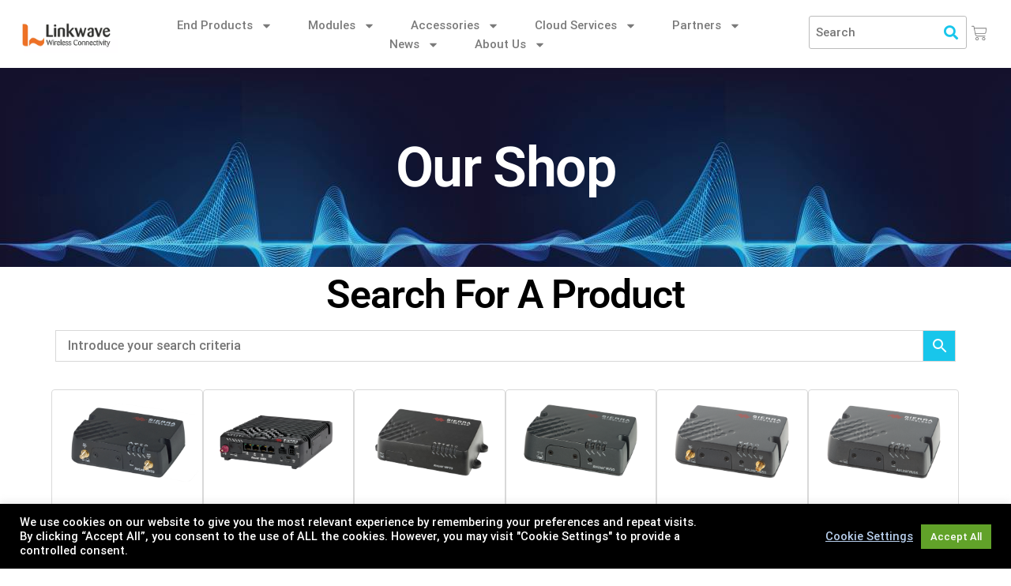

--- FILE ---
content_type: text/html; charset=UTF-8
request_url: https://linkwave.co.uk/product-tag/airlink/
body_size: 37932
content:
<!DOCTYPE html>
<html dir="ltr" lang="en-GB" prefix="og: https://ogp.me/ns#">
<head><style>img.lazy{min-height:1px}</style><link href="https://linkwave.co.uk/wp-content/plugins/w3-total-cache/pub/js/lazyload.min.js" as="script">
	<meta charset="UTF-8">
	<meta name="viewport" content="width=device-width, initial-scale=1.0, viewport-fit=cover" />		<title>AirLink - Linkwave</title>

		<!-- All in One SEO 4.9.1.1 - aioseo.com -->
	<meta name="robots" content="max-image-preview:large" />
	<link rel="canonical" href="https://linkwave.co.uk/product-tag/airlink/" />
	<meta name="generator" content="All in One SEO (AIOSEO) 4.9.1.1" />
		<script type="application/ld+json" class="aioseo-schema">
			{"@context":"https:\/\/schema.org","@graph":[{"@type":"BreadcrumbList","@id":"https:\/\/linkwave.co.uk\/product-tag\/airlink\/#breadcrumblist","itemListElement":[{"@type":"ListItem","@id":"https:\/\/linkwave.co.uk#listItem","position":1,"name":"Home","item":"https:\/\/linkwave.co.uk","nextItem":{"@type":"ListItem","@id":"https:\/\/linkwave.co.uk\/home\/shop\/#listItem","name":"Shop"}},{"@type":"ListItem","@id":"https:\/\/linkwave.co.uk\/home\/shop\/#listItem","position":2,"name":"Shop","item":"https:\/\/linkwave.co.uk\/home\/shop\/","nextItem":{"@type":"ListItem","@id":"https:\/\/linkwave.co.uk\/product-tag\/airlink\/#listItem","name":"AirLink"},"previousItem":{"@type":"ListItem","@id":"https:\/\/linkwave.co.uk#listItem","name":"Home"}},{"@type":"ListItem","@id":"https:\/\/linkwave.co.uk\/product-tag\/airlink\/#listItem","position":3,"name":"AirLink","previousItem":{"@type":"ListItem","@id":"https:\/\/linkwave.co.uk\/home\/shop\/#listItem","name":"Shop"}}]},{"@type":"CollectionPage","@id":"https:\/\/linkwave.co.uk\/product-tag\/airlink\/#collectionpage","url":"https:\/\/linkwave.co.uk\/product-tag\/airlink\/","name":"AirLink - Linkwave","inLanguage":"en-GB","isPartOf":{"@id":"https:\/\/linkwave.co.uk\/#website"},"breadcrumb":{"@id":"https:\/\/linkwave.co.uk\/product-tag\/airlink\/#breadcrumblist"}},{"@type":"Organization","@id":"https:\/\/linkwave.co.uk\/#organization","name":"Linkwave Technologies","description":"Driving IoT Innovation","url":"https:\/\/linkwave.co.uk\/","telephone":"+441522884750","logo":{"@type":"ImageObject","url":"https:\/\/linkwave.co.uk\/wp-content\/uploads\/2022\/07\/Linkwave-logo.webp","@id":"https:\/\/linkwave.co.uk\/product-tag\/airlink\/#organizationLogo","width":2048,"height":725},"image":{"@id":"https:\/\/linkwave.co.uk\/product-tag\/airlink\/#organizationLogo"}},{"@type":"WebSite","@id":"https:\/\/linkwave.co.uk\/#website","url":"https:\/\/linkwave.co.uk\/","name":"Linkwave","description":"Driving IoT Innovation","inLanguage":"en-GB","publisher":{"@id":"https:\/\/linkwave.co.uk\/#organization"}}]}
		</script>
		<!-- All in One SEO -->

<!-- Jetpack Site Verification Tags -->
<meta name="google-site-verification" content="8cMtN-UckGeTW9s27PXUpFtygeIrK9mZVkGBIwDYZrU" />
<script>window._wca = window._wca || [];</script>
<link rel='dns-prefetch' href='//stats.wp.com' />
<link rel='dns-prefetch' href='//fonts.googleapis.com' />
<link href='https://fonts.gstatic.com' crossorigin rel='preconnect' />
<link rel="alternate" type="application/rss+xml" title="Linkwave &raquo; Feed" href="https://linkwave.co.uk/feed/" />
<link rel="alternate" type="application/rss+xml" title="Linkwave &raquo; Comments Feed" href="https://linkwave.co.uk/comments/feed/" />
<link rel="alternate" type="application/rss+xml" title="Linkwave &raquo; AirLink Tag Feed" href="https://linkwave.co.uk/product-tag/airlink/feed/" />
<style id='wp-img-auto-sizes-contain-inline-css' type='text/css'>
img:is([sizes=auto i],[sizes^="auto," i]){contain-intrinsic-size:3000px 1500px}
/*# sourceURL=wp-img-auto-sizes-contain-inline-css */
</style>
<link rel='stylesheet' id='dce-dynamic-visibility-style-css' href='https://linkwave.co.uk/wp-content/plugins/dynamic-visibility-for-elementor/assets/css/dynamic-visibility.css?ver=6.0.1' type='text/css' media='all' />
<style id='wp-emoji-styles-inline-css' type='text/css'>

	img.wp-smiley, img.emoji {
		display: inline !important;
		border: none !important;
		box-shadow: none !important;
		height: 1em !important;
		width: 1em !important;
		margin: 0 0.07em !important;
		vertical-align: -0.1em !important;
		background: none !important;
		padding: 0 !important;
	}
/*# sourceURL=wp-emoji-styles-inline-css */
</style>
<link rel='stylesheet' id='wp-block-library-css' href='https://linkwave.co.uk/wp-includes/css/dist/block-library/style.min.css?ver=6.9' type='text/css' media='all' />
<style id='classic-theme-styles-inline-css' type='text/css'>
/*! This file is auto-generated */
.wp-block-button__link{color:#fff;background-color:#32373c;border-radius:9999px;box-shadow:none;text-decoration:none;padding:calc(.667em + 2px) calc(1.333em + 2px);font-size:1.125em}.wp-block-file__button{background:#32373c;color:#fff;text-decoration:none}
/*# sourceURL=/wp-includes/css/classic-themes.min.css */
</style>
<link rel='stylesheet' id='aioseo/css/src/vue/standalone/blocks/table-of-contents/global.scss-css' href='https://linkwave.co.uk/wp-content/plugins/all-in-one-seo-pack/dist/Lite/assets/css/table-of-contents/global.e90f6d47.css?ver=4.9.1.1' type='text/css' media='all' />
<style id='depicter-slider-style-inline-css' type='text/css'>
/*!***************************************************************************************************************************************************************************************************************************************!*\
  !*** css ./node_modules/css-loader/dist/cjs.js??ruleSet[1].rules[3].use[1]!./node_modules/postcss-loader/dist/cjs.js??ruleSet[1].rules[3].use[2]!./node_modules/sass-loader/dist/cjs.js??ruleSet[1].rules[3].use[3]!./src/style.scss ***!
  \***************************************************************************************************************************************************************************************************************************************/
/**
 * The following styles get applied both on the front of your site
 * and in the editor.
 *
 * Replace them with your own styles or remove the file completely.
 */
.wp-block-create-block-depicter {
  background-color: #21759b;
  color: #fff;
  padding: 2px;
}

/*# sourceMappingURL=style-index.css.map*/
/*# sourceURL=https://linkwave.co.uk/wp-content/plugins/depicter/app/src/Modules/Gutenberg/build/style-index.css */
</style>
<style id='safe-svg-svg-icon-style-inline-css' type='text/css'>
.safe-svg-cover{text-align:center}.safe-svg-cover .safe-svg-inside{display:inline-block;max-width:100%}.safe-svg-cover svg{fill:currentColor;height:100%;max-height:100%;max-width:100%;width:100%}

/*# sourceURL=https://linkwave.co.uk/wp-content/plugins/safe-svg/dist/safe-svg-block-frontend.css */
</style>
<link rel='stylesheet' id='wp-components-css' href='https://linkwave.co.uk/wp-includes/css/dist/components/style.min.css?ver=6.9' type='text/css' media='all' />
<link rel='stylesheet' id='wp-preferences-css' href='https://linkwave.co.uk/wp-includes/css/dist/preferences/style.min.css?ver=6.9' type='text/css' media='all' />
<link rel='stylesheet' id='wp-block-editor-css' href='https://linkwave.co.uk/wp-includes/css/dist/block-editor/style.min.css?ver=6.9' type='text/css' media='all' />
<link rel='stylesheet' id='popup-maker-block-library-style-css' href='https://linkwave.co.uk/wp-content/plugins/popup-maker/dist/packages/block-library-style.css?ver=dbea705cfafe089d65f1' type='text/css' media='all' />
<link rel='stylesheet' id='mediaelement-css' href='https://linkwave.co.uk/wp-includes/js/mediaelement/mediaelementplayer-legacy.min.css?ver=4.2.17' type='text/css' media='all' />
<link rel='stylesheet' id='wp-mediaelement-css' href='https://linkwave.co.uk/wp-includes/js/mediaelement/wp-mediaelement.min.css?ver=6.9' type='text/css' media='all' />
<style id='jetpack-sharing-buttons-style-inline-css' type='text/css'>
.jetpack-sharing-buttons__services-list{display:flex;flex-direction:row;flex-wrap:wrap;gap:0;list-style-type:none;margin:5px;padding:0}.jetpack-sharing-buttons__services-list.has-small-icon-size{font-size:12px}.jetpack-sharing-buttons__services-list.has-normal-icon-size{font-size:16px}.jetpack-sharing-buttons__services-list.has-large-icon-size{font-size:24px}.jetpack-sharing-buttons__services-list.has-huge-icon-size{font-size:36px}@media print{.jetpack-sharing-buttons__services-list{display:none!important}}.editor-styles-wrapper .wp-block-jetpack-sharing-buttons{gap:0;padding-inline-start:0}ul.jetpack-sharing-buttons__services-list.has-background{padding:1.25em 2.375em}
/*# sourceURL=https://linkwave.co.uk/wp-content/plugins/jetpack/_inc/blocks/sharing-buttons/view.css */
</style>
<style id='global-styles-inline-css' type='text/css'>
:root{--wp--preset--aspect-ratio--square: 1;--wp--preset--aspect-ratio--4-3: 4/3;--wp--preset--aspect-ratio--3-4: 3/4;--wp--preset--aspect-ratio--3-2: 3/2;--wp--preset--aspect-ratio--2-3: 2/3;--wp--preset--aspect-ratio--16-9: 16/9;--wp--preset--aspect-ratio--9-16: 9/16;--wp--preset--color--black: #000000;--wp--preset--color--cyan-bluish-gray: #abb8c3;--wp--preset--color--white: #ffffff;--wp--preset--color--pale-pink: #f78da7;--wp--preset--color--vivid-red: #cf2e2e;--wp--preset--color--luminous-vivid-orange: #ff6900;--wp--preset--color--luminous-vivid-amber: #fcb900;--wp--preset--color--light-green-cyan: #7bdcb5;--wp--preset--color--vivid-green-cyan: #00d084;--wp--preset--color--pale-cyan-blue: #8ed1fc;--wp--preset--color--vivid-cyan-blue: #0693e3;--wp--preset--color--vivid-purple: #9b51e0;--wp--preset--gradient--vivid-cyan-blue-to-vivid-purple: linear-gradient(135deg,rgb(6,147,227) 0%,rgb(155,81,224) 100%);--wp--preset--gradient--light-green-cyan-to-vivid-green-cyan: linear-gradient(135deg,rgb(122,220,180) 0%,rgb(0,208,130) 100%);--wp--preset--gradient--luminous-vivid-amber-to-luminous-vivid-orange: linear-gradient(135deg,rgb(252,185,0) 0%,rgb(255,105,0) 100%);--wp--preset--gradient--luminous-vivid-orange-to-vivid-red: linear-gradient(135deg,rgb(255,105,0) 0%,rgb(207,46,46) 100%);--wp--preset--gradient--very-light-gray-to-cyan-bluish-gray: linear-gradient(135deg,rgb(238,238,238) 0%,rgb(169,184,195) 100%);--wp--preset--gradient--cool-to-warm-spectrum: linear-gradient(135deg,rgb(74,234,220) 0%,rgb(151,120,209) 20%,rgb(207,42,186) 40%,rgb(238,44,130) 60%,rgb(251,105,98) 80%,rgb(254,248,76) 100%);--wp--preset--gradient--blush-light-purple: linear-gradient(135deg,rgb(255,206,236) 0%,rgb(152,150,240) 100%);--wp--preset--gradient--blush-bordeaux: linear-gradient(135deg,rgb(254,205,165) 0%,rgb(254,45,45) 50%,rgb(107,0,62) 100%);--wp--preset--gradient--luminous-dusk: linear-gradient(135deg,rgb(255,203,112) 0%,rgb(199,81,192) 50%,rgb(65,88,208) 100%);--wp--preset--gradient--pale-ocean: linear-gradient(135deg,rgb(255,245,203) 0%,rgb(182,227,212) 50%,rgb(51,167,181) 100%);--wp--preset--gradient--electric-grass: linear-gradient(135deg,rgb(202,248,128) 0%,rgb(113,206,126) 100%);--wp--preset--gradient--midnight: linear-gradient(135deg,rgb(2,3,129) 0%,rgb(40,116,252) 100%);--wp--preset--font-size--small: 13px;--wp--preset--font-size--medium: 20px;--wp--preset--font-size--large: 36px;--wp--preset--font-size--x-large: 42px;--wp--preset--spacing--20: 0.44rem;--wp--preset--spacing--30: 0.67rem;--wp--preset--spacing--40: 1rem;--wp--preset--spacing--50: 1.5rem;--wp--preset--spacing--60: 2.25rem;--wp--preset--spacing--70: 3.38rem;--wp--preset--spacing--80: 5.06rem;--wp--preset--shadow--natural: 6px 6px 9px rgba(0, 0, 0, 0.2);--wp--preset--shadow--deep: 12px 12px 50px rgba(0, 0, 0, 0.4);--wp--preset--shadow--sharp: 6px 6px 0px rgba(0, 0, 0, 0.2);--wp--preset--shadow--outlined: 6px 6px 0px -3px rgb(255, 255, 255), 6px 6px rgb(0, 0, 0);--wp--preset--shadow--crisp: 6px 6px 0px rgb(0, 0, 0);}:where(.is-layout-flex){gap: 0.5em;}:where(.is-layout-grid){gap: 0.5em;}body .is-layout-flex{display: flex;}.is-layout-flex{flex-wrap: wrap;align-items: center;}.is-layout-flex > :is(*, div){margin: 0;}body .is-layout-grid{display: grid;}.is-layout-grid > :is(*, div){margin: 0;}:where(.wp-block-columns.is-layout-flex){gap: 2em;}:where(.wp-block-columns.is-layout-grid){gap: 2em;}:where(.wp-block-post-template.is-layout-flex){gap: 1.25em;}:where(.wp-block-post-template.is-layout-grid){gap: 1.25em;}.has-black-color{color: var(--wp--preset--color--black) !important;}.has-cyan-bluish-gray-color{color: var(--wp--preset--color--cyan-bluish-gray) !important;}.has-white-color{color: var(--wp--preset--color--white) !important;}.has-pale-pink-color{color: var(--wp--preset--color--pale-pink) !important;}.has-vivid-red-color{color: var(--wp--preset--color--vivid-red) !important;}.has-luminous-vivid-orange-color{color: var(--wp--preset--color--luminous-vivid-orange) !important;}.has-luminous-vivid-amber-color{color: var(--wp--preset--color--luminous-vivid-amber) !important;}.has-light-green-cyan-color{color: var(--wp--preset--color--light-green-cyan) !important;}.has-vivid-green-cyan-color{color: var(--wp--preset--color--vivid-green-cyan) !important;}.has-pale-cyan-blue-color{color: var(--wp--preset--color--pale-cyan-blue) !important;}.has-vivid-cyan-blue-color{color: var(--wp--preset--color--vivid-cyan-blue) !important;}.has-vivid-purple-color{color: var(--wp--preset--color--vivid-purple) !important;}.has-black-background-color{background-color: var(--wp--preset--color--black) !important;}.has-cyan-bluish-gray-background-color{background-color: var(--wp--preset--color--cyan-bluish-gray) !important;}.has-white-background-color{background-color: var(--wp--preset--color--white) !important;}.has-pale-pink-background-color{background-color: var(--wp--preset--color--pale-pink) !important;}.has-vivid-red-background-color{background-color: var(--wp--preset--color--vivid-red) !important;}.has-luminous-vivid-orange-background-color{background-color: var(--wp--preset--color--luminous-vivid-orange) !important;}.has-luminous-vivid-amber-background-color{background-color: var(--wp--preset--color--luminous-vivid-amber) !important;}.has-light-green-cyan-background-color{background-color: var(--wp--preset--color--light-green-cyan) !important;}.has-vivid-green-cyan-background-color{background-color: var(--wp--preset--color--vivid-green-cyan) !important;}.has-pale-cyan-blue-background-color{background-color: var(--wp--preset--color--pale-cyan-blue) !important;}.has-vivid-cyan-blue-background-color{background-color: var(--wp--preset--color--vivid-cyan-blue) !important;}.has-vivid-purple-background-color{background-color: var(--wp--preset--color--vivid-purple) !important;}.has-black-border-color{border-color: var(--wp--preset--color--black) !important;}.has-cyan-bluish-gray-border-color{border-color: var(--wp--preset--color--cyan-bluish-gray) !important;}.has-white-border-color{border-color: var(--wp--preset--color--white) !important;}.has-pale-pink-border-color{border-color: var(--wp--preset--color--pale-pink) !important;}.has-vivid-red-border-color{border-color: var(--wp--preset--color--vivid-red) !important;}.has-luminous-vivid-orange-border-color{border-color: var(--wp--preset--color--luminous-vivid-orange) !important;}.has-luminous-vivid-amber-border-color{border-color: var(--wp--preset--color--luminous-vivid-amber) !important;}.has-light-green-cyan-border-color{border-color: var(--wp--preset--color--light-green-cyan) !important;}.has-vivid-green-cyan-border-color{border-color: var(--wp--preset--color--vivid-green-cyan) !important;}.has-pale-cyan-blue-border-color{border-color: var(--wp--preset--color--pale-cyan-blue) !important;}.has-vivid-cyan-blue-border-color{border-color: var(--wp--preset--color--vivid-cyan-blue) !important;}.has-vivid-purple-border-color{border-color: var(--wp--preset--color--vivid-purple) !important;}.has-vivid-cyan-blue-to-vivid-purple-gradient-background{background: var(--wp--preset--gradient--vivid-cyan-blue-to-vivid-purple) !important;}.has-light-green-cyan-to-vivid-green-cyan-gradient-background{background: var(--wp--preset--gradient--light-green-cyan-to-vivid-green-cyan) !important;}.has-luminous-vivid-amber-to-luminous-vivid-orange-gradient-background{background: var(--wp--preset--gradient--luminous-vivid-amber-to-luminous-vivid-orange) !important;}.has-luminous-vivid-orange-to-vivid-red-gradient-background{background: var(--wp--preset--gradient--luminous-vivid-orange-to-vivid-red) !important;}.has-very-light-gray-to-cyan-bluish-gray-gradient-background{background: var(--wp--preset--gradient--very-light-gray-to-cyan-bluish-gray) !important;}.has-cool-to-warm-spectrum-gradient-background{background: var(--wp--preset--gradient--cool-to-warm-spectrum) !important;}.has-blush-light-purple-gradient-background{background: var(--wp--preset--gradient--blush-light-purple) !important;}.has-blush-bordeaux-gradient-background{background: var(--wp--preset--gradient--blush-bordeaux) !important;}.has-luminous-dusk-gradient-background{background: var(--wp--preset--gradient--luminous-dusk) !important;}.has-pale-ocean-gradient-background{background: var(--wp--preset--gradient--pale-ocean) !important;}.has-electric-grass-gradient-background{background: var(--wp--preset--gradient--electric-grass) !important;}.has-midnight-gradient-background{background: var(--wp--preset--gradient--midnight) !important;}.has-small-font-size{font-size: var(--wp--preset--font-size--small) !important;}.has-medium-font-size{font-size: var(--wp--preset--font-size--medium) !important;}.has-large-font-size{font-size: var(--wp--preset--font-size--large) !important;}.has-x-large-font-size{font-size: var(--wp--preset--font-size--x-large) !important;}
:where(.wp-block-post-template.is-layout-flex){gap: 1.25em;}:where(.wp-block-post-template.is-layout-grid){gap: 1.25em;}
:where(.wp-block-term-template.is-layout-flex){gap: 1.25em;}:where(.wp-block-term-template.is-layout-grid){gap: 1.25em;}
:where(.wp-block-columns.is-layout-flex){gap: 2em;}:where(.wp-block-columns.is-layout-grid){gap: 2em;}
:root :where(.wp-block-pullquote){font-size: 1.5em;line-height: 1.6;}
/*# sourceURL=global-styles-inline-css */
</style>
<link rel='stylesheet' id='cookie-law-info-css' href='https://linkwave.co.uk/wp-content/plugins/cookie-law-info/legacy/public/css/cookie-law-info-public.css?ver=3.3.8' type='text/css' media='all' />
<link rel='stylesheet' id='cookie-law-info-gdpr-css' href='https://linkwave.co.uk/wp-content/plugins/cookie-law-info/legacy/public/css/cookie-law-info-gdpr.css?ver=3.3.8' type='text/css' media='all' />
<link rel='stylesheet' id='popularis-extra-css' href='https://linkwave.co.uk/wp-content/plugins/popularis-extra/assets/css/style.css?ver=1.2.10' type='text/css' media='all' />
<link rel='stylesheet' id='twp-pro-css' href='https://linkwave.co.uk/wp-content/plugins/popularis-pro/css/style.css?ver=1.9.6' type='text/css' media='all' />
<link rel='stylesheet' id='twp-pro-fancybox-css' href='https://linkwave.co.uk/wp-content/plugins/popularis-pro/css/jquery.fancybox.min.css?ver=1.9.6' type='text/css' media='all' />
<link rel='stylesheet' id='elementor-frontend-css' href='https://linkwave.co.uk/wp-content/plugins/elementor/assets/css/frontend.min.css?ver=3.33.4' type='text/css' media='all' />
<style id='elementor-frontend-inline-css' type='text/css'>
.elementor-2265 .elementor-element.elementor-element-77da0f4{--display:flex;--flex-direction:row;--container-widget-width:calc( ( 1 - var( --container-widget-flex-grow ) ) * 100% );--container-widget-height:100%;--container-widget-flex-grow:1;--container-widget-align-self:stretch;--flex-wrap-mobile:wrap;--justify-content:space-between;--align-items:center;--gap:0px 0px;--row-gap:0px;--column-gap:0px;--flex-wrap:nowrap;--overlay-opacity:1;box-shadow:0px 0px 38px 0px rgba(0,0,0,0.1);}.elementor-2265 .elementor-element.elementor-element-77da0f4::before, .elementor-2265 .elementor-element.elementor-element-77da0f4 > .elementor-background-video-container::before, .elementor-2265 .elementor-element.elementor-element-77da0f4 > .e-con-inner > .elementor-background-video-container::before, .elementor-2265 .elementor-element.elementor-element-77da0f4 > .elementor-background-slideshow::before, .elementor-2265 .elementor-element.elementor-element-77da0f4 > .e-con-inner > .elementor-background-slideshow::before, .elementor-2265 .elementor-element.elementor-element-77da0f4 > .elementor-motion-effects-container > .elementor-motion-effects-layer::before{background-color:var( --e-global-color-c847e00 );--background-overlay:'';}.elementor-2265 .elementor-element.elementor-element-77da0f4.e-con{--align-self:center;--order:99999 /* order end hack */;}.elementor-2265 .elementor-element.elementor-element-0244d21{--display:flex;}.elementor-2265 .elementor-element.elementor-element-0244d21.e-con{--align-self:center;--flex-grow:0;--flex-shrink:0;}.elementor-2265 .elementor-element.elementor-element-c919a17{width:var( --container-widget-width, 100.62% );max-width:100.62%;--container-widget-width:100.62%;--container-widget-flex-grow:0;text-align:center;}.elementor-2265 .elementor-element.elementor-element-c919a17.elementor-element{--align-self:flex-start;--order:-99999 /* order start hack */;--flex-grow:0;--flex-shrink:0;}.elementor-2265 .elementor-element.elementor-element-c919a17 img{width:100%;max-width:100%;height:100%;object-fit:fill;}.elementor-2265 .elementor-element.elementor-element-8bcb548{--display:flex;--min-height:0px;--justify-content:center;--align-items:stretch;--container-widget-width:calc( ( 1 - var( --container-widget-flex-grow ) ) * 100% );}.elementor-2265 .elementor-element.elementor-element-8bcb548.e-con{--flex-grow:0;--flex-shrink:0;}.elementor-2265 .elementor-element.elementor-element-6f95165{width:var( --container-widget-width, 100% );max-width:100%;--container-widget-width:100%;--container-widget-flex-grow:0;--e-nav-menu-horizontal-menu-item-margin:calc( 21px / 2 );}.elementor-2265 .elementor-element.elementor-element-6f95165.elementor-element{--align-self:center;--order:-99999 /* order start hack */;--flex-grow:0;--flex-shrink:0;}.elementor-2265 .elementor-element.elementor-element-6f95165 .elementor-menu-toggle{margin:0 auto;background-color:rgba(0,0,0,0);}.elementor-2265 .elementor-element.elementor-element-6f95165 .elementor-nav-menu .elementor-item{font-size:15px;font-weight:500;}.elementor-2265 .elementor-element.elementor-element-6f95165 .elementor-nav-menu--main .elementor-item{color:var( --e-global-color-text );fill:var( --e-global-color-text );padding-left:12px;padding-right:12px;padding-top:2px;padding-bottom:2px;}.elementor-2265 .elementor-element.elementor-element-6f95165 .elementor-nav-menu--main .elementor-item:hover,
					.elementor-2265 .elementor-element.elementor-element-6f95165 .elementor-nav-menu--main .elementor-item.elementor-item-active,
					.elementor-2265 .elementor-element.elementor-element-6f95165 .elementor-nav-menu--main .elementor-item.highlighted,
					.elementor-2265 .elementor-element.elementor-element-6f95165 .elementor-nav-menu--main .elementor-item:focus{color:#fff;}.elementor-2265 .elementor-element.elementor-element-6f95165 .elementor-nav-menu--main:not(.e--pointer-framed) .elementor-item:before,
					.elementor-2265 .elementor-element.elementor-element-6f95165 .elementor-nav-menu--main:not(.e--pointer-framed) .elementor-item:after{background-color:#FF8F00;}.elementor-2265 .elementor-element.elementor-element-6f95165 .e--pointer-framed .elementor-item:before,
					.elementor-2265 .elementor-element.elementor-element-6f95165 .e--pointer-framed .elementor-item:after{border-color:#FF8F00;}.elementor-2265 .elementor-element.elementor-element-6f95165 .elementor-nav-menu--main .elementor-item.elementor-item-active{color:var( --e-global-color-c847e00 );}.elementor-2265 .elementor-element.elementor-element-6f95165 .elementor-nav-menu--main:not(.e--pointer-framed) .elementor-item.elementor-item-active:before,
					.elementor-2265 .elementor-element.elementor-element-6f95165 .elementor-nav-menu--main:not(.e--pointer-framed) .elementor-item.elementor-item-active:after{background-color:#C97000;}.elementor-2265 .elementor-element.elementor-element-6f95165 .e--pointer-framed .elementor-item.elementor-item-active:before,
					.elementor-2265 .elementor-element.elementor-element-6f95165 .e--pointer-framed .elementor-item.elementor-item-active:after{border-color:#C97000;}.elementor-2265 .elementor-element.elementor-element-6f95165 .elementor-nav-menu--main:not(.elementor-nav-menu--layout-horizontal) .elementor-nav-menu > li:not(:last-child){margin-bottom:21px;}.elementor-2265 .elementor-element.elementor-element-6f95165 .elementor-item:before{border-radius:0px;}.elementor-2265 .elementor-element.elementor-element-6f95165 .e--animation-shutter-in-horizontal .elementor-item:before{border-radius:0px 0px 0 0;}.elementor-2265 .elementor-element.elementor-element-6f95165 .e--animation-shutter-in-horizontal .elementor-item:after{border-radius:0 0 0px 0px;}.elementor-2265 .elementor-element.elementor-element-6f95165 .e--animation-shutter-in-vertical .elementor-item:before{border-radius:0 0px 0px 0;}.elementor-2265 .elementor-element.elementor-element-6f95165 .e--animation-shutter-in-vertical .elementor-item:after{border-radius:0px 0 0 0px;}.elementor-2265 .elementor-element.elementor-element-6f95165 .elementor-nav-menu--dropdown a, .elementor-2265 .elementor-element.elementor-element-6f95165 .elementor-menu-toggle{color:var( --e-global-color-text );fill:var( --e-global-color-text );}.elementor-2265 .elementor-element.elementor-element-6f95165 .elementor-nav-menu--dropdown{background-color:#FFFFFF;}.elementor-2265 .elementor-element.elementor-element-6f95165 .elementor-nav-menu--dropdown a:hover,
					.elementor-2265 .elementor-element.elementor-element-6f95165 .elementor-nav-menu--dropdown a:focus,
					.elementor-2265 .elementor-element.elementor-element-6f95165 .elementor-nav-menu--dropdown a.elementor-item-active,
					.elementor-2265 .elementor-element.elementor-element-6f95165 .elementor-nav-menu--dropdown a.highlighted,
					.elementor-2265 .elementor-element.elementor-element-6f95165 .elementor-menu-toggle:hover,
					.elementor-2265 .elementor-element.elementor-element-6f95165 .elementor-menu-toggle:focus{color:#FFFFFF;}.elementor-2265 .elementor-element.elementor-element-6f95165 .elementor-nav-menu--dropdown a:hover,
					.elementor-2265 .elementor-element.elementor-element-6f95165 .elementor-nav-menu--dropdown a:focus,
					.elementor-2265 .elementor-element.elementor-element-6f95165 .elementor-nav-menu--dropdown a.elementor-item-active,
					.elementor-2265 .elementor-element.elementor-element-6f95165 .elementor-nav-menu--dropdown a.highlighted{background-color:#E78D0B;}.elementor-2265 .elementor-element.elementor-element-6f95165 .elementor-nav-menu--dropdown a.elementor-item-active{color:#FFFFFF;background-color:#C16918;}.elementor-2265 .elementor-element.elementor-element-6f95165 div.elementor-menu-toggle{color:var( --e-global-color-text );}.elementor-2265 .elementor-element.elementor-element-6f95165 div.elementor-menu-toggle svg{fill:var( --e-global-color-text );}.elementor-2265 .elementor-element.elementor-element-6f95165 div.elementor-menu-toggle:hover, .elementor-2265 .elementor-element.elementor-element-6f95165 div.elementor-menu-toggle:focus{color:#FFFFFF;}.elementor-2265 .elementor-element.elementor-element-6f95165 div.elementor-menu-toggle:hover svg, .elementor-2265 .elementor-element.elementor-element-6f95165 div.elementor-menu-toggle:focus svg{fill:#FFFFFF;}.elementor-2265 .elementor-element.elementor-element-6f95165 .elementor-menu-toggle:hover, .elementor-2265 .elementor-element.elementor-element-6f95165 .elementor-menu-toggle:focus{background-color:#FC8D00;}.elementor-2265 .elementor-element.elementor-element-5100a96{--display:flex;--justify-content:center;}.elementor-2265 .elementor-element.elementor-element-5100a96.e-con{--flex-grow:0;--flex-shrink:0;}.elementor-2265 .elementor-element.elementor-element-fd51758 > .elementor-widget-container{margin:0px 0px 0px 0px;padding:0px 0px 0px 0px;}.elementor-2265 .elementor-element.elementor-element-fd51758.elementor-element{--align-self:center;}.elementor-2265 .elementor-element.elementor-element-fd51758 .twp-pro-search-wrap{width:200px;}.elementor-2265 .elementor-element.elementor-element-fd51758 .twp-pro-searchform, .elementor-2265 .elementor-element.elementor-element-fd51758 .twp-pro-searchform input.field{min-height:40px;}.elementor-2265 .elementor-element.elementor-element-fd51758 .twp-pro-searchform input.field:hover{color:var( --e-global-color-accent );border-color:var( --e-global-color-accent );}.elementor-2265 .elementor-element.elementor-element-fd51758 .twp-pro-searchform button{font-size:18px;right:0px;color:var( --e-global-color-primary );}.elementor-2265 .elementor-element.elementor-element-fd51758 .twp-pro-searchform button:hover{color:var( --e-global-color-accent );}.elementor-2265 .elementor-element.elementor-element-eba8d68{--display:flex;--justify-content:center;--align-items:center;--container-widget-width:calc( ( 1 - var( --container-widget-flex-grow ) ) * 100% );border-style:none;--border-style:none;}.elementor-2265 .elementor-element.elementor-element-eba8d68.e-con{--flex-grow:0;--flex-shrink:0;}.elementor-2265 .elementor-element.elementor-element-5fba289 .elementor-menu-cart__close-button, .elementor-2265 .elementor-element.elementor-element-5fba289 .elementor-menu-cart__close-button-custom{margin-right:auto;}.elementor-2265 .elementor-element.elementor-element-5fba289{width:var( --container-widget-width, 187.751% );max-width:187.751%;--container-widget-width:187.751%;--container-widget-flex-grow:0;--main-alignment:center;--divider-style:solid;--subtotal-divider-style:solid;--elementor-remove-from-cart-button:none;--remove-from-cart-button:block;--toggle-button-icon-color:var( --e-global-color-text );--toggle-button-icon-hover-color:#0F8DA9;--toggle-button-border-width:0px;--toggle-button-border-radius:0px;--toggle-icon-size:20px;--items-indicator-text-color:var( --e-global-color-text );--cart-border-style:none;--remove-item-button-color:var( --e-global-color-text );--cart-footer-layout:1fr 1fr;--products-max-height-sidecart:calc(100vh - 240px);--products-max-height-minicart:calc(100vh - 385px);--view-cart-button-text-color:var( --e-global-color-c847e00 );--view-cart-button-background-color:var( --e-global-color-primary );--view-cart-button-hover-background-color:#0F8DA9;--checkout-button-text-color:var( --e-global-color-c847e00 );--checkout-button-background-color:var( --e-global-color-primary );--checkout-button-hover-background-color:#0F8DA9;}.elementor-2265 .elementor-element.elementor-element-5fba289 > .elementor-widget-container{margin:0px 0px 0px 0px;border-style:none;}.elementor-2265 .elementor-element.elementor-element-5fba289.elementor-element{--align-self:center;--flex-grow:0;--flex-shrink:0;}.elementor-2265 .elementor-element.elementor-element-5fba289.elementor-menu-cart--cart-type-mini-cart .elementor-menu-cart__container{right:0;left:auto;transform:none;}.elementor-2265 .elementor-element.elementor-element-5fba289 .widget_shopping_cart_content{--subtotal-divider-left-width:0;--subtotal-divider-right-width:0;}.elementor-2265 .elementor-element.elementor-element-5fba289 .elementor-menu-cart__product-name a{color:var( --e-global-color-text );}.elementor-2265 .elementor-element.elementor-element-5fba289 .elementor-menu-cart__footer-buttons a.elementor-button--checkout{font-family:var( --e-global-typography-primary-font-family ), Sans-serif;font-weight:var( --e-global-typography-primary-font-weight );}@media(min-width:768px){.elementor-2265 .elementor-element.elementor-element-0244d21{--width:11.829%;}.elementor-2265 .elementor-element.elementor-element-8bcb548{--width:67.86%;}.elementor-2265 .elementor-element.elementor-element-5100a96{--width:14.475%;}.elementor-2265 .elementor-element.elementor-element-eba8d68{--width:4%;}}@media(max-width:1024px){.elementor-2265 .elementor-element.elementor-element-77da0f4{--padding-top:20px;--padding-bottom:20px;--padding-left:20px;--padding-right:20px;}}@media(max-width:767px){.elementor-2265 .elementor-element.elementor-element-77da0f4{--padding-top:020px;--padding-bottom:020px;--padding-left:020px;--padding-right:020px;}.elementor-2265 .elementor-element.elementor-element-0244d21{--width:63.392%;}.elementor-2265 .elementor-element.elementor-element-c919a17{width:var( --container-widget-width, 124.062px );max-width:124.062px;--container-widget-width:124.062px;--container-widget-flex-grow:0;}.elementor-2265 .elementor-element.elementor-element-c919a17 img{width:250px;max-width:100%;}.elementor-2265 .elementor-element.elementor-element-8bcb548{--width:9.855%;}.elementor-2265 .elementor-element.elementor-element-6f95165 .elementor-nav-menu--main > .elementor-nav-menu > li > .elementor-nav-menu--dropdown, .elementor-2265 .elementor-element.elementor-element-6f95165 .elementor-nav-menu__container.elementor-nav-menu--dropdown{margin-top:30px !important;}.elementor-2265 .elementor-element.elementor-element-5100a96{--width:100%;--min-height:0px;}.elementor-2265 .elementor-element.elementor-element-fd51758.elementor-element{--order:99999 /* order end hack */;}.elementor-2265 .elementor-element.elementor-element-fd51758 .twp-pro-search-wrap{width:202px;}.elementor-2265 .elementor-element.elementor-element-eba8d68{--width:23.01%;--justify-content:flex-start;--gap:0px 0px;--row-gap:0px;--column-gap:0px;}.elementor-2265 .elementor-element.elementor-element-5fba289{--main-alignment:left;}}
.elementor-2555 .elementor-element.elementor-element-19b198f7 > .elementor-background-overlay{background-color:#4B4B4B;opacity:0.9;transition:background 0.3s, border-radius 0.3s, opacity 0.3s;}.elementor-2555 .elementor-element.elementor-element-19b198f7 > .elementor-container{max-width:1393px;min-height:400px;}.elementor-2555 .elementor-element.elementor-element-19b198f7{transition:background 0.3s, border 0.3s, border-radius 0.3s, box-shadow 0.3s;}.elementor-2555 .elementor-element.elementor-element-286b2b55 > .elementor-container{max-width:1600px;}.elementor-2555 .elementor-element.elementor-element-286b2b55{padding:2em 0em 0em 0em;}.elementor-2555 .elementor-element.elementor-element-273b6caf > .elementor-element-populated{padding:0em 0em 0em 4em;}.elementor-2555 .elementor-element.elementor-element-523fd648 .elementor-heading-title{font-family:"Montserrat", Sans-serif;font-size:22px;font-weight:600;color:#FFFFFF;}.elementor-2555 .elementor-element.elementor-element-1d349d75 .elementor-icon-list-items:not(.elementor-inline-items) .elementor-icon-list-item:not(:last-child){padding-block-end:calc(5px/2);}.elementor-2555 .elementor-element.elementor-element-1d349d75 .elementor-icon-list-items:not(.elementor-inline-items) .elementor-icon-list-item:not(:first-child){margin-block-start:calc(5px/2);}.elementor-2555 .elementor-element.elementor-element-1d349d75 .elementor-icon-list-items.elementor-inline-items .elementor-icon-list-item{margin-inline:calc(5px/2);}.elementor-2555 .elementor-element.elementor-element-1d349d75 .elementor-icon-list-items.elementor-inline-items{margin-inline:calc(-5px/2);}.elementor-2555 .elementor-element.elementor-element-1d349d75 .elementor-icon-list-items.elementor-inline-items .elementor-icon-list-item:after{inset-inline-end:calc(-5px/2);}.elementor-2555 .elementor-element.elementor-element-1d349d75 .elementor-icon-list-icon i{color:#FF9900;transition:color 0.3s;}.elementor-2555 .elementor-element.elementor-element-1d349d75 .elementor-icon-list-icon svg{fill:#FF9900;transition:fill 0.3s;}.elementor-2555 .elementor-element.elementor-element-1d349d75 .elementor-icon-list-item:hover .elementor-icon-list-icon i{color:#FFFFFF;}.elementor-2555 .elementor-element.elementor-element-1d349d75 .elementor-icon-list-item:hover .elementor-icon-list-icon svg{fill:#FFFFFF;}.elementor-2555 .elementor-element.elementor-element-1d349d75{--e-icon-list-icon-size:14px;--icon-vertical-offset:0px;}.elementor-2555 .elementor-element.elementor-element-1d349d75 .elementor-icon-list-icon{padding-inline-end:20px;}.elementor-2555 .elementor-element.elementor-element-1d349d75 .elementor-icon-list-item > .elementor-icon-list-text, .elementor-2555 .elementor-element.elementor-element-1d349d75 .elementor-icon-list-item > a{font-family:"Montserrat", Sans-serif;font-size:16px;font-weight:400;}.elementor-2555 .elementor-element.elementor-element-1d349d75 .elementor-icon-list-text{color:#FFFFFF;transition:color 0.3s;}.elementor-2555 .elementor-element.elementor-element-5448f675 > .elementor-element-populated{padding:0em 0em 0em 4em;}.elementor-2555 .elementor-element.elementor-element-3d92854c .elementor-heading-title{font-family:"Montserrat", Sans-serif;font-size:22px;font-weight:600;color:#FFFFFF;}.elementor-2555 .elementor-element.elementor-element-6de5f78c .elementor-icon-list-items:not(.elementor-inline-items) .elementor-icon-list-item:not(:last-child){padding-block-end:calc(5px/2);}.elementor-2555 .elementor-element.elementor-element-6de5f78c .elementor-icon-list-items:not(.elementor-inline-items) .elementor-icon-list-item:not(:first-child){margin-block-start:calc(5px/2);}.elementor-2555 .elementor-element.elementor-element-6de5f78c .elementor-icon-list-items.elementor-inline-items .elementor-icon-list-item{margin-inline:calc(5px/2);}.elementor-2555 .elementor-element.elementor-element-6de5f78c .elementor-icon-list-items.elementor-inline-items{margin-inline:calc(-5px/2);}.elementor-2555 .elementor-element.elementor-element-6de5f78c .elementor-icon-list-items.elementor-inline-items .elementor-icon-list-item:after{inset-inline-end:calc(-5px/2);}.elementor-2555 .elementor-element.elementor-element-6de5f78c .elementor-icon-list-icon i{color:#FF9900;transition:color 0.3s;}.elementor-2555 .elementor-element.elementor-element-6de5f78c .elementor-icon-list-icon svg{fill:#FF9900;transition:fill 0.3s;}.elementor-2555 .elementor-element.elementor-element-6de5f78c .elementor-icon-list-item:hover .elementor-icon-list-icon i{color:#FFFFFF;}.elementor-2555 .elementor-element.elementor-element-6de5f78c .elementor-icon-list-item:hover .elementor-icon-list-icon svg{fill:#FFFFFF;}.elementor-2555 .elementor-element.elementor-element-6de5f78c{--e-icon-list-icon-size:14px;--icon-vertical-offset:0px;}.elementor-2555 .elementor-element.elementor-element-6de5f78c .elementor-icon-list-icon{padding-inline-end:20px;}.elementor-2555 .elementor-element.elementor-element-6de5f78c .elementor-icon-list-item > .elementor-icon-list-text, .elementor-2555 .elementor-element.elementor-element-6de5f78c .elementor-icon-list-item > a{font-family:"Montserrat", Sans-serif;font-size:16px;font-weight:400;}.elementor-2555 .elementor-element.elementor-element-6de5f78c .elementor-icon-list-text{color:#FFFFFF;transition:color 0.3s;}.elementor-2555 .elementor-element.elementor-element-663c19d9{text-align:left;font-family:"Montserrat", Sans-serif;font-size:19px;font-weight:300;color:#FFFFFF;}.elementor-2555 .elementor-element.elementor-element-36ab905b > .elementor-element-populated{padding:0em 0em 0em 4em;}.elementor-2555 .elementor-element.elementor-element-187b80e1 .elementor-heading-title{font-family:"Montserrat", Sans-serif;font-size:22px;font-weight:600;color:#FFFFFF;}.elementor-2555 .elementor-element.elementor-element-1868794a{text-align:left;font-family:"Montserrat", Sans-serif;font-size:15px;font-weight:300;line-height:15px;color:#FFFFFF;}.elementor-2555 .elementor-element.elementor-element-13acd978{--grid-template-columns:repeat(0, auto);--icon-size:17px;--grid-column-gap:17px;--grid-row-gap:0px;}.elementor-2555 .elementor-element.elementor-element-13acd978 .elementor-widget-container{text-align:left;}.elementor-2555 .elementor-element.elementor-element-13acd978 .elementor-social-icon{background-color:#FFB400;}.elementor-2555 .elementor-element.elementor-element-13acd978 .elementor-social-icon i{color:#FFFFFF;}.elementor-2555 .elementor-element.elementor-element-13acd978 .elementor-social-icon svg{fill:#FFFFFF;}.elementor-2555 .elementor-element.elementor-element-13acd978 .elementor-icon{border-radius:5px 5px 5px 5px;}.elementor-2555 .elementor-element.elementor-element-13acd978 .elementor-social-icon:hover{background-color:#000000;}.elementor-2555 .elementor-element.elementor-element-13acd978 .elementor-social-icon:hover i{color:#FFFFFF;}.elementor-2555 .elementor-element.elementor-element-13acd978 .elementor-social-icon:hover svg{fill:#FFFFFF;}.elementor-2555 .elementor-element.elementor-element-2f8efb1f > .elementor-widget-container{margin:32px 0px 0px 0px;}.elementor-2555 .elementor-element.elementor-element-2f8efb1f{text-align:center;font-family:"Roboto", Sans-serif;font-weight:200;color:#FFFFFF;}@media(min-width:768px){.elementor-2555 .elementor-element.elementor-element-5b5f44c3{width:100%;}.elementor-2555 .elementor-element.elementor-element-273b6caf{width:20.703%;}.elementor-2555 .elementor-element.elementor-element-5448f675{width:25.636%;}.elementor-2555 .elementor-element.elementor-element-e23b1f4{width:33.125%;}.elementor-2555 .elementor-element.elementor-element-36ab905b{width:20.514%;}}@media(max-width:1024px) and (min-width:768px){.elementor-2555 .elementor-element.elementor-element-5b5f44c3{width:100%;}.elementor-2555 .elementor-element.elementor-element-273b6caf{width:50%;}.elementor-2555 .elementor-element.elementor-element-5448f675{width:50%;}.elementor-2555 .elementor-element.elementor-element-e23b1f4{width:100%;}.elementor-2555 .elementor-element.elementor-element-36ab905b{width:100%;}}@media(max-width:1024px){.elementor-2555 .elementor-element.elementor-element-273b6caf > .elementor-element-populated{margin:1em 0em 0em 0em;--e-column-margin-right:0em;--e-column-margin-left:0em;padding:0em 0em 0em 0em;}.elementor-2555 .elementor-element.elementor-element-5448f675 > .elementor-element-populated{margin:1em 0em 0em 0em;--e-column-margin-right:0em;--e-column-margin-left:0em;padding:0em 0em 0em 0em;}.elementor-2555 .elementor-element.elementor-element-36ab905b > .elementor-element-populated{margin:1em 0em 0em 0em;--e-column-margin-right:0em;--e-column-margin-left:0em;padding:0em 0em 0em 0em;}.elementor-2555 .elementor-element.elementor-element-13acd978 .elementor-widget-container{text-align:center;}}@media(max-width:767px){.elementor-2555 .elementor-element.elementor-element-273b6caf > .elementor-element-populated{padding:0em 0em 0em 0em;}.elementor-2555 .elementor-element.elementor-element-5448f675 > .elementor-element-populated{padding:0em 0em 0em 0em;}.elementor-2555 .elementor-element.elementor-element-36ab905b > .elementor-element-populated{padding:0em 0em 0em 0em;}}
.elementor-kit-1980{--e-global-color-primary:#18C6EB;--e-global-color-secondary:#C9C9C9;--e-global-color-text:#7A7A7A;--e-global-color-accent:#0F8DA9;--e-global-color-c847e00:#FFFFFF;--e-global-color-87d2947:#E1DEDE;--e-global-typography-primary-font-family:"Roboto";--e-global-typography-primary-font-weight:600;--e-global-typography-secondary-font-family:"Roboto";--e-global-typography-secondary-font-weight:400;--e-global-typography-text-font-family:"Roboto";--e-global-typography-text-font-weight:400;--e-global-typography-accent-font-family:"Roboto";--e-global-typography-accent-font-weight:500;--e-global-typography-a29a13b-font-family:"Roboto";--e-global-typography-a29a13b-font-size:16px;--e-global-typography-a29a13b-font-weight:400;color:var( --e-global-color-text );font-family:var( --e-global-typography-text-font-family ), Sans-serif;font-weight:var( --e-global-typography-text-font-weight );}.elementor-kit-1980 button,.elementor-kit-1980 input[type="button"],.elementor-kit-1980 input[type="submit"],.elementor-kit-1980 .elementor-button{background-color:var( --e-global-color-primary );color:var( --e-global-color-c847e00 );}.elementor-kit-1980 button:hover,.elementor-kit-1980 button:focus,.elementor-kit-1980 input[type="button"]:hover,.elementor-kit-1980 input[type="button"]:focus,.elementor-kit-1980 input[type="submit"]:hover,.elementor-kit-1980 input[type="submit"]:focus,.elementor-kit-1980 .elementor-button:hover,.elementor-kit-1980 .elementor-button:focus{background-color:var( --e-global-color-accent );color:var( --e-global-color-c847e00 );}.elementor-kit-1980 e-page-transition{background-color:#FFFFFF;}.elementor-kit-1980 h1{color:var( --e-global-color-text );font-family:"Roboto", Sans-serif;font-weight:600;}.elementor-kit-1980 h2{color:var( --e-global-color-text );font-family:var( --e-global-typography-secondary-font-family ), Sans-serif;font-weight:var( --e-global-typography-secondary-font-weight );}.elementor-kit-1980 h3{color:var( --e-global-color-text );font-family:var( --e-global-typography-secondary-font-family ), Sans-serif;font-weight:var( --e-global-typography-secondary-font-weight );}.elementor-kit-1980 h4{color:var( --e-global-color-text );font-family:var( --e-global-typography-text-font-family ), Sans-serif;font-weight:var( --e-global-typography-text-font-weight );}.elementor-section.elementor-section-boxed > .elementor-container{max-width:1140px;}.e-con{--container-max-width:1140px;}.elementor-widget:not(:last-child){margin-block-end:20px;}.elementor-element{--widgets-spacing:20px 20px;--widgets-spacing-row:20px;--widgets-spacing-column:20px;}{}h1.entry-title{display:var(--page-title-display);}@media(max-width:1024px){.elementor-section.elementor-section-boxed > .elementor-container{max-width:1024px;}.e-con{--container-max-width:1024px;}}@media(max-width:767px){.elementor-section.elementor-section-boxed > .elementor-container{max-width:767px;}.e-con{--container-max-width:767px;}}
.elementor-2789 .elementor-element.elementor-element-1919f1f0:not(.elementor-motion-effects-element-type-background), .elementor-2789 .elementor-element.elementor-element-1919f1f0 > .elementor-motion-effects-container > .elementor-motion-effects-layer{background-color:transparent;background-image:linear-gradient(180deg, var( --e-global-color-text ) 0%, #f2295b 100%);}.elementor-2789 .elementor-element.elementor-element-1919f1f0 > .elementor-background-overlay{background-color:#4B4B4B;opacity:0.9;transition:background 0.3s, border-radius 0.3s, opacity 0.3s;}.elementor-2789 .elementor-element.elementor-element-1919f1f0 > .elementor-container{max-width:1393px;min-height:400px;}.elementor-2789 .elementor-element.elementor-element-1919f1f0{transition:background 0.3s, border 0.3s, border-radius 0.3s, box-shadow 0.3s;}.elementor-2789 .elementor-element.elementor-element-d3629da > .elementor-container{max-width:1600px;}.elementor-2789 .elementor-element.elementor-element-d3629da{padding:2em 0em 0em 0em;}.elementor-2789 .elementor-element.elementor-element-8281d99 img{width:100%;max-width:100%;height:268px;object-fit:contain;object-position:center center;border-radius:15px 15px 15px 15px;}.elementor-bc-flex-widget .elementor-2789 .elementor-element.elementor-element-7de8d47.elementor-column .elementor-widget-wrap{align-items:center;}.elementor-2789 .elementor-element.elementor-element-7de8d47.elementor-column.elementor-element[data-element_type="column"] > .elementor-widget-wrap.elementor-element-populated{align-content:center;align-items:center;}.elementor-2789 .elementor-element.elementor-element-7de8d47 > .elementor-element-populated{padding:0em 0em 0em 4em;}.elementor-2789 .elementor-element.elementor-element-1dbecad7 .elementor-heading-title{font-family:"Montserrat", Sans-serif;font-size:22px;font-weight:600;color:#FFFFFF;}.elementor-2789 .elementor-element.elementor-element-3f18e5d .elementor-icon-list-items:not(.elementor-inline-items) .elementor-icon-list-item:not(:last-child){padding-block-end:calc(5px/2);}.elementor-2789 .elementor-element.elementor-element-3f18e5d .elementor-icon-list-items:not(.elementor-inline-items) .elementor-icon-list-item:not(:first-child){margin-block-start:calc(5px/2);}.elementor-2789 .elementor-element.elementor-element-3f18e5d .elementor-icon-list-items.elementor-inline-items .elementor-icon-list-item{margin-inline:calc(5px/2);}.elementor-2789 .elementor-element.elementor-element-3f18e5d .elementor-icon-list-items.elementor-inline-items{margin-inline:calc(-5px/2);}.elementor-2789 .elementor-element.elementor-element-3f18e5d .elementor-icon-list-items.elementor-inline-items .elementor-icon-list-item:after{inset-inline-end:calc(-5px/2);}.elementor-2789 .elementor-element.elementor-element-3f18e5d .elementor-icon-list-icon i{color:var( --e-global-color-primary );transition:color 0.3s;}.elementor-2789 .elementor-element.elementor-element-3f18e5d .elementor-icon-list-icon svg{fill:var( --e-global-color-primary );transition:fill 0.3s;}.elementor-2789 .elementor-element.elementor-element-3f18e5d .elementor-icon-list-item:hover .elementor-icon-list-icon i{color:#FFFFFF;}.elementor-2789 .elementor-element.elementor-element-3f18e5d .elementor-icon-list-item:hover .elementor-icon-list-icon svg{fill:#FFFFFF;}.elementor-2789 .elementor-element.elementor-element-3f18e5d{--e-icon-list-icon-size:14px;--icon-vertical-offset:0px;}.elementor-2789 .elementor-element.elementor-element-3f18e5d .elementor-icon-list-icon{padding-inline-end:20px;}.elementor-2789 .elementor-element.elementor-element-3f18e5d .elementor-icon-list-item > .elementor-icon-list-text, .elementor-2789 .elementor-element.elementor-element-3f18e5d .elementor-icon-list-item > a{font-family:"Montserrat", Sans-serif;font-size:16px;font-weight:400;}.elementor-2789 .elementor-element.elementor-element-3f18e5d .elementor-icon-list-text{color:#FFFFFF;transition:color 0.3s;}.elementor-bc-flex-widget .elementor-2789 .elementor-element.elementor-element-25f19808.elementor-column .elementor-widget-wrap{align-items:center;}.elementor-2789 .elementor-element.elementor-element-25f19808.elementor-column.elementor-element[data-element_type="column"] > .elementor-widget-wrap.elementor-element-populated{align-content:center;align-items:center;}.elementor-2789 .elementor-element.elementor-element-25f19808 > .elementor-element-populated{padding:0em 0em 0em 4em;}.elementor-2789 .elementor-element.elementor-element-16478b67 .elementor-heading-title{font-family:"Montserrat", Sans-serif;font-size:22px;font-weight:600;color:#FFFFFF;}.elementor-2789 .elementor-element.elementor-element-5b119f7c .elementor-icon-list-items:not(.elementor-inline-items) .elementor-icon-list-item:not(:last-child){padding-block-end:calc(5px/2);}.elementor-2789 .elementor-element.elementor-element-5b119f7c .elementor-icon-list-items:not(.elementor-inline-items) .elementor-icon-list-item:not(:first-child){margin-block-start:calc(5px/2);}.elementor-2789 .elementor-element.elementor-element-5b119f7c .elementor-icon-list-items.elementor-inline-items .elementor-icon-list-item{margin-inline:calc(5px/2);}.elementor-2789 .elementor-element.elementor-element-5b119f7c .elementor-icon-list-items.elementor-inline-items{margin-inline:calc(-5px/2);}.elementor-2789 .elementor-element.elementor-element-5b119f7c .elementor-icon-list-items.elementor-inline-items .elementor-icon-list-item:after{inset-inline-end:calc(-5px/2);}.elementor-2789 .elementor-element.elementor-element-5b119f7c .elementor-icon-list-icon i{color:var( --e-global-color-primary );transition:color 0.3s;}.elementor-2789 .elementor-element.elementor-element-5b119f7c .elementor-icon-list-icon svg{fill:var( --e-global-color-primary );transition:fill 0.3s;}.elementor-2789 .elementor-element.elementor-element-5b119f7c .elementor-icon-list-item:hover .elementor-icon-list-icon i{color:#FFFFFF;}.elementor-2789 .elementor-element.elementor-element-5b119f7c .elementor-icon-list-item:hover .elementor-icon-list-icon svg{fill:#FFFFFF;}.elementor-2789 .elementor-element.elementor-element-5b119f7c{--e-icon-list-icon-size:14px;--icon-vertical-offset:0px;}.elementor-2789 .elementor-element.elementor-element-5b119f7c .elementor-icon-list-icon{padding-inline-end:20px;}.elementor-2789 .elementor-element.elementor-element-5b119f7c .elementor-icon-list-item > .elementor-icon-list-text, .elementor-2789 .elementor-element.elementor-element-5b119f7c .elementor-icon-list-item > a{font-family:"Montserrat", Sans-serif;font-size:16px;font-weight:400;}.elementor-2789 .elementor-element.elementor-element-5b119f7c .elementor-icon-list-text{color:#FFFFFF;transition:color 0.3s;}.elementor-bc-flex-widget .elementor-2789 .elementor-element.elementor-element-37fb98fe.elementor-column .elementor-widget-wrap{align-items:center;}.elementor-2789 .elementor-element.elementor-element-37fb98fe.elementor-column.elementor-element[data-element_type="column"] > .elementor-widget-wrap.elementor-element-populated{align-content:center;align-items:center;}.elementor-2789 .elementor-element.elementor-element-31ef727c{text-align:left;font-family:"Montserrat", Sans-serif;font-size:19px;font-weight:300;line-height:1.8em;color:#FFFFFF;}.elementor-bc-flex-widget .elementor-2789 .elementor-element.elementor-element-f8b7f2d.elementor-column .elementor-widget-wrap{align-items:center;}.elementor-2789 .elementor-element.elementor-element-f8b7f2d.elementor-column.elementor-element[data-element_type="column"] > .elementor-widget-wrap.elementor-element-populated{align-content:center;align-items:center;}.elementor-2789 .elementor-element.elementor-element-f8b7f2d > .elementor-element-populated{padding:0em 0em 0em 4em;}.elementor-2789 .elementor-element.elementor-element-189d78f8 .elementor-heading-title{font-family:"Montserrat", Sans-serif;font-size:22px;font-weight:600;color:#FFFFFF;}.elementor-2789 .elementor-element.elementor-element-17e78eb4{text-align:left;font-family:"Montserrat", Sans-serif;font-size:15px;font-weight:300;line-height:15px;color:#FFFFFF;}.elementor-2789 .elementor-element.elementor-element-1b4388bf{--grid-template-columns:repeat(0, auto);--icon-size:17px;--grid-column-gap:17px;--grid-row-gap:0px;}.elementor-2789 .elementor-element.elementor-element-1b4388bf .elementor-widget-container{text-align:left;}.elementor-2789 .elementor-element.elementor-element-1b4388bf .elementor-social-icon{background-color:var( --e-global-color-primary );}.elementor-2789 .elementor-element.elementor-element-1b4388bf .elementor-social-icon i{color:#FFFFFF;}.elementor-2789 .elementor-element.elementor-element-1b4388bf .elementor-social-icon svg{fill:#FFFFFF;}.elementor-2789 .elementor-element.elementor-element-1b4388bf .elementor-icon{border-radius:5px 5px 5px 5px;}.elementor-2789 .elementor-element.elementor-element-1b4388bf .elementor-social-icon:hover{background-color:#000000;}.elementor-2789 .elementor-element.elementor-element-1b4388bf .elementor-social-icon:hover i{color:#FFFFFF;}.elementor-2789 .elementor-element.elementor-element-1b4388bf .elementor-social-icon:hover svg{fill:#FFFFFF;}.elementor-2789 .elementor-element.elementor-element-5a349e6d > .elementor-widget-container{margin:32px 0px 0px 0px;}.elementor-2789 .elementor-element.elementor-element-5a349e6d{text-align:center;font-family:"Roboto", Sans-serif;font-weight:200;color:#FFFFFF;}@media(min-width:768px){.elementor-2789 .elementor-element.elementor-element-116541e7{width:100%;}.elementor-2789 .elementor-element.elementor-element-8858fa3{width:10%;}.elementor-2789 .elementor-element.elementor-element-7de8d47{width:19.293%;}.elementor-2789 .elementor-element.elementor-element-25f19808{width:24.223%;}.elementor-2789 .elementor-element.elementor-element-37fb98fe{width:28.522%;}.elementor-2789 .elementor-element.elementor-element-f8b7f2d{width:17.948%;}}@media(max-width:1024px) and (min-width:768px){.elementor-2789 .elementor-element.elementor-element-116541e7{width:100%;}.elementor-2789 .elementor-element.elementor-element-7de8d47{width:50%;}.elementor-2789 .elementor-element.elementor-element-25f19808{width:50%;}.elementor-2789 .elementor-element.elementor-element-37fb98fe{width:100%;}.elementor-2789 .elementor-element.elementor-element-f8b7f2d{width:100%;}}@media(max-width:1024px){.elementor-2789 .elementor-element.elementor-element-7de8d47 > .elementor-element-populated{margin:1em 0em 0em 0em;--e-column-margin-right:0em;--e-column-margin-left:0em;padding:0em 0em 0em 0em;}.elementor-2789 .elementor-element.elementor-element-25f19808 > .elementor-element-populated{margin:1em 0em 0em 0em;--e-column-margin-right:0em;--e-column-margin-left:0em;padding:0em 0em 0em 0em;}.elementor-2789 .elementor-element.elementor-element-f8b7f2d > .elementor-element-populated{margin:1em 0em 0em 0em;--e-column-margin-right:0em;--e-column-margin-left:0em;padding:0em 0em 0em 0em;}.elementor-2789 .elementor-element.elementor-element-1b4388bf .elementor-widget-container{text-align:center;}}@media(max-width:767px){.elementor-2789 .elementor-element.elementor-element-7de8d47 > .elementor-element-populated{padding:0em 0em 0em 0em;}.elementor-2789 .elementor-element.elementor-element-25f19808 > .elementor-element-populated{padding:0em 0em 0em 0em;}.elementor-2789 .elementor-element.elementor-element-f8b7f2d > .elementor-element-populated{padding:0em 0em 0em 0em;}}
.elementor-9665 .elementor-element.elementor-element-1c391ee{--display:flex;--min-height:35vh;--flex-direction:column;--container-widget-width:100%;--container-widget-height:initial;--container-widget-flex-grow:0;--container-widget-align-self:initial;--flex-wrap-mobile:wrap;--justify-content:center;--overlay-opacity:0.5;}.elementor-9665 .elementor-element.elementor-element-1c391ee:not(.elementor-motion-effects-element-type-background), .elementor-9665 .elementor-element.elementor-element-1c391ee > .elementor-motion-effects-container > .elementor-motion-effects-layer{background-image:url("https://linkwave.co.uk/wp-content/uploads/2022/10/Radio.jpg");}.elementor-9665 .elementor-element.elementor-element-1c391ee::before, .elementor-9665 .elementor-element.elementor-element-1c391ee > .elementor-background-video-container::before, .elementor-9665 .elementor-element.elementor-element-1c391ee > .e-con-inner > .elementor-background-video-container::before, .elementor-9665 .elementor-element.elementor-element-1c391ee > .elementor-background-slideshow::before, .elementor-9665 .elementor-element.elementor-element-1c391ee > .e-con-inner > .elementor-background-slideshow::before, .elementor-9665 .elementor-element.elementor-element-1c391ee > .elementor-motion-effects-container > .elementor-motion-effects-layer::before{background-color:#01010259;--background-overlay:'';}.elementor-9665 .elementor-element.elementor-element-a5d52bc{text-align:center;}.elementor-9665 .elementor-element.elementor-element-a5d52bc .elementor-heading-title{font-family:"Roboto", Sans-serif;font-size:70px;font-weight:600;color:var( --e-global-color-c847e00 );}.elementor-9665 .elementor-element.elementor-element-3e291d4{--display:flex;--flex-direction:column;--container-widget-width:100%;--container-widget-height:initial;--container-widget-flex-grow:0;--container-widget-align-self:initial;--flex-wrap-mobile:wrap;}.elementor-9665 .elementor-element.elementor-element-829c032{text-align:center;}.elementor-9665 .elementor-element.elementor-element-829c032 .elementor-heading-title{font-family:"Roboto", Sans-serif;font-size:50px;font-weight:600;color:#000000;}.elementor-9665 .elementor-element.elementor-element-64c5312{--display:flex;}.elementor-9665 .elementor-element.elementor-element-35d812d{--display:flex;}.elementor-9665 .elementor-element.elementor-element-c983cd2 .uael-woocommerce li.product{padding-right:calc( 10px/2 );padding-left:calc( 10px/2 );margin-bottom:10px;}.elementor-9665 .elementor-element.elementor-element-c983cd2 .uael-woocommerce ul.products{margin-left:calc( -10px/2 );margin-right:calc( -10px/2 );}.elementor-9665 .elementor-element.elementor-element-c983cd2 .uael-woo-product-wrapper{background-color:#ffffff;}.elementor-9665 .elementor-element.elementor-element-c983cd2 .uael-woocommerce .uael-loop-product__link, .elementor-9665 .elementor-element.elementor-element-c983cd2 .uael-woocommerce .woocommerce-loop-product__title{color:var( --e-global-color-text );font-family:"Roboto", Sans-serif;font-size:15px;font-weight:400;}
.elementor-2815 .elementor-element.elementor-element-75fccd9{--display:flex;--flex-direction:row;--container-widget-width:calc( ( 1 - var( --container-widget-flex-grow ) ) * 100% );--container-widget-height:100%;--container-widget-flex-grow:1;--container-widget-align-self:stretch;--flex-wrap-mobile:wrap;--align-items:stretch;--gap:10px 10px;--row-gap:10px;--column-gap:10px;--margin-top:0px;--margin-bottom:0px;--margin-left:0px;--margin-right:0px;}.elementor-2815 .elementor-element.elementor-element-85b5737{--display:flex;--margin-top:0px;--margin-bottom:0px;--margin-left:0px;--margin-right:0px;--padding-top:0px;--padding-bottom:0px;--padding-left:0px;--padding-right:0px;}.elementor-2815 .elementor-element.elementor-element-1869fb9.elementor-element{--align-self:flex-start;--order:-99999 /* order start hack */;}.woocommerce .elementor-2815 .elementor-element.elementor-element-ce7d4b5 .flex-viewport:not(:last-child){margin-bottom:10px;}.woocommerce .elementor-2815 .elementor-element.elementor-element-ce7d4b5 .flex-control-thumbs li{padding-right:calc(10px / 2);padding-left:calc(10px / 2);padding-bottom:10px;}.woocommerce .elementor-2815 .elementor-element.elementor-element-ce7d4b5 .flex-control-thumbs{margin-right:calc(-10px / 2);margin-left:calc(-10px / 2);}.elementor-2815 .elementor-element.elementor-element-78b2c31 .elementor-heading-title{font-family:"Roboto", Sans-serif;font-weight:400;color:#000000;}.woocommerce .elementor-2815 .elementor-element.elementor-element-979bc80 .shop_attributes{font-family:"Roboto", Sans-serif;font-size:14px;font-weight:300;}.elementor-2815 .elementor-element.elementor-element-0040edd{--display:flex;--margin-top:0px;--margin-bottom:0px;--margin-left:20px;--margin-right:0px;}.elementor-2815 .elementor-element.elementor-element-8b2cfa3{text-align:left;}.elementor-2815 .elementor-element.elementor-element-8b2cfa3 img{width:30%;max-width:30%;}.elementor-2815 .elementor-element.elementor-element-d6d254b > .elementor-widget-container{margin:0px 0px 0px 0px;}.elementor-2815 .elementor-element.elementor-element-d6d254b{text-align:left;}.elementor-2815 .elementor-element.elementor-element-d6d254b .elementor-heading-title{font-family:"Roboto", Sans-serif;font-size:30px;font-weight:400;color:#000000;}.elementor-2815 .elementor-element.elementor-element-445b6b9 > .elementor-widget-container{margin:-29px 0px 0px 0px;}.elementor-2815 .elementor-element.elementor-element-445b6b9 .elementor-heading-title{font-family:"Roboto", Sans-serif;font-size:16px;font-weight:300;color:var( --e-global-color-text );}.elementor-2815 .elementor-element.elementor-element-39474e4 > .elementor-widget-container{margin:-20px 0px 0px 0px;padding:4px 4px 4px 4px;}.elementor-2815 .elementor-element.elementor-element-39474e4 .cart button, .elementor-2815 .elementor-element.elementor-element-39474e4 .cart .button{font-family:"Roboto", Sans-serif;font-size:16px;line-height:30px;letter-spacing:0.6px;word-spacing:0em;border-radius:4px 4px 4px 4px;padding:3px 3px 3px 3px;color:#FFFFFF;background-color:var( --e-global-color-primary );border-color:var( --e-global-color-primary );transition:all 0.2s;}.elementor-2815 .elementor-element.elementor-element-39474e4 .cart button:hover, .elementor-2815 .elementor-element.elementor-element-39474e4 .cart .button:hover{color:var( --e-global-color-c847e00 );background-color:var( --e-global-color-accent );border-color:var( --e-global-color-accent );}.elementor-2815 .elementor-element.elementor-element-39474e4{--button-spacing:18px;}.elementor-2815 .elementor-element.elementor-element-39474e4 .quantity .qty{font-family:"Roboto", Sans-serif;font-size:20px;border-style:solid;border-width:1px 1px 1px 1px;border-radius:6px 6px 6px 6px;padding:0px 0px 0px 0px;color:var( --e-global-color-text );background-color:#FFFFFF;border-color:var( --e-global-color-text );transition:all 0s;}.elementor-2815 .elementor-element.elementor-element-39474e4 .quantity .qty:focus{color:#02010100;background-color:#02010100;border-color:#02010100;}.woocommerce .elementor-2815 .elementor-element.elementor-element-39474e4 form.cart .variations{width:70%;margin-bottom:15px;}.woocommerce .elementor-2815 .elementor-element.elementor-element-39474e4 form.cart table.variations tr th, .woocommerce .elementor-2815 .elementor-element.elementor-element-39474e4 form.cart table.variations tr td{padding-top:calc( 20px/2 );padding-bottom:calc( 20px/2 );}.woocommerce .elementor-2815 .elementor-element.elementor-element-39474e4 form.cart table.variations label{color:var( --e-global-color-text );font-family:"Roboto", Sans-serif;font-size:20px;font-weight:400;}.woocommerce .elementor-2815 .elementor-element.elementor-element-39474e4 form.cart table.variations td.value select{color:var( --e-global-color-text );}.woocommerce .elementor-2815 .elementor-element.elementor-element-39474e4 form.cart table.variations td.value select, .woocommerce .elementor-2815 .elementor-element.elementor-element-39474e4 form.cart table.variations td.value:before{background-color:var( --e-global-color-c847e00 );border:1px solid #000000;border-radius:5px;}.woocommerce .elementor-2815 .elementor-element.elementor-element-39474e4 form.cart table.variations td.value select, .woocommerce div.product.elementor.elementor-2815 .elementor-element.elementor-element-39474e4 form.cart table.variations td.value:before{font-family:"Roboto", Sans-serif;font-size:20px;font-weight:400;}.elementor-2815 .elementor-element.elementor-element-074bf6f > .elementor-widget-container{border-radius:0px 0px 0px 0px;}.elementor-2815 .elementor-element.elementor-element-074bf6f{text-align:left;}.elementor-2815 .elementor-element.elementor-element-074bf6f .elementor-heading-title{color:var( --e-global-color-text );}.elementor-2815 .elementor-element.elementor-element-8ecd3b6 .elementor-heading-title{font-family:"Roboto", Sans-serif;font-size:15px;font-weight:400;color:var( --e-global-color-text );}.elementor-2815 .elementor-element.elementor-element-8157021 > .elementor-widget-container{margin:0px 0px 0px 0px;}.elementor-2815 .elementor-element.elementor-element-8157021{text-align:justify;font-family:"Roboto", Sans-serif;font-weight:400;}.elementor-2815 .elementor-element.elementor-element-afeac47 .elementor-heading-title{font-family:"Roboto", Sans-serif;font-weight:400;color:#000000;}.elementor-2815 .elementor-element.elementor-element-f486049 > .elementor-widget-container{padding:0px 0px 0px 12px;}.elementor-2815 .elementor-element.elementor-element-f486049{columns:1;font-family:"Roboto", Sans-serif;font-size:14px;font-weight:400;color:#7A7A7A;}.elementor-2815 .elementor-element.elementor-element-421aa43.elementor-element{--order:99999 /* order end hack */;}.elementor-2815 .elementor-element.elementor-element-421aa43:not(.elementor-woo-meta--view-inline) .product_meta .detail-container:not(:last-child){padding-bottom:calc(4px/2);}.elementor-2815 .elementor-element.elementor-element-421aa43:not(.elementor-woo-meta--view-inline) .product_meta .detail-container:not(:first-child){margin-top:calc(4px/2);}.elementor-2815 .elementor-element.elementor-element-421aa43.elementor-woo-meta--view-inline .product_meta .detail-container{margin-right:calc(4px/2);margin-left:calc(4px/2);}.elementor-2815 .elementor-element.elementor-element-421aa43.elementor-woo-meta--view-inline .product_meta{margin-right:calc(-4px/2);margin-left:calc(-4px/2);}body:not(.rtl) .elementor-2815 .elementor-element.elementor-element-421aa43.elementor-woo-meta--view-inline .detail-container:after{right:calc( (-4px/2) + (-1px/2) );}body:not.rtl .elementor-2815 .elementor-element.elementor-element-421aa43.elementor-woo-meta--view-inline .detail-container:after{left:calc( (-4px/2) - (1px/2) );}.elementor-2815 .elementor-element.elementor-element-421aa43{font-family:"Roboto", Sans-serif;font-weight:500;}.elementor-2815 .elementor-element.elementor-element-421aa43 a{font-family:"Roboto", Sans-serif;font-size:16px;font-weight:400;word-spacing:0px;color:var( --e-global-color-text );}.elementor-2815 .elementor-element.elementor-element-b377d84{--display:flex;}.elementor-2815 .elementor-element.elementor-element-4b8a3a0 > .elementor-widget-container{background-color:var( --e-global-color-secondary );padding:14px 14px 14px 14px;}.elementor-2815 .elementor-element.elementor-element-4b8a3a0 .elementor-heading-title{font-family:"Roboto", Sans-serif;font-weight:400;color:#FFFFFF;}.elementor-2815 .elementor-element.elementor-element-8bb5197.elementor-wc-products  ul.products{grid-column-gap:2px;grid-row-gap:0px;}.elementor-2815 .elementor-element.elementor-element-8bb5197.elementor-wc-products ul.products li.product .woocommerce-loop-product__title{color:var( --e-global-color-text );margin-bottom:0px;}.elementor-2815 .elementor-element.elementor-element-8bb5197.elementor-wc-products ul.products li.product .woocommerce-loop-category__title{color:var( --e-global-color-text );margin-bottom:0px;}.elementor-2815 .elementor-element.elementor-element-8bb5197.elementor-wc-products ul.products li.product .woocommerce-loop-product__title, .elementor-2815 .elementor-element.elementor-element-8bb5197.elementor-wc-products ul.products li.product .woocommerce-loop-category__title{font-family:"Roboto", Sans-serif;font-size:16px;font-weight:400;}.elementor-2815 .elementor-element.elementor-element-8bb5197.elementor-wc-products ul.products li.product .price{color:#FFFFFF00;}.elementor-2815 .elementor-element.elementor-element-8bb5197.elementor-wc-products ul.products li.product .price ins{color:#FFFFFF00;}.elementor-2815 .elementor-element.elementor-element-8bb5197.elementor-wc-products ul.products li.product .price ins .amount{color:#FFFFFF00;}.elementor-2815 .elementor-element.elementor-element-8bb5197.elementor-wc-products ul.products li.product .price del{color:var( --e-global-color-c847e00 );}.elementor-2815 .elementor-element.elementor-element-8bb5197.elementor-wc-products ul.products li.product .price del .amount{color:var( --e-global-color-c847e00 );}.elementor-2815 .elementor-element.elementor-element-8bb5197.elementor-wc-products ul.products li.product .price del {font-family:"Roboto", Sans-serif;font-size:1px;font-weight:100;}.elementor-2815 .elementor-element.elementor-element-8bb5197.elementor-wc-products .added_to_cart{color:var( --e-global-color-primary );}.elementor-2815 .elementor-element.elementor-element-8bb5197.elementor-wc-products ul.products li.product{border-radius:5px;}.elementor-2815 .elementor-element.elementor-element-472034b6 > .elementor-container > .elementor-column > .elementor-widget-wrap{align-content:center;align-items:center;}.elementor-2815 .elementor-element.elementor-element-472034b6:not(.elementor-motion-effects-element-type-background), .elementor-2815 .elementor-element.elementor-element-472034b6 > .elementor-motion-effects-container > .elementor-motion-effects-layer{background-image:url("https://linkwave.co.uk/wp-content/uploads/2022/08/background-1-scaled.jpg");background-size:cover;}.elementor-2815 .elementor-element.elementor-element-472034b6{transition:background 0.3s, border 0.3s, border-radius 0.3s, box-shadow 0.3s;padding:25px 0px 25px 0px;}.elementor-2815 .elementor-element.elementor-element-472034b6 > .elementor-background-overlay{transition:background 0.3s, border-radius 0.3s, opacity 0.3s;}.elementor-2815 .elementor-element.elementor-element-29e9c571{text-align:left;}.elementor-2815 .elementor-element.elementor-element-29e9c571 .elementor-heading-title{font-size:65px;font-weight:900;color:var( --e-global-color-c847e00 );}.elementor-2815 .elementor-element.elementor-element-61213305{font-family:"Roboto", Sans-serif;font-size:25px;font-weight:400;color:#000000;}.elementor-2815 .elementor-element.elementor-element-1a791e30 > .elementor-container > .elementor-column > .elementor-widget-wrap{align-content:center;align-items:center;}.elementor-2815 .elementor-element.elementor-element-1a791e30{padding:35px 0px 0px 0px;}.elementor-2815 .elementor-element.elementor-element-7bfef661 .elementor-heading-title{font-family:"Roboto", Sans-serif;font-size:20px;font-weight:500;color:#000000;}.elementor-2815 .elementor-element.elementor-element-61fe4499 > .elementor-widget-container{margin:-10px 0px 0px 0px;}.elementor-2815 .elementor-element.elementor-element-61fe4499 .elementor-heading-title{font-family:"Roboto", Sans-serif;font-size:20px;font-weight:500;color:#000000;}.elementor-2815 .elementor-element.elementor-element-2fe84b14 > .elementor-widget-container{padding:25px 0px 0px 0px;}.elementor-2815 .elementor-element.elementor-element-2fe84b14 .elementor-heading-title{font-size:16px;font-weight:400;color:#000000;}.elementor-2815 .elementor-element.elementor-element-5c228b87 > .elementor-widget-container{padding:25px 0px 0px 0px;}.elementor-2815 .elementor-element.elementor-element-5c228b87 .elementor-heading-title{font-size:15px;font-weight:300;color:var( --e-global-color-text );}.elementor-2815 .elementor-element.elementor-element-473e396f .elementor-field-group{padding-right:calc( 11px/2 );padding-left:calc( 11px/2 );margin-bottom:22px;}.elementor-2815 .elementor-element.elementor-element-473e396f .elementor-form-fields-wrapper{margin-left:calc( -11px/2 );margin-right:calc( -11px/2 );margin-bottom:-22px;}.elementor-2815 .elementor-element.elementor-element-473e396f .elementor-field-group.recaptcha_v3-bottomleft, .elementor-2815 .elementor-element.elementor-element-473e396f .elementor-field-group.recaptcha_v3-bottomright{margin-bottom:0;}body.rtl .elementor-2815 .elementor-element.elementor-element-473e396f .elementor-labels-inline .elementor-field-group > label{padding-left:0px;}body:not(.rtl) .elementor-2815 .elementor-element.elementor-element-473e396f .elementor-labels-inline .elementor-field-group > label{padding-right:0px;}body .elementor-2815 .elementor-element.elementor-element-473e396f .elementor-labels-above .elementor-field-group > label{padding-bottom:0px;}.elementor-2815 .elementor-element.elementor-element-473e396f .elementor-field-type-html{padding-bottom:0px;}.elementor-2815 .elementor-element.elementor-element-473e396f .elementor-field-group .elementor-field{color:#000000;}.elementor-2815 .elementor-element.elementor-element-473e396f .elementor-field-group .elementor-field, .elementor-2815 .elementor-element.elementor-element-473e396f .elementor-field-subgroup label{font-size:16px;font-weight:400;}.elementor-2815 .elementor-element.elementor-element-473e396f .elementor-field-group .elementor-field:not(.elementor-select-wrapper){background-color:#ffffff;border-color:rgba(0,0,0,0.15);border-radius:0px 0px 0px 0px;}.elementor-2815 .elementor-element.elementor-element-473e396f .elementor-field-group .elementor-select-wrapper select{background-color:#ffffff;border-color:rgba(0,0,0,0.15);border-radius:0px 0px 0px 0px;}.elementor-2815 .elementor-element.elementor-element-473e396f .elementor-field-group .elementor-select-wrapper::before{color:rgba(0,0,0,0.15);}.elementor-2815 .elementor-element.elementor-element-473e396f .elementor-button{font-size:15px;font-weight:600;text-transform:uppercase;border-radius:0px 0px 0px 0px;padding:15px 35px 15px 35px;}.elementor-2815 .elementor-element.elementor-element-473e396f .e-form__buttons__wrapper__button-next{background-color:var( --e-global-color-primary );color:#ffffff;}.elementor-2815 .elementor-element.elementor-element-473e396f .elementor-button[type="submit"]{background-color:var( --e-global-color-primary );color:#ffffff;}.elementor-2815 .elementor-element.elementor-element-473e396f .elementor-button[type="submit"] svg *{fill:#ffffff;}.elementor-2815 .elementor-element.elementor-element-473e396f .e-form__buttons__wrapper__button-previous{background-color:var( --e-global-color-primary );color:#ffffff;}.elementor-2815 .elementor-element.elementor-element-473e396f .e-form__buttons__wrapper__button-next:hover{background-color:var( --e-global-color-accent );color:#ffffff;}.elementor-2815 .elementor-element.elementor-element-473e396f .elementor-button[type="submit"]:hover{background-color:var( --e-global-color-accent );color:#ffffff;}.elementor-2815 .elementor-element.elementor-element-473e396f .elementor-button[type="submit"]:hover svg *{fill:#ffffff;}.elementor-2815 .elementor-element.elementor-element-473e396f .e-form__buttons__wrapper__button-previous:hover{background-color:var( --e-global-color-accent );color:#ffffff;}.elementor-2815 .elementor-element.elementor-element-473e396f{--e-form-steps-indicators-spacing:20px;--e-form-steps-indicator-padding:30px;--e-form-steps-indicator-inactive-secondary-color:#ffffff;--e-form-steps-indicator-active-secondary-color:#ffffff;--e-form-steps-indicator-completed-secondary-color:#ffffff;--e-form-steps-divider-width:1px;--e-form-steps-divider-gap:10px;}.elementor-2815 .elementor-element.elementor-element-7be0ec28:not(.elementor-motion-effects-element-type-background), .elementor-2815 .elementor-element.elementor-element-7be0ec28 > .elementor-motion-effects-container > .elementor-motion-effects-layer{background-image:url("https://linkwave.co.uk/wp-content/uploads/2022/08/resoueces.jpg");background-position:center center;background-repeat:no-repeat;background-size:cover;}.elementor-2815 .elementor-element.elementor-element-7be0ec28 > .elementor-background-overlay{background-color:#000000;opacity:0.6;transition:background 0.3s, border-radius 0.3s, opacity 0.3s;}.elementor-2815 .elementor-element.elementor-element-7be0ec28 > .elementor-container{max-width:1313px;}.elementor-2815 .elementor-element.elementor-element-7be0ec28{transition:background 0.3s, border 0.3s, border-radius 0.3s, box-shadow 0.3s;margin-top:0px;margin-bottom:0px;padding:0em 0em 0em 0em;}.elementor-2815 .elementor-element.elementor-element-330b1b77 > .elementor-element-populated{padding:5em 1em 5em 1em;}.elementor-2815 .elementor-element.elementor-element-268d20f5{text-align:center;}.elementor-2815 .elementor-element.elementor-element-268d20f5 .elementor-heading-title{font-family:"Montserrat", Sans-serif;font-size:16px;font-weight:400;letter-spacing:2.6px;color:#FFFFFF;}.elementor-2815 .elementor-element.elementor-element-71c515cc{text-align:center;}.elementor-2815 .elementor-element.elementor-element-71c515cc .elementor-heading-title{font-family:"Montserrat", Sans-serif;font-weight:600;color:#FFFFFF;}.elementor-2815 .elementor-element.elementor-element-2e151213{text-align:center;font-family:"Montserrat", Sans-serif;font-size:18px;font-weight:300;color:#E3E3E3;}.elementor-2815 .elementor-element.elementor-element-2aa73125{text-align:center;}.elementor-2815 .elementor-element.elementor-element-2aa73125 .elementor-heading-title{color:var( --e-global-color-primary );}.elementor-2815 .elementor-element.elementor-element-4e66658e{font-family:"Roboto", Sans-serif;font-weight:200;text-shadow:0px 0px 10px rgba(0,0,0,0.3);color:#FFFFFF;}.elementor-2815 .elementor-element.elementor-element-41fba91a .elementor-button{background-color:var( --e-global-color-primary );fill:var( --e-global-color-c847e00 );color:var( --e-global-color-c847e00 );}.elementor-2815 .elementor-element.elementor-element-41fba91a .elementor-button:hover, .elementor-2815 .elementor-element.elementor-element-41fba91a .elementor-button:focus{background-color:var( --e-global-color-accent );color:var( --e-global-color-c847e00 );}.elementor-2815 .elementor-element.elementor-element-41fba91a .elementor-button:hover svg, .elementor-2815 .elementor-element.elementor-element-41fba91a .elementor-button:focus svg{fill:var( --e-global-color-c847e00 );}.elementor-2815 .elementor-element.elementor-element-29fa155e img{width:100%;}.elementor-2815 .elementor-element.elementor-element-78fc59f8{text-align:center;}.elementor-2815 .elementor-element.elementor-element-78fc59f8 .elementor-heading-title{color:var( --e-global-color-primary );}.elementor-2815 .elementor-element.elementor-element-36473354{font-family:"Roboto", Sans-serif;font-weight:200;text-shadow:0px 0px 10px rgba(0,0,0,0.3);color:#FFFFFF;}.elementor-2815 .elementor-element.elementor-element-28cc0c1f .elementor-button{background-color:var( --e-global-color-primary );fill:var( --e-global-color-c847e00 );color:var( --e-global-color-c847e00 );}.elementor-2815 .elementor-element.elementor-element-28cc0c1f .elementor-button:hover, .elementor-2815 .elementor-element.elementor-element-28cc0c1f .elementor-button:focus{background-color:var( --e-global-color-accent );color:var( --e-global-color-c847e00 );}.elementor-2815 .elementor-element.elementor-element-28cc0c1f .elementor-button:hover svg, .elementor-2815 .elementor-element.elementor-element-28cc0c1f .elementor-button:focus svg{fill:var( --e-global-color-c847e00 );}.elementor-2815 .elementor-element.elementor-element-15db09d5{text-align:center;}.elementor-2815 .elementor-element.elementor-element-15db09d5 .elementor-heading-title{color:var( --e-global-color-primary );}.elementor-2815 .elementor-element.elementor-element-2d0e5384{font-family:"Roboto", Sans-serif;font-weight:200;text-shadow:0px 0px 10px rgba(0,0,0,0.3);color:#FFFFFF;}.elementor-2815 .elementor-element.elementor-element-20957793 .elementor-button{background-color:var( --e-global-color-primary );fill:var( --e-global-color-c847e00 );color:var( --e-global-color-c847e00 );}.elementor-2815 .elementor-element.elementor-element-20957793 .elementor-button:hover, .elementor-2815 .elementor-element.elementor-element-20957793 .elementor-button:focus{background-color:var( --e-global-color-accent );color:var( --e-global-color-c847e00 );}.elementor-2815 .elementor-element.elementor-element-20957793 .elementor-button:hover svg, .elementor-2815 .elementor-element.elementor-element-20957793 .elementor-button:focus svg{fill:var( --e-global-color-c847e00 );}@media(max-width:1024px){.elementor-2815 .elementor-element.elementor-element-8bb5197.elementor-wc-products  ul.products{grid-column-gap:20px;grid-row-gap:40px;}.elementor-2815 .elementor-element.elementor-element-472034b6{padding:100px 25px 100px 25px;}.elementor-2815 .elementor-element.elementor-element-29e9c571 .elementor-heading-title{font-size:45px;}}@media(min-width:768px){.elementor-2815 .elementor-element.elementor-element-85b5737{--width:48.596%;}.elementor-2815 .elementor-element.elementor-element-0040edd{--width:51.404%;}}@media(max-width:767px){.elementor-2815 .elementor-element.elementor-element-1869fb9 > .elementor-widget-container{padding:6px 6px 6px 6px;}.elementor-2815 .elementor-element.elementor-element-78b2c31 > .elementor-widget-container{padding:5px 5px 5px 5px;}.elementor-2815 .elementor-element.elementor-element-8bb5197.elementor-wc-products  ul.products{grid-column-gap:20px;grid-row-gap:40px;}.elementor-2815 .elementor-element.elementor-element-472034b6{padding:50px 20px 50px 20px;}.elementor-2815 .elementor-element.elementor-element-29e9c571 .elementor-heading-title{font-size:45px;}.elementor-2815 .elementor-element.elementor-element-5c228b87 .elementor-heading-title{font-size:15px;}}/* Start custom CSS for woocommerce-product-title, class: .elementor-element-d6d254b */.woocommerce div.product .product_title {
    clear: none;
    padding: 0 0 10px;
    margin: 0 0 0px;
    border-bottom: 0;
}/* End custom CSS */
/* Start custom CSS for woocommerce-product-add-to-cart, class: .elementor-element-39474e4 */.woocommerce div.product span.price{visibility: visible!important;}/* End custom CSS */
/* Start custom CSS for woocommerce-product-meta, class: .elementor-element-421aa43 */.posted_in {
visibility: hidden;
}/* End custom CSS */
/* Start custom CSS for woocommerce-product-upsell, class: .elementor-element-8bb5197 */.woocommerce div.product span.price {
    font-family: Roboto;
    font-size: 18px;
    font-weight: 400;
    letter-spacing: 0px;
    line-height: 1.6;
    visibility: hidden;
}/* End custom CSS */
/*# sourceURL=elementor-frontend-inline-css */
</style>
<link rel='stylesheet' id='uael-frontend-css' href='https://linkwave.co.uk/wp-content/plugins/popularis-pro/lib/ultimate-elementor/assets/min-css/uael-frontend.min.css?ver=1.36.37' type='text/css' media='all' />
<link rel='stylesheet' id='font-awesome-5-all-css' href='https://linkwave.co.uk/wp-content/plugins/elementor/assets/lib/font-awesome/css/all.min.css?ver=3.33.4' type='text/css' media='all' />
<link rel='stylesheet' id='font-awesome-4-shim-css' href='https://linkwave.co.uk/wp-content/plugins/elementor/assets/lib/font-awesome/css/v4-shims.min.css?ver=3.33.4' type='text/css' media='all' />
<link rel='stylesheet' id='searchandfilter-css' href='https://linkwave.co.uk/wp-content/plugins/search-filter/style.css?ver=1' type='text/css' media='all' />
<link rel='stylesheet' id='woocommerce-layout-css' href='https://linkwave.co.uk/wp-content/plugins/woocommerce/assets/css/woocommerce-layout.css?ver=10.4.3' type='text/css' media='all' />
<style id='woocommerce-layout-inline-css' type='text/css'>

	.infinite-scroll .woocommerce-pagination {
		display: none;
	}
/*# sourceURL=woocommerce-layout-inline-css */
</style>
<link rel='stylesheet' id='woocommerce-smallscreen-css' href='https://linkwave.co.uk/wp-content/plugins/woocommerce/assets/css/woocommerce-smallscreen.css?ver=10.4.3' type='text/css' media='only screen and (max-width: 768px)' />
<link rel='stylesheet' id='woocommerce-general-css' href='https://linkwave.co.uk/wp-content/plugins/woocommerce/assets/css/woocommerce.css?ver=10.4.3' type='text/css' media='all' />
<style id='woocommerce-inline-inline-css' type='text/css'>
.woocommerce form .form-row .required { visibility: visible; }
@media only screen and (min-width: 769px) {.woocommerce #content div.product div.summary, .woocommerce div.product div.summary, .woocommerce-page #content div.product div.summary, .woocommerce-page div.product div.summary{width: 100%; padding-left: 4%;}}
/*# sourceURL=woocommerce-inline-inline-css */
</style>
<link rel='stylesheet' id='aws-pro-style-css' href='https://linkwave.co.uk/wp-content/plugins/advanced-woo-search-pro/assets/css/common.min.css?ver=pro3.42' type='text/css' media='all' />
<link rel='stylesheet' id='vpd-public-css' href='https://linkwave.co.uk/wp-content/plugins/variation-price-display/public/css/public.min.css?ver=1.4.0' type='text/css' media='all' />
<link rel='stylesheet' id='bootstrap-css' href='https://linkwave.co.uk/wp-content/themes/popularis/assets/css/bootstrap.css?ver=3.3.7' type='text/css' media='all' />
<link rel='stylesheet' id='popularis-woocommerce-css' href='https://linkwave.co.uk/wp-content/themes/popularis/assets/css/woocommerce.css?ver=1.0.13' type='text/css' media='all' />
<link rel='stylesheet' id='popularis-stylesheet-css' href='https://linkwave.co.uk/wp-content/themes/popularis/style.css?ver=6.9' type='text/css' media='all' />
<link rel='stylesheet' id='popularis-business-css' href='https://linkwave.co.uk/wp-content/themes/popularis-business/style.css?ver=1.0.3' type='text/css' media='all' />
<link rel='stylesheet' id='mmenu-light-css' href='https://linkwave.co.uk/wp-content/themes/popularis/assets/css/mmenu-light.css?ver=1.1' type='text/css' media='all' />
<link rel='stylesheet' id='font-awesome-css' href='https://linkwave.co.uk/wp-content/plugins/elementor/assets/lib/font-awesome/css/font-awesome.min.css?ver=4.7.0' type='text/css' media='all' />
<link rel='stylesheet' id='popularis-fonts-css' href='https://fonts.googleapis.com/css?family=Open+Sans+Condensed%3A300%2C500%2C700&#038;subset=cyrillic%2Ccyrillic-ext%2Cgreek%2Cgreek-ext%2Clatin-ext%2Cvietnamese' type='text/css' media='all' />
<link rel='stylesheet' id='widget-image-css' href='https://linkwave.co.uk/wp-content/plugins/elementor/assets/css/widget-image.min.css?ver=3.33.4' type='text/css' media='all' />
<link rel='stylesheet' id='e-animation-grow-css' href='https://linkwave.co.uk/wp-content/plugins/elementor/assets/lib/animations/styles/e-animation-grow.min.css?ver=3.33.4' type='text/css' media='all' />
<link rel='stylesheet' id='widget-nav-menu-css' href='https://linkwave.co.uk/wp-content/plugins/elementor-pro/assets/css/widget-nav-menu.min.css?ver=3.31.2' type='text/css' media='all' />
<link rel='stylesheet' id='twp-pro-search-css' href='https://linkwave.co.uk/wp-content/plugins/popularis-pro/lib/elementor/widgets/css/search.css?ver=6.9' type='text/css' media='all' />
<link rel='stylesheet' id='widget-woocommerce-menu-cart-css' href='https://linkwave.co.uk/wp-content/plugins/elementor-pro/assets/css/widget-woocommerce-menu-cart.min.css?ver=3.31.2' type='text/css' media='all' />
<link rel='stylesheet' id='e-animation-slideInDown-css' href='https://linkwave.co.uk/wp-content/plugins/elementor/assets/lib/animations/styles/slideInDown.min.css?ver=3.33.4' type='text/css' media='all' />
<link rel='stylesheet' id='e-sticky-css' href='https://linkwave.co.uk/wp-content/plugins/elementor-pro/assets/css/modules/sticky.min.css?ver=3.31.2' type='text/css' media='all' />
<link rel='stylesheet' id='widget-heading-css' href='https://linkwave.co.uk/wp-content/plugins/elementor/assets/css/widget-heading.min.css?ver=3.33.4' type='text/css' media='all' />
<link rel='stylesheet' id='widget-icon-list-css' href='https://linkwave.co.uk/wp-content/plugins/elementor/assets/css/widget-icon-list.min.css?ver=3.33.4' type='text/css' media='all' />
<link rel='stylesheet' id='e-animation-shrink-css' href='https://linkwave.co.uk/wp-content/plugins/elementor/assets/lib/animations/styles/e-animation-shrink.min.css?ver=3.33.4' type='text/css' media='all' />
<link rel='stylesheet' id='widget-social-icons-css' href='https://linkwave.co.uk/wp-content/plugins/elementor/assets/css/widget-social-icons.min.css?ver=3.33.4' type='text/css' media='all' />
<link rel='stylesheet' id='e-apple-webkit-css' href='https://linkwave.co.uk/wp-content/plugins/elementor/assets/css/conditionals/apple-webkit.min.css?ver=3.33.4' type='text/css' media='all' />
<link rel='stylesheet' id='widget-woocommerce-product-images-css' href='https://linkwave.co.uk/wp-content/plugins/elementor-pro/assets/css/widget-woocommerce-product-images.min.css?ver=3.31.2' type='text/css' media='all' />
<link rel='stylesheet' id='widget-woocommerce-product-additional-information-css' href='https://linkwave.co.uk/wp-content/plugins/elementor-pro/assets/css/widget-woocommerce-product-additional-information.min.css?ver=3.31.2' type='text/css' media='all' />
<link rel='stylesheet' id='e-animation-fadeIn-css' href='https://linkwave.co.uk/wp-content/plugins/elementor/assets/lib/animations/styles/fadeIn.min.css?ver=3.33.4' type='text/css' media='all' />
<link rel='stylesheet' id='widget-woocommerce-product-price-css' href='https://linkwave.co.uk/wp-content/plugins/elementor-pro/assets/css/widget-woocommerce-product-price.min.css?ver=3.31.2' type='text/css' media='all' />
<link rel='stylesheet' id='e-animation-zoomIn-css' href='https://linkwave.co.uk/wp-content/plugins/elementor/assets/lib/animations/styles/zoomIn.min.css?ver=3.33.4' type='text/css' media='all' />
<link rel='stylesheet' id='widget-woocommerce-product-add-to-cart-css' href='https://linkwave.co.uk/wp-content/plugins/elementor-pro/assets/css/widget-woocommerce-product-add-to-cart.min.css?ver=3.31.2' type='text/css' media='all' />
<link rel='stylesheet' id='widget-woocommerce-product-meta-css' href='https://linkwave.co.uk/wp-content/plugins/elementor-pro/assets/css/widget-woocommerce-product-meta.min.css?ver=3.31.2' type='text/css' media='all' />
<link rel='stylesheet' id='widget-woocommerce-products-css' href='https://linkwave.co.uk/wp-content/plugins/elementor-pro/assets/css/widget-woocommerce-products.min.css?ver=3.31.2' type='text/css' media='all' />
<link rel='stylesheet' id='widget-form-css' href='https://linkwave.co.uk/wp-content/plugins/elementor-pro/assets/css/widget-form.min.css?ver=3.31.2' type='text/css' media='all' />
<link rel='stylesheet' id='e-animation-fadeInUp-css' href='https://linkwave.co.uk/wp-content/plugins/elementor/assets/lib/animations/styles/fadeInUp.min.css?ver=3.33.4' type='text/css' media='all' />
<link rel='stylesheet' id='ecs-styles-css' href='https://linkwave.co.uk/wp-content/plugins/ele-custom-skin/assets/css/ecs-style.css?ver=3.1.9' type='text/css' media='all' />
<link rel='stylesheet' id='elementor-gf-local-montserrat-css' href='https://linkwave.co.uk/wp-content/uploads/elementor/google-fonts/css/montserrat.css?ver=1742760401' type='text/css' media='all' />
<link rel='stylesheet' id='elementor-gf-local-roboto-css' href='https://linkwave.co.uk/wp-content/uploads/elementor/google-fonts/css/roboto.css?ver=1742760413' type='text/css' media='all' />
<link rel='stylesheet' id='wpc-filter-everything-css' href='https://linkwave.co.uk/wp-content/plugins/filter-everything/assets/css/filter-everything.min.css?ver=1.9.1' type='text/css' media='all' />
<link rel='stylesheet' id='wpc-filter-everything-custom-css' href='https://linkwave.co.uk/wp-content/uploads/cache/filter-everything/06dba682bdb6398de7a0bec256fed12c.css?ver=6.9' type='text/css' media='all' />
<script type="text/javascript" src="https://linkwave.co.uk/wp-includes/js/jquery/jquery.min.js?ver=3.7.1" id="jquery-core-js"></script>
<script type="text/javascript" src="https://linkwave.co.uk/wp-includes/js/jquery/jquery-migrate.min.js?ver=3.4.1" id="jquery-migrate-js"></script>
<script type="text/javascript" id="cookie-law-info-js-extra">
/* <![CDATA[ */
var Cli_Data = {"nn_cookie_ids":["alg_wc_oma_has_notices","CookieLawInfoConsent","cookielawinfo-checkbox-advertisement","elementor","YSC","VISITOR_INFO1_LIVE","tk_or","tk_r3d","tk_lr","CONSENT","tk_tc","wcf_active_checkout"],"cookielist":[],"non_necessary_cookies":{"necessary":["CookieLawInfoConsent","elementor"],"analytics":["tk_or","tk_r3d","tk_lr","CONSENT","tk_tc"],"advertisement":["YSC","VISITOR_INFO1_LIVE"],"others":["alg_wc_oma_has_notices","wcf_active_checkout"]},"ccpaEnabled":"","ccpaRegionBased":"","ccpaBarEnabled":"","strictlyEnabled":["necessary","obligatoire"],"ccpaType":"gdpr","js_blocking":"1","custom_integration":"","triggerDomRefresh":"","secure_cookies":""};
var cli_cookiebar_settings = {"animate_speed_hide":"500","animate_speed_show":"500","background":"#000000","border":"#b1a6a6c2","border_on":"","button_1_button_colour":"#61a229","button_1_button_hover":"#4e8221","button_1_link_colour":"#fff","button_1_as_button":"1","button_1_new_win":"","button_2_button_colour":"#333","button_2_button_hover":"#292929","button_2_link_colour":"#444","button_2_as_button":"","button_2_hidebar":"","button_3_button_colour":"#dedfe0","button_3_button_hover":"#b2b2b3","button_3_link_colour":"#dd5858","button_3_as_button":"","button_3_new_win":"","button_4_button_colour":"#dedfe0","button_4_button_hover":"#b2b2b3","button_4_link_colour":"#b8cfed","button_4_as_button":"","button_7_button_colour":"#61a229","button_7_button_hover":"#4e8221","button_7_link_colour":"#fff","button_7_as_button":"1","button_7_new_win":"","font_family":"inherit","header_fix":"","notify_animate_hide":"1","notify_animate_show":"","notify_div_id":"#cookie-law-info-bar","notify_position_horizontal":"right","notify_position_vertical":"bottom","scroll_close":"","scroll_close_reload":"","accept_close_reload":"","reject_close_reload":"","showagain_tab":"","showagain_background":"#fff","showagain_border":"#000","showagain_div_id":"#cookie-law-info-again","showagain_x_position":"100px","text":"#ffffff","show_once_yn":"","show_once":"10000","logging_on":"","as_popup":"","popup_overlay":"1","bar_heading_text":"","cookie_bar_as":"banner","popup_showagain_position":"bottom-right","widget_position":"left"};
var log_object = {"ajax_url":"https://linkwave.co.uk/wp-admin/admin-ajax.php"};
//# sourceURL=cookie-law-info-js-extra
/* ]]> */
</script>
<script type="text/javascript" src="https://linkwave.co.uk/wp-content/plugins/cookie-law-info/legacy/public/js/cookie-law-info-public.js?ver=3.3.8" id="cookie-law-info-js"></script>
<script type="text/javascript" src="https://linkwave.co.uk/wp-content/plugins/elementor/assets/lib/font-awesome/js/v4-shims.min.js?ver=3.33.4" id="font-awesome-4-shim-js"></script>
<script type="text/javascript" src="https://linkwave.co.uk/wp-content/plugins/woocommerce/assets/js/jquery-blockui/jquery.blockUI.min.js?ver=2.7.0-wc.10.4.3" id="wc-jquery-blockui-js" defer="defer" data-wp-strategy="defer"></script>
<script type="text/javascript" src="https://linkwave.co.uk/wp-content/plugins/woocommerce/assets/js/js-cookie/js.cookie.min.js?ver=2.1.4-wc.10.4.3" id="wc-js-cookie-js" defer="defer" data-wp-strategy="defer"></script>
<script type="text/javascript" id="woocommerce-js-extra">
/* <![CDATA[ */
var woocommerce_params = {"ajax_url":"/wp-admin/admin-ajax.php","wc_ajax_url":"/?wc-ajax=%%endpoint%%","i18n_password_show":"Show password","i18n_password_hide":"Hide password"};
//# sourceURL=woocommerce-js-extra
/* ]]> */
</script>
<script type="text/javascript" src="https://linkwave.co.uk/wp-content/plugins/woocommerce/assets/js/frontend/woocommerce.min.js?ver=10.4.3" id="woocommerce-js" defer="defer" data-wp-strategy="defer"></script>
<script type="text/javascript" id="WCPAY_ASSETS-js-extra">
/* <![CDATA[ */
var wcpayAssets = {"url":"https://linkwave.co.uk/wp-content/plugins/woocommerce-payments/dist/"};
//# sourceURL=WCPAY_ASSETS-js-extra
/* ]]> */
</script>
<script type="text/javascript" src="https://stats.wp.com/s-202604.js" id="woocommerce-analytics-js" defer="defer" data-wp-strategy="defer"></script>
<script type="text/javascript" id="ecs_ajax_load-js-extra">
/* <![CDATA[ */
var ecs_ajax_params = {"ajaxurl":"https://linkwave.co.uk/wp-admin/admin-ajax.php","posts":"{\"product_tag\":\"airlink\",\"error\":\"\",\"m\":\"\",\"p\":0,\"post_parent\":\"\",\"subpost\":\"\",\"subpost_id\":\"\",\"attachment\":\"\",\"attachment_id\":0,\"name\":\"\",\"pagename\":\"\",\"page_id\":0,\"second\":\"\",\"minute\":\"\",\"hour\":\"\",\"day\":0,\"monthnum\":0,\"year\":0,\"w\":0,\"category_name\":\"\",\"tag\":\"\",\"cat\":\"\",\"tag_id\":\"\",\"author\":\"\",\"author_name\":\"\",\"feed\":\"\",\"tb\":\"\",\"paged\":0,\"meta_key\":\"\",\"meta_value\":\"\",\"preview\":\"\",\"s\":\"\",\"sentence\":\"\",\"title\":\"\",\"fields\":\"all\",\"menu_order\":\"\",\"embed\":\"\",\"category__in\":[],\"category__not_in\":[],\"category__and\":[],\"post__in\":[],\"post__not_in\":[],\"post_name__in\":[],\"tag__in\":[],\"tag__not_in\":[],\"tag__and\":[],\"tag_slug__in\":[],\"tag_slug__and\":[],\"post_parent__in\":[],\"post_parent__not_in\":[],\"author__in\":[],\"author__not_in\":[],\"search_columns\":[],\"orderby\":\"menu_order title\",\"order\":\"ASC\",\"meta_query\":[],\"tax_query\":{\"relation\":\"AND\",\"0\":{\"taxonomy\":\"product_visibility\",\"field\":\"term_taxonomy_id\",\"terms\":[181],\"operator\":\"NOT IN\"}},\"wc_query\":\"product_query\",\"posts_per_page\":24,\"flrt_query_hash\":\"6ec8e7c8468562c2fe15b8bed0903c9f\",\"ignore_sticky_posts\":false,\"suppress_filters\":false,\"cache_results\":true,\"update_post_term_cache\":true,\"update_menu_item_cache\":false,\"lazy_load_term_meta\":true,\"update_post_meta_cache\":true,\"post_type\":\"\",\"nopaging\":false,\"comments_per_page\":\"50\",\"no_found_rows\":false,\"taxonomy\":\"product_tag\",\"term\":\"airlink\"}"};
//# sourceURL=ecs_ajax_load-js-extra
/* ]]> */
</script>
<script type="text/javascript" src="https://linkwave.co.uk/wp-content/plugins/ele-custom-skin/assets/js/ecs_ajax_pagination.js?ver=3.1.9" id="ecs_ajax_load-js"></script>
<script type="text/javascript" src="https://linkwave.co.uk/wp-content/plugins/ele-custom-skin/assets/js/ecs.js?ver=3.1.9" id="ecs-script-js"></script>
<link rel="https://api.w.org/" href="https://linkwave.co.uk/wp-json/" /><link rel="alternate" title="JSON" type="application/json" href="https://linkwave.co.uk/wp-json/wp/v2/product_tag/300" /><link rel="EditURI" type="application/rsd+xml" title="RSD" href="https://linkwave.co.uk/xmlrpc.php?rsd" />
<meta name="generator" content="WordPress 6.9" />
<meta name="generator" content="WooCommerce 10.4.3" />
<!-- Google Tag Manager -->
<script>(function(w,d,s,l,i){w[l]=w[l]||[];w[l].push({'gtm.start':
new Date().getTime(),event:'gtm.js'});var f=d.getElementsByTagName(s)[0],
j=d.createElement(s),dl=l!='dataLayer'?'&l='+l:'';j.async=true;j.src=
'https://www.googletagmanager.com/gtm.js?id='+i+dl;f.parentNode.insertBefore(j,f);
})(window,document,'script','dataLayer','GTM-TPGVGNQ3');</script>
<!-- End Google Tag Manager -->	<style>img#wpstats{display:none}</style>
			<noscript><style>.woocommerce-product-gallery{ opacity: 1 !important; }</style></noscript>
	<meta name="generator" content="Elementor 3.33.4; features: e_font_icon_svg; settings: css_print_method-internal, google_font-enabled, font_display-auto">
<style type="text/css" id="filter-everything-inline-css">.wpc-orderby-select{width:100%}.wpc-filters-open-button-container{display:none}.wpc-debug-message{padding:16px;font-size:14px;border:1px dashed #ccc;margin-bottom:20px}.wpc-debug-title{visibility:hidden}.wpc-button-inner,.wpc-chip-content{display:flex;align-items:center}.wpc-icon-html-wrapper{position:relative;margin-right:10px;top:2px}.wpc-icon-html-wrapper span{display:block;height:1px;width:18px;border-radius:3px;background:#2c2d33;margin-bottom:4px;position:relative}span.wpc-icon-line-1:after,span.wpc-icon-line-2:after,span.wpc-icon-line-3:after{content:"";display:block;width:3px;height:3px;border:1px solid #2c2d33;background-color:#fff;position:absolute;top:-2px;box-sizing:content-box}span.wpc-icon-line-3:after{border-radius:50%;left:2px}span.wpc-icon-line-1:after{border-radius:50%;left:5px}span.wpc-icon-line-2:after{border-radius:50%;left:12px}body .wpc-filters-open-button-container a.wpc-filters-open-widget,body .wpc-filters-open-button-container a.wpc-open-close-filters-button{display:inline-block;text-align:left;border:1px solid #2c2d33;border-radius:2px;line-height:1.5;padding:7px 12px;background-color:transparent;color:#2c2d33;box-sizing:border-box;text-decoration:none!important;font-weight:400;transition:none;position:relative}@media screen and (max-width:768px){.wpc_show_bottom_widget .wpc-filters-open-button-container,.wpc_show_open_close_button .wpc-filters-open-button-container{display:block}.wpc_show_bottom_widget .wpc-filters-open-button-container{margin-top:1em;margin-bottom:1em}}</style>
			<style>
				.e-con.e-parent:nth-of-type(n+4):not(.e-lazyloaded):not(.e-no-lazyload),
				.e-con.e-parent:nth-of-type(n+4):not(.e-lazyloaded):not(.e-no-lazyload) * {
					background-image: none !important;
				}
				@media screen and (max-height: 1024px) {
					.e-con.e-parent:nth-of-type(n+3):not(.e-lazyloaded):not(.e-no-lazyload),
					.e-con.e-parent:nth-of-type(n+3):not(.e-lazyloaded):not(.e-no-lazyload) * {
						background-image: none !important;
					}
				}
				@media screen and (max-height: 640px) {
					.e-con.e-parent:nth-of-type(n+2):not(.e-lazyloaded):not(.e-no-lazyload),
					.e-con.e-parent:nth-of-type(n+2):not(.e-lazyloaded):not(.e-no-lazyload) * {
						background-image: none !important;
					}
				}
			</style>
						<meta name="theme-color" content="#FFFFFF">
			<!-- Clicky Web Analytics - https://clicky.com, WordPress Plugin by Yoast - https://yoast.com/wordpress/plugins/clicky/ --><script>
	
	var clicky_site_ids = clicky_site_ids || [];
	clicky_site_ids.push("100928126");
</script>
<script async src="//static.getclicky.com/js"></script><link rel="icon" href="https://linkwave.co.uk/wp-content/uploads/2022/07/Linkwave_fabicon-100x100.png" sizes="32x32" />
<link rel="icon" href="https://linkwave.co.uk/wp-content/uploads/2022/07/Linkwave_fabicon-200x200.png" sizes="192x192" />
<link rel="apple-touch-icon" href="https://linkwave.co.uk/wp-content/uploads/2022/07/Linkwave_fabicon-200x200.png" />
<meta name="msapplication-TileImage" content="https://linkwave.co.uk/wp-content/uploads/2022/07/Linkwave_fabicon-300x300.png" />
		<style type="text/css" id="wp-custom-css">
			.header-part h4 {
    margin-bottom: 0;
}
.header-part a.wp-block-button__link {
    padding: 5px 20px;
}

.product-contains{
	font-family:Roboto;
	font-size:15px;
	font-weight:400;
	padding-left:30;
}
.product-contains-title{
font-family:Roboto;
	font-size:15px;
	font-weight:600;
	padding-left:30;
}
.archive-product-gallery{
	visibility:hidden;
}
.woocommerce div.product form.cart {
    border-top: none;
    border-bottom: none;
}

.product_meta {
    border-bottom: none;
 }

.archive-product-categories {
    display: none;
}

h3.woocommerce-product-documents-title {
     padding-bottom: 18px;
}

.woocommerce div.product form.cart .variations label {
    padding-top: 4px;
}

.reset_variations {
    color: white;
    opacity: 0;
}

.elementor-widget-woocommerce-products.elementor-wc-products ul.products li.product .price {
    display: none;
}

.aws-container .aws-search-form .aws-form-btn {
    background: #18C6EB;
}

.aws-container .aws-search-form .aws-search-btn_icon {
    display: inline-block;
    height: 24px;
    line-height: 24px;
    position: relative;
    width: 42px;
    color: white;
}

.aws-container .aws-search-field{
	font-size: 16px;
}

.elementor-widget-woocommerce-product-upsell.elementor-wc-products ul.products li.product .button {
	visibility:hidden; font-size:14px
}

.uael-out-of-stock{
	visibility:hidden;
}

.product_type_simple.add_to_cart_button.ajax_add_to_cart {
	visibility:hidden;
}

.woocommerce div.product .product_title{
	border-bottom:none
}

.woocommerce-loop-product__title{
	font-size: 18px;
}

.attachment-100x100 {
    visibility: hidden;
}

		</style>
		<style id="kirki-inline-styles">.top-bar-section{font-family:Roboto;font-size:12px;font-weight:400;letter-spacing:0px;text-transform:none;padding-top:5px;padding-right:0px;padding-bottom:5px;padding-left:0px;}.site-branding-logo img{padding-top:0px;padding-right:0px;padding-bottom:0px;padding-left:0px;}.site-branding-text{padding-top:0px;padding-right:0px;padding-bottom:0px;padding-left:0px;}.site-branding-text h1.site-title a:hover, .site-branding-text .site-title a:hover, .site-branding-text h1.site-title, .site-branding-text .site-title, .site-branding-text h1.site-title a, .site-branding-text .site-title a{letter-spacing:0px;text-transform:none;}p.site-description{letter-spacing:0px;text-transform:none;}#site-navigation, #site-navigation .navbar-nav > li > a, #site-navigation .dropdown-menu > li > a{font-size:15px;letter-spacing:0px;text-transform:uppercase;}.footer-credits{background-color:#ffffff;}.footer-credits-text{padding-top:20px;padding-right:0px;padding-bottom:20px;padding-left:0px;}#content-footer-section .widget{font-size:15px;letter-spacing:0px;text-transform:none;}#content-footer-section .widget-title h3{font-size:15px;letter-spacing:0px;line-height:1.6;}#content-footer-section{padding-top:15px;padding-right:15px;padding-bottom:15px;padding-left:15px;}body, nav.navigation.post-navigation a, .nav-subtitle{font-family:Roboto;font-size:15px;font-weight:500;letter-spacing:0px;line-height:1.6;color:#686868;}.comments-meta a, .the-product-share ul li a .product-share-text{color:#686868;}a, .author-meta a, .tags-links a, .cat-links a, nav.navigation.pagination .nav-links a, .comments-meta a{color:#18c6eb;}.widget-title:before, nav.navigation.pagination .current:before{background-color:#18c6eb;}nav.navigation.pagination .current:before{border-color:#18c6eb;}a:active, a:hover, a:focus, .tags-links a:hover, .cat-links a:hover, .comments-meta a:hover{color:#0092d6;}.read-more-button a, #searchsubmit, .btn-default, input[type="submit"], input#submit, input#submit:hover, button, a.comment-reply-link, .btn-default:hover, input[type="submit"]:hover, button:hover, a.comment-reply-link:hover{color:#ffffff;background-color:#18c6eb;}.single-head .posted-date{display:inline-block;}.single-head .author-meta{display:none;}.single .cats-tags .cat-links{display:inline-block;}.single .cats-tags .tags-links{display:inline-block;}nav.navigation.post-navigation{display:inline-block;}h1.single-title{font-family:Roboto;font-weight:400;letter-spacing:0px;text-transform:none;}.single article .post, .page article .page, .single article .posted-date, .single .cat-links span, .single .tags-links span, .nav-subtitle{font-family:Roboto;font-weight:400;letter-spacing:0px;text-transform:none;}.post-item .posted-date{display:inline-block;}.post-item .cats-tags{display:inline-block;}.post-item .author-meta{display:none;}article.blog-article .news-thumb img{-webkit-border-radius:0px;-moz-border-radius:0px;border-radius:0px;-webkit-box-shadow:0px 0px 0px 0px rgba(0,0,0,0.35);-moz-box-shadow:0px 0px 0px 0px rgba(0,0,0,0.35);box-shadow:0px 0px 0px 0px rgba(0,0,0,0.35);}.post-item h2 a{font-family:Roboto;font-size:16;font-weight:300;letter-spacing:0px;text-transform:none;color:#7a7a7a;}.news-text-wrap .author-meta, .news-text-wrap .posted-date, .news-text-wrap .post-excerpt{font-family:Roboto;font-size:14;font-weight:400;letter-spacing:0px;text-transform:none;}#sidebar .widget-title h3{font-family:Roboto;font-size:15px;font-weight:400;letter-spacing:0px;line-height:1.6;}#sidebar .widget{font-family:Roboto;font-size:15px;font-weight:400;letter-spacing:0px;line-height:1.6;}.woocommerce ul.products li.product h3, li.product-category.product h3, .woocommerce ul.products li.product h2.woocommerce-loop-product__title, .woocommerce ul.products li.product h2.woocommerce-loop-category__title{font-family:Roboto;font-size:18px;font-weight:300;letter-spacing:0px;line-height:1.6;color:#848484;}.woocommerce ul.products li.product .price{font-family:Roboto;font-size:18px;font-weight:300;letter-spacing:0px;line-height:1.6;color:#848484;}.woocommerce ul.products li.product .button{color:#ffffff;background-color:#18c6eb;-webkit-border-radius:4px;-moz-border-radius:4px;border-radius:4px;}.woocommerce ul.products li.product{padding:8px;-webkit-border-radius:4px;-moz-border-radius:4px;border-radius:4px;}.woocommerce ul.products li.product a img{-webkit-border-radius:5px;-moz-border-radius:5px;border-radius:5px;}.it-has-gallery .secondary-image{left:8px;top:8px;width:calc(100% - (2*8px))!important;}.woocommerce ul.products li.product, .woocommerce-page ul.products li.product{-webkit-box-shadow:0px 0px 0px 0px rgba(0,0,0,0.25);-moz-box-shadow:0px 0px 0px 0px rgba(0,0,0,0.25);box-shadow:0px 0px 0px 0px rgba(0,0,0,0.25);}.woocommerce ul.products li.product:hover, .woocommerce-page ul.products li.product:hover{-webkit-box-shadow:0px 0px 0px 0px rgba(0,0,0,0.38);-moz-box-shadow:0px 0px 0px 0px rgba(0,0,0,0.38);box-shadow:0px 0px 0px 0px rgba(0,0,0,0.38);}.woocommerce ul.products li.product .button:hover{color:#ffffff;background-color:#0f8da9;}.woocommerce div.product .product_title{font-family:Roboto;font-size:36px;font-weight:400;letter-spacing:0px;line-height:1.6;}.woocommerce div.product p.price, .woocommerce div.product span.price{font-family:Roboto;font-size:18px;font-weight:400;letter-spacing:0px;line-height:1.6;}.woocommerce div.product .woocommerce-tabs ul.tabs{text-align:left;}.woocommerce #respond input#submit, .woocommerce a.button, #sidebar .widget.widget_shopping_cart a.button, .woocommerce button.button, .woocommerce input.button, .woocommerce #respond input#submit.alt, .woocommerce a.button.alt, .woocommerce button.button.alt, .woocommerce input.button.alt{color:#ffffff;}.woocommerce #respond input#submit, .woocommerce a.button, .woocommerce button.button, .woocommerce input.button, .woocommerce #respond input#submit.alt, .woocommerce a.button.alt, .woocommerce button.button.alt, .woocommerce input.button.alt{background-color:#18c6eb;-webkit-border-radius:5px;-moz-border-radius:5px;border-radius:5px;}.header-cart, .mobile-cart .header-cart{display:block;}.header-cart i.fa.fa-shopping-bag:before{content:"\f07a";}.header-my-account, .mobile-account .header-my-account{display:block;}.header-login i.fa.fa-user-circle-o:before{content:"\f2be";}.arhive-product-gallery-image{width:100px;height:100px;}.woocommerce ul.products li.product .arhive-product-gallery-image a img{opacity:1;-webkit-border-radius:0px;-moz-border-radius:0px;border-radius:0px;}.woocommerce ul.products li.product:hover .arhive-product-gallery-image a img{opacity:1;}.canvas-toggle-nav.bars{background-color:#18c6eb;}#site-canvas .widget{font-family:Roboto;font-size:15px;font-weight:400;letter-spacing:0px;text-transform:none;}#site-canvas .widget-title h3{font-family:Roboto;font-size:15px;font-weight:400;letter-spacing:0px;line-height:1.6;}@media (min-width: 992px){.widget.col-md-3{width:25%;}}@media (min-width: 769px){.woocommerce-page #content div.product div.images, .woocommerce-page div.product div.images{width:100%;}}@media (min-width: 768px){}/* cyrillic-ext */
@font-face {
  font-family: 'Roboto';
  font-style: normal;
  font-weight: 300;
  font-stretch: normal;
  font-display: swap;
  src: url(https://linkwave.co.uk/wp-content/fonts/roboto/font) format('woff');
  unicode-range: U+0460-052F, U+1C80-1C8A, U+20B4, U+2DE0-2DFF, U+A640-A69F, U+FE2E-FE2F;
}
/* cyrillic */
@font-face {
  font-family: 'Roboto';
  font-style: normal;
  font-weight: 300;
  font-stretch: normal;
  font-display: swap;
  src: url(https://linkwave.co.uk/wp-content/fonts/roboto/font) format('woff');
  unicode-range: U+0301, U+0400-045F, U+0490-0491, U+04B0-04B1, U+2116;
}
/* greek-ext */
@font-face {
  font-family: 'Roboto';
  font-style: normal;
  font-weight: 300;
  font-stretch: normal;
  font-display: swap;
  src: url(https://linkwave.co.uk/wp-content/fonts/roboto/font) format('woff');
  unicode-range: U+1F00-1FFF;
}
/* greek */
@font-face {
  font-family: 'Roboto';
  font-style: normal;
  font-weight: 300;
  font-stretch: normal;
  font-display: swap;
  src: url(https://linkwave.co.uk/wp-content/fonts/roboto/font) format('woff');
  unicode-range: U+0370-0377, U+037A-037F, U+0384-038A, U+038C, U+038E-03A1, U+03A3-03FF;
}
/* math */
@font-face {
  font-family: 'Roboto';
  font-style: normal;
  font-weight: 300;
  font-stretch: normal;
  font-display: swap;
  src: url(https://linkwave.co.uk/wp-content/fonts/roboto/font) format('woff');
  unicode-range: U+0302-0303, U+0305, U+0307-0308, U+0310, U+0312, U+0315, U+031A, U+0326-0327, U+032C, U+032F-0330, U+0332-0333, U+0338, U+033A, U+0346, U+034D, U+0391-03A1, U+03A3-03A9, U+03B1-03C9, U+03D1, U+03D5-03D6, U+03F0-03F1, U+03F4-03F5, U+2016-2017, U+2034-2038, U+203C, U+2040, U+2043, U+2047, U+2050, U+2057, U+205F, U+2070-2071, U+2074-208E, U+2090-209C, U+20D0-20DC, U+20E1, U+20E5-20EF, U+2100-2112, U+2114-2115, U+2117-2121, U+2123-214F, U+2190, U+2192, U+2194-21AE, U+21B0-21E5, U+21F1-21F2, U+21F4-2211, U+2213-2214, U+2216-22FF, U+2308-230B, U+2310, U+2319, U+231C-2321, U+2336-237A, U+237C, U+2395, U+239B-23B7, U+23D0, U+23DC-23E1, U+2474-2475, U+25AF, U+25B3, U+25B7, U+25BD, U+25C1, U+25CA, U+25CC, U+25FB, U+266D-266F, U+27C0-27FF, U+2900-2AFF, U+2B0E-2B11, U+2B30-2B4C, U+2BFE, U+3030, U+FF5B, U+FF5D, U+1D400-1D7FF, U+1EE00-1EEFF;
}
/* symbols */
@font-face {
  font-family: 'Roboto';
  font-style: normal;
  font-weight: 300;
  font-stretch: normal;
  font-display: swap;
  src: url(https://linkwave.co.uk/wp-content/fonts/roboto/font) format('woff');
  unicode-range: U+0001-000C, U+000E-001F, U+007F-009F, U+20DD-20E0, U+20E2-20E4, U+2150-218F, U+2190, U+2192, U+2194-2199, U+21AF, U+21E6-21F0, U+21F3, U+2218-2219, U+2299, U+22C4-22C6, U+2300-243F, U+2440-244A, U+2460-24FF, U+25A0-27BF, U+2800-28FF, U+2921-2922, U+2981, U+29BF, U+29EB, U+2B00-2BFF, U+4DC0-4DFF, U+FFF9-FFFB, U+10140-1018E, U+10190-1019C, U+101A0, U+101D0-101FD, U+102E0-102FB, U+10E60-10E7E, U+1D2C0-1D2D3, U+1D2E0-1D37F, U+1F000-1F0FF, U+1F100-1F1AD, U+1F1E6-1F1FF, U+1F30D-1F30F, U+1F315, U+1F31C, U+1F31E, U+1F320-1F32C, U+1F336, U+1F378, U+1F37D, U+1F382, U+1F393-1F39F, U+1F3A7-1F3A8, U+1F3AC-1F3AF, U+1F3C2, U+1F3C4-1F3C6, U+1F3CA-1F3CE, U+1F3D4-1F3E0, U+1F3ED, U+1F3F1-1F3F3, U+1F3F5-1F3F7, U+1F408, U+1F415, U+1F41F, U+1F426, U+1F43F, U+1F441-1F442, U+1F444, U+1F446-1F449, U+1F44C-1F44E, U+1F453, U+1F46A, U+1F47D, U+1F4A3, U+1F4B0, U+1F4B3, U+1F4B9, U+1F4BB, U+1F4BF, U+1F4C8-1F4CB, U+1F4D6, U+1F4DA, U+1F4DF, U+1F4E3-1F4E6, U+1F4EA-1F4ED, U+1F4F7, U+1F4F9-1F4FB, U+1F4FD-1F4FE, U+1F503, U+1F507-1F50B, U+1F50D, U+1F512-1F513, U+1F53E-1F54A, U+1F54F-1F5FA, U+1F610, U+1F650-1F67F, U+1F687, U+1F68D, U+1F691, U+1F694, U+1F698, U+1F6AD, U+1F6B2, U+1F6B9-1F6BA, U+1F6BC, U+1F6C6-1F6CF, U+1F6D3-1F6D7, U+1F6E0-1F6EA, U+1F6F0-1F6F3, U+1F6F7-1F6FC, U+1F700-1F7FF, U+1F800-1F80B, U+1F810-1F847, U+1F850-1F859, U+1F860-1F887, U+1F890-1F8AD, U+1F8B0-1F8BB, U+1F8C0-1F8C1, U+1F900-1F90B, U+1F93B, U+1F946, U+1F984, U+1F996, U+1F9E9, U+1FA00-1FA6F, U+1FA70-1FA7C, U+1FA80-1FA89, U+1FA8F-1FAC6, U+1FACE-1FADC, U+1FADF-1FAE9, U+1FAF0-1FAF8, U+1FB00-1FBFF;
}
/* vietnamese */
@font-face {
  font-family: 'Roboto';
  font-style: normal;
  font-weight: 300;
  font-stretch: normal;
  font-display: swap;
  src: url(https://linkwave.co.uk/wp-content/fonts/roboto/font) format('woff');
  unicode-range: U+0102-0103, U+0110-0111, U+0128-0129, U+0168-0169, U+01A0-01A1, U+01AF-01B0, U+0300-0301, U+0303-0304, U+0308-0309, U+0323, U+0329, U+1EA0-1EF9, U+20AB;
}
/* latin-ext */
@font-face {
  font-family: 'Roboto';
  font-style: normal;
  font-weight: 300;
  font-stretch: normal;
  font-display: swap;
  src: url(https://linkwave.co.uk/wp-content/fonts/roboto/font) format('woff');
  unicode-range: U+0100-02BA, U+02BD-02C5, U+02C7-02CC, U+02CE-02D7, U+02DD-02FF, U+0304, U+0308, U+0329, U+1D00-1DBF, U+1E00-1E9F, U+1EF2-1EFF, U+2020, U+20A0-20AB, U+20AD-20C0, U+2113, U+2C60-2C7F, U+A720-A7FF;
}
/* latin */
@font-face {
  font-family: 'Roboto';
  font-style: normal;
  font-weight: 300;
  font-stretch: normal;
  font-display: swap;
  src: url(https://linkwave.co.uk/wp-content/fonts/roboto/font) format('woff');
  unicode-range: U+0000-00FF, U+0131, U+0152-0153, U+02BB-02BC, U+02C6, U+02DA, U+02DC, U+0304, U+0308, U+0329, U+2000-206F, U+20AC, U+2122, U+2191, U+2193, U+2212, U+2215, U+FEFF, U+FFFD;
}
/* cyrillic-ext */
@font-face {
  font-family: 'Roboto';
  font-style: normal;
  font-weight: 400;
  font-stretch: normal;
  font-display: swap;
  src: url(https://linkwave.co.uk/wp-content/fonts/roboto/font) format('woff');
  unicode-range: U+0460-052F, U+1C80-1C8A, U+20B4, U+2DE0-2DFF, U+A640-A69F, U+FE2E-FE2F;
}
/* cyrillic */
@font-face {
  font-family: 'Roboto';
  font-style: normal;
  font-weight: 400;
  font-stretch: normal;
  font-display: swap;
  src: url(https://linkwave.co.uk/wp-content/fonts/roboto/font) format('woff');
  unicode-range: U+0301, U+0400-045F, U+0490-0491, U+04B0-04B1, U+2116;
}
/* greek-ext */
@font-face {
  font-family: 'Roboto';
  font-style: normal;
  font-weight: 400;
  font-stretch: normal;
  font-display: swap;
  src: url(https://linkwave.co.uk/wp-content/fonts/roboto/font) format('woff');
  unicode-range: U+1F00-1FFF;
}
/* greek */
@font-face {
  font-family: 'Roboto';
  font-style: normal;
  font-weight: 400;
  font-stretch: normal;
  font-display: swap;
  src: url(https://linkwave.co.uk/wp-content/fonts/roboto/font) format('woff');
  unicode-range: U+0370-0377, U+037A-037F, U+0384-038A, U+038C, U+038E-03A1, U+03A3-03FF;
}
/* math */
@font-face {
  font-family: 'Roboto';
  font-style: normal;
  font-weight: 400;
  font-stretch: normal;
  font-display: swap;
  src: url(https://linkwave.co.uk/wp-content/fonts/roboto/font) format('woff');
  unicode-range: U+0302-0303, U+0305, U+0307-0308, U+0310, U+0312, U+0315, U+031A, U+0326-0327, U+032C, U+032F-0330, U+0332-0333, U+0338, U+033A, U+0346, U+034D, U+0391-03A1, U+03A3-03A9, U+03B1-03C9, U+03D1, U+03D5-03D6, U+03F0-03F1, U+03F4-03F5, U+2016-2017, U+2034-2038, U+203C, U+2040, U+2043, U+2047, U+2050, U+2057, U+205F, U+2070-2071, U+2074-208E, U+2090-209C, U+20D0-20DC, U+20E1, U+20E5-20EF, U+2100-2112, U+2114-2115, U+2117-2121, U+2123-214F, U+2190, U+2192, U+2194-21AE, U+21B0-21E5, U+21F1-21F2, U+21F4-2211, U+2213-2214, U+2216-22FF, U+2308-230B, U+2310, U+2319, U+231C-2321, U+2336-237A, U+237C, U+2395, U+239B-23B7, U+23D0, U+23DC-23E1, U+2474-2475, U+25AF, U+25B3, U+25B7, U+25BD, U+25C1, U+25CA, U+25CC, U+25FB, U+266D-266F, U+27C0-27FF, U+2900-2AFF, U+2B0E-2B11, U+2B30-2B4C, U+2BFE, U+3030, U+FF5B, U+FF5D, U+1D400-1D7FF, U+1EE00-1EEFF;
}
/* symbols */
@font-face {
  font-family: 'Roboto';
  font-style: normal;
  font-weight: 400;
  font-stretch: normal;
  font-display: swap;
  src: url(https://linkwave.co.uk/wp-content/fonts/roboto/font) format('woff');
  unicode-range: U+0001-000C, U+000E-001F, U+007F-009F, U+20DD-20E0, U+20E2-20E4, U+2150-218F, U+2190, U+2192, U+2194-2199, U+21AF, U+21E6-21F0, U+21F3, U+2218-2219, U+2299, U+22C4-22C6, U+2300-243F, U+2440-244A, U+2460-24FF, U+25A0-27BF, U+2800-28FF, U+2921-2922, U+2981, U+29BF, U+29EB, U+2B00-2BFF, U+4DC0-4DFF, U+FFF9-FFFB, U+10140-1018E, U+10190-1019C, U+101A0, U+101D0-101FD, U+102E0-102FB, U+10E60-10E7E, U+1D2C0-1D2D3, U+1D2E0-1D37F, U+1F000-1F0FF, U+1F100-1F1AD, U+1F1E6-1F1FF, U+1F30D-1F30F, U+1F315, U+1F31C, U+1F31E, U+1F320-1F32C, U+1F336, U+1F378, U+1F37D, U+1F382, U+1F393-1F39F, U+1F3A7-1F3A8, U+1F3AC-1F3AF, U+1F3C2, U+1F3C4-1F3C6, U+1F3CA-1F3CE, U+1F3D4-1F3E0, U+1F3ED, U+1F3F1-1F3F3, U+1F3F5-1F3F7, U+1F408, U+1F415, U+1F41F, U+1F426, U+1F43F, U+1F441-1F442, U+1F444, U+1F446-1F449, U+1F44C-1F44E, U+1F453, U+1F46A, U+1F47D, U+1F4A3, U+1F4B0, U+1F4B3, U+1F4B9, U+1F4BB, U+1F4BF, U+1F4C8-1F4CB, U+1F4D6, U+1F4DA, U+1F4DF, U+1F4E3-1F4E6, U+1F4EA-1F4ED, U+1F4F7, U+1F4F9-1F4FB, U+1F4FD-1F4FE, U+1F503, U+1F507-1F50B, U+1F50D, U+1F512-1F513, U+1F53E-1F54A, U+1F54F-1F5FA, U+1F610, U+1F650-1F67F, U+1F687, U+1F68D, U+1F691, U+1F694, U+1F698, U+1F6AD, U+1F6B2, U+1F6B9-1F6BA, U+1F6BC, U+1F6C6-1F6CF, U+1F6D3-1F6D7, U+1F6E0-1F6EA, U+1F6F0-1F6F3, U+1F6F7-1F6FC, U+1F700-1F7FF, U+1F800-1F80B, U+1F810-1F847, U+1F850-1F859, U+1F860-1F887, U+1F890-1F8AD, U+1F8B0-1F8BB, U+1F8C0-1F8C1, U+1F900-1F90B, U+1F93B, U+1F946, U+1F984, U+1F996, U+1F9E9, U+1FA00-1FA6F, U+1FA70-1FA7C, U+1FA80-1FA89, U+1FA8F-1FAC6, U+1FACE-1FADC, U+1FADF-1FAE9, U+1FAF0-1FAF8, U+1FB00-1FBFF;
}
/* vietnamese */
@font-face {
  font-family: 'Roboto';
  font-style: normal;
  font-weight: 400;
  font-stretch: normal;
  font-display: swap;
  src: url(https://linkwave.co.uk/wp-content/fonts/roboto/font) format('woff');
  unicode-range: U+0102-0103, U+0110-0111, U+0128-0129, U+0168-0169, U+01A0-01A1, U+01AF-01B0, U+0300-0301, U+0303-0304, U+0308-0309, U+0323, U+0329, U+1EA0-1EF9, U+20AB;
}
/* latin-ext */
@font-face {
  font-family: 'Roboto';
  font-style: normal;
  font-weight: 400;
  font-stretch: normal;
  font-display: swap;
  src: url(https://linkwave.co.uk/wp-content/fonts/roboto/font) format('woff');
  unicode-range: U+0100-02BA, U+02BD-02C5, U+02C7-02CC, U+02CE-02D7, U+02DD-02FF, U+0304, U+0308, U+0329, U+1D00-1DBF, U+1E00-1E9F, U+1EF2-1EFF, U+2020, U+20A0-20AB, U+20AD-20C0, U+2113, U+2C60-2C7F, U+A720-A7FF;
}
/* latin */
@font-face {
  font-family: 'Roboto';
  font-style: normal;
  font-weight: 400;
  font-stretch: normal;
  font-display: swap;
  src: url(https://linkwave.co.uk/wp-content/fonts/roboto/font) format('woff');
  unicode-range: U+0000-00FF, U+0131, U+0152-0153, U+02BB-02BC, U+02C6, U+02DA, U+02DC, U+0304, U+0308, U+0329, U+2000-206F, U+20AC, U+2122, U+2191, U+2193, U+2212, U+2215, U+FEFF, U+FFFD;
}
/* cyrillic-ext */
@font-face {
  font-family: 'Roboto';
  font-style: normal;
  font-weight: 500;
  font-stretch: normal;
  font-display: swap;
  src: url(https://linkwave.co.uk/wp-content/fonts/roboto/font) format('woff');
  unicode-range: U+0460-052F, U+1C80-1C8A, U+20B4, U+2DE0-2DFF, U+A640-A69F, U+FE2E-FE2F;
}
/* cyrillic */
@font-face {
  font-family: 'Roboto';
  font-style: normal;
  font-weight: 500;
  font-stretch: normal;
  font-display: swap;
  src: url(https://linkwave.co.uk/wp-content/fonts/roboto/font) format('woff');
  unicode-range: U+0301, U+0400-045F, U+0490-0491, U+04B0-04B1, U+2116;
}
/* greek-ext */
@font-face {
  font-family: 'Roboto';
  font-style: normal;
  font-weight: 500;
  font-stretch: normal;
  font-display: swap;
  src: url(https://linkwave.co.uk/wp-content/fonts/roboto/font) format('woff');
  unicode-range: U+1F00-1FFF;
}
/* greek */
@font-face {
  font-family: 'Roboto';
  font-style: normal;
  font-weight: 500;
  font-stretch: normal;
  font-display: swap;
  src: url(https://linkwave.co.uk/wp-content/fonts/roboto/font) format('woff');
  unicode-range: U+0370-0377, U+037A-037F, U+0384-038A, U+038C, U+038E-03A1, U+03A3-03FF;
}
/* math */
@font-face {
  font-family: 'Roboto';
  font-style: normal;
  font-weight: 500;
  font-stretch: normal;
  font-display: swap;
  src: url(https://linkwave.co.uk/wp-content/fonts/roboto/font) format('woff');
  unicode-range: U+0302-0303, U+0305, U+0307-0308, U+0310, U+0312, U+0315, U+031A, U+0326-0327, U+032C, U+032F-0330, U+0332-0333, U+0338, U+033A, U+0346, U+034D, U+0391-03A1, U+03A3-03A9, U+03B1-03C9, U+03D1, U+03D5-03D6, U+03F0-03F1, U+03F4-03F5, U+2016-2017, U+2034-2038, U+203C, U+2040, U+2043, U+2047, U+2050, U+2057, U+205F, U+2070-2071, U+2074-208E, U+2090-209C, U+20D0-20DC, U+20E1, U+20E5-20EF, U+2100-2112, U+2114-2115, U+2117-2121, U+2123-214F, U+2190, U+2192, U+2194-21AE, U+21B0-21E5, U+21F1-21F2, U+21F4-2211, U+2213-2214, U+2216-22FF, U+2308-230B, U+2310, U+2319, U+231C-2321, U+2336-237A, U+237C, U+2395, U+239B-23B7, U+23D0, U+23DC-23E1, U+2474-2475, U+25AF, U+25B3, U+25B7, U+25BD, U+25C1, U+25CA, U+25CC, U+25FB, U+266D-266F, U+27C0-27FF, U+2900-2AFF, U+2B0E-2B11, U+2B30-2B4C, U+2BFE, U+3030, U+FF5B, U+FF5D, U+1D400-1D7FF, U+1EE00-1EEFF;
}
/* symbols */
@font-face {
  font-family: 'Roboto';
  font-style: normal;
  font-weight: 500;
  font-stretch: normal;
  font-display: swap;
  src: url(https://linkwave.co.uk/wp-content/fonts/roboto/font) format('woff');
  unicode-range: U+0001-000C, U+000E-001F, U+007F-009F, U+20DD-20E0, U+20E2-20E4, U+2150-218F, U+2190, U+2192, U+2194-2199, U+21AF, U+21E6-21F0, U+21F3, U+2218-2219, U+2299, U+22C4-22C6, U+2300-243F, U+2440-244A, U+2460-24FF, U+25A0-27BF, U+2800-28FF, U+2921-2922, U+2981, U+29BF, U+29EB, U+2B00-2BFF, U+4DC0-4DFF, U+FFF9-FFFB, U+10140-1018E, U+10190-1019C, U+101A0, U+101D0-101FD, U+102E0-102FB, U+10E60-10E7E, U+1D2C0-1D2D3, U+1D2E0-1D37F, U+1F000-1F0FF, U+1F100-1F1AD, U+1F1E6-1F1FF, U+1F30D-1F30F, U+1F315, U+1F31C, U+1F31E, U+1F320-1F32C, U+1F336, U+1F378, U+1F37D, U+1F382, U+1F393-1F39F, U+1F3A7-1F3A8, U+1F3AC-1F3AF, U+1F3C2, U+1F3C4-1F3C6, U+1F3CA-1F3CE, U+1F3D4-1F3E0, U+1F3ED, U+1F3F1-1F3F3, U+1F3F5-1F3F7, U+1F408, U+1F415, U+1F41F, U+1F426, U+1F43F, U+1F441-1F442, U+1F444, U+1F446-1F449, U+1F44C-1F44E, U+1F453, U+1F46A, U+1F47D, U+1F4A3, U+1F4B0, U+1F4B3, U+1F4B9, U+1F4BB, U+1F4BF, U+1F4C8-1F4CB, U+1F4D6, U+1F4DA, U+1F4DF, U+1F4E3-1F4E6, U+1F4EA-1F4ED, U+1F4F7, U+1F4F9-1F4FB, U+1F4FD-1F4FE, U+1F503, U+1F507-1F50B, U+1F50D, U+1F512-1F513, U+1F53E-1F54A, U+1F54F-1F5FA, U+1F610, U+1F650-1F67F, U+1F687, U+1F68D, U+1F691, U+1F694, U+1F698, U+1F6AD, U+1F6B2, U+1F6B9-1F6BA, U+1F6BC, U+1F6C6-1F6CF, U+1F6D3-1F6D7, U+1F6E0-1F6EA, U+1F6F0-1F6F3, U+1F6F7-1F6FC, U+1F700-1F7FF, U+1F800-1F80B, U+1F810-1F847, U+1F850-1F859, U+1F860-1F887, U+1F890-1F8AD, U+1F8B0-1F8BB, U+1F8C0-1F8C1, U+1F900-1F90B, U+1F93B, U+1F946, U+1F984, U+1F996, U+1F9E9, U+1FA00-1FA6F, U+1FA70-1FA7C, U+1FA80-1FA89, U+1FA8F-1FAC6, U+1FACE-1FADC, U+1FADF-1FAE9, U+1FAF0-1FAF8, U+1FB00-1FBFF;
}
/* vietnamese */
@font-face {
  font-family: 'Roboto';
  font-style: normal;
  font-weight: 500;
  font-stretch: normal;
  font-display: swap;
  src: url(https://linkwave.co.uk/wp-content/fonts/roboto/font) format('woff');
  unicode-range: U+0102-0103, U+0110-0111, U+0128-0129, U+0168-0169, U+01A0-01A1, U+01AF-01B0, U+0300-0301, U+0303-0304, U+0308-0309, U+0323, U+0329, U+1EA0-1EF9, U+20AB;
}
/* latin-ext */
@font-face {
  font-family: 'Roboto';
  font-style: normal;
  font-weight: 500;
  font-stretch: normal;
  font-display: swap;
  src: url(https://linkwave.co.uk/wp-content/fonts/roboto/font) format('woff');
  unicode-range: U+0100-02BA, U+02BD-02C5, U+02C7-02CC, U+02CE-02D7, U+02DD-02FF, U+0304, U+0308, U+0329, U+1D00-1DBF, U+1E00-1E9F, U+1EF2-1EFF, U+2020, U+20A0-20AB, U+20AD-20C0, U+2113, U+2C60-2C7F, U+A720-A7FF;
}
/* latin */
@font-face {
  font-family: 'Roboto';
  font-style: normal;
  font-weight: 500;
  font-stretch: normal;
  font-display: swap;
  src: url(https://linkwave.co.uk/wp-content/fonts/roboto/font) format('woff');
  unicode-range: U+0000-00FF, U+0131, U+0152-0153, U+02BB-02BC, U+02C6, U+02DA, U+02DC, U+0304, U+0308, U+0329, U+2000-206F, U+20AC, U+2122, U+2191, U+2193, U+2212, U+2215, U+FEFF, U+FFFD;
}</style>					<style type="text/css" id="c4wp-v3-lp-form-css">
				.login #login, .login #lostpasswordform {
					min-width: 350px !important;
				}
				.wpforms-field-c4wp iframe {
					width: 100% !important;
				}
			</style>
			</head>
<body class="archive tax-product_tag term-airlink term-300 wp-custom-logo wp-theme-popularis wp-child-theme-popularis-business theme-popularis open-head-cart woocommerce woocommerce-page woocommerce-no-js eio-default elementor-page-9665 elementor-default elementor-template-full-width elementor-kit-1980">
<!-- Google Tag Manager (noscript) -->
<noscript><iframe src="https://www.googletagmanager.com/ns.html?id=GTM-TPGVGNQ3"
height="0" width="0" style="display:none;visibility:hidden"></iframe></noscript>
<!-- End Google Tag Manager (noscript) --><a class="skip-link screen-reader-text" href="#site-content">Skip to the content</a>		<header data-elementor-type="header" data-elementor-id="2265" class="elementor elementor-2265 elementor-location-header" data-elementor-post-type="elementor_library">
			<header class="elementor-element elementor-element-77da0f4 e-con-full animated-fast e-flex elementor-invisible e-con e-parent" data-id="77da0f4" data-element_type="container" data-settings="{&quot;animation&quot;:&quot;slideInDown&quot;,&quot;animation_delay&quot;:500,&quot;sticky&quot;:&quot;top&quot;,&quot;sticky_on&quot;:[&quot;desktop&quot;,&quot;tablet&quot;,&quot;mobile&quot;],&quot;sticky_offset&quot;:0,&quot;sticky_effects_offset&quot;:0,&quot;sticky_anchor_link_offset&quot;:0}">
		<div class="elementor-element elementor-element-0244d21 e-con-full e-flex e-con e-child" data-id="0244d21" data-element_type="container">
				<div class="elementor-element elementor-element-c919a17 elementor-widget__width-initial elementor-widget-mobile__width-initial elementor-widget elementor-widget-theme-site-logo elementor-widget-image" data-id="c919a17" data-element_type="widget" data-widget_type="theme-site-logo.default">
				<div class="elementor-widget-container">
											<a href="https://linkwave.co.uk">
			<img fetchpriority="high" width="2048" height="725" src="data:image/svg+xml,%3Csvg%20xmlns='http://www.w3.org/2000/svg'%20viewBox='0%200%202048%20725'%3E%3C/svg%3E" data-src="https://linkwave.co.uk/wp-content/uploads/2022/07/Linkwave-logo.webp" class="attachment-full size-full wp-image-13001 lazy" alt="" data-srcset="https://linkwave.co.uk/wp-content/uploads/2022/07/Linkwave-logo.webp 2048w, https://linkwave.co.uk/wp-content/uploads/2022/07/Linkwave-logo-500x177.webp 500w, https://linkwave.co.uk/wp-content/uploads/2022/07/Linkwave-logo-300x106.webp 300w, https://linkwave.co.uk/wp-content/uploads/2022/07/Linkwave-logo-512x181.webp 512w, https://linkwave.co.uk/wp-content/uploads/2022/07/Linkwave-logo-768x272.webp 768w, https://linkwave.co.uk/wp-content/uploads/2022/07/Linkwave-logo-1536x544.webp 1536w, https://linkwave.co.uk/wp-content/uploads/2022/07/Linkwave-logo-200x71.webp 200w, https://linkwave.co.uk/wp-content/uploads/2022/07/Linkwave-logo-1320x467.webp 1320w" data-sizes="(max-width: 2048px) 100vw, 2048px" />				</a>
											</div>
				</div>
				</div>
		<div class="elementor-element elementor-element-8bcb548 e-con-full e-flex e-con e-child" data-id="8bcb548" data-element_type="container">
				<div class="elementor-element elementor-element-6f95165 elementor-nav-menu__align-center elementor-nav-menu--stretch elementor-widget__width-initial elementor-nav-menu__text-align-center elementor-nav-menu--dropdown-tablet elementor-nav-menu--toggle elementor-nav-menu--burger elementor-widget elementor-widget-nav-menu" data-id="6f95165" data-element_type="widget" data-settings="{&quot;full_width&quot;:&quot;stretch&quot;,&quot;toggle_icon_hover_animation&quot;:&quot;grow&quot;,&quot;layout&quot;:&quot;horizontal&quot;,&quot;submenu_icon&quot;:{&quot;value&quot;:&quot;&lt;svg class=\&quot;e-font-icon-svg e-fas-caret-down\&quot; viewBox=\&quot;0 0 320 512\&quot; xmlns=\&quot;http:\/\/www.w3.org\/2000\/svg\&quot;&gt;&lt;path d=\&quot;M31.3 192h257.3c17.8 0 26.7 21.5 14.1 34.1L174.1 354.8c-7.8 7.8-20.5 7.8-28.3 0L17.2 226.1C4.6 213.5 13.5 192 31.3 192z\&quot;&gt;&lt;\/path&gt;&lt;\/svg&gt;&quot;,&quot;library&quot;:&quot;fa-solid&quot;},&quot;toggle&quot;:&quot;burger&quot;}" data-widget_type="nav-menu.default">
				<div class="elementor-widget-container">
								<nav aria-label="Menu" class="elementor-nav-menu--main elementor-nav-menu__container elementor-nav-menu--layout-horizontal e--pointer-background e--animation-shutter-out-vertical">
				<ul id="menu-1-6f95165" class="elementor-nav-menu"><li class="menu-item menu-item-type-custom menu-item-object-custom menu-item-has-children menu-item-15010"><a class="elementor-item">End Products</a>
<ul class="sub-menu elementor-nav-menu--dropdown">
	<li class="menu-item menu-item-type-taxonomy menu-item-object-product_cat menu-item-2968"><a href="https://linkwave.co.uk/product-category/end_products/5g_routers/" class="elementor-sub-item">5G Routers</a></li>
	<li class="menu-item menu-item-type-taxonomy menu-item-object-product_cat menu-item-2967"><a href="https://linkwave.co.uk/product-category/end_products/4g-routers/" class="elementor-sub-item">4G Routers</a></li>
	<li class="menu-item menu-item-type-taxonomy menu-item-object-product_cat menu-item-2969"><a href="https://linkwave.co.uk/product-category/end_products/gateways/" class="elementor-sub-item">Gateways</a></li>
	<li class="menu-item menu-item-type-taxonomy menu-item-object-product_cat menu-item-14508"><a href="https://linkwave.co.uk/product-category/end_products/lorawan_gateway/" class="elementor-sub-item">LoRaWAN Gateways</a></li>
	<li class="menu-item menu-item-type-taxonomy menu-item-object-product_cat menu-item-2971"><a href="https://linkwave.co.uk/product-category/end_products/networking/" class="elementor-sub-item">Networking</a></li>
	<li class="menu-item menu-item-type-taxonomy menu-item-object-product_cat menu-item-2970"><a href="https://linkwave.co.uk/product-category/end_products/out-of-band/" class="elementor-sub-item">Out of Band</a></li>
	<li class="menu-item menu-item-type-taxonomy menu-item-object-product_cat menu-item-13442"><a href="https://linkwave.co.uk/product-category/end_products/edge-computing/" class="elementor-sub-item">Edge Computing</a></li>
</ul>
</li>
<li class="menu-item menu-item-type-custom menu-item-object-custom menu-item-has-children menu-item-15011"><a class="elementor-item">Modules</a>
<ul class="sub-menu elementor-nav-menu--dropdown">
	<li class="menu-item menu-item-type-taxonomy menu-item-object-product_cat menu-item-2991"><a href="https://linkwave.co.uk/product-category/modules/cellular/" class="elementor-sub-item">Cellular</a></li>
	<li class="menu-item menu-item-type-taxonomy menu-item-object-product_cat menu-item-2993"><a href="https://linkwave.co.uk/product-category/modules/short-range/" class="elementor-sub-item">Short Range</a></li>
	<li class="menu-item menu-item-type-taxonomy menu-item-object-product_cat menu-item-2994"><a href="https://linkwave.co.uk/product-category/modules/timing/" class="elementor-sub-item">Timing</a></li>
</ul>
</li>
<li class="menu-item menu-item-type-custom menu-item-object-custom menu-item-has-children menu-item-15012"><a class="elementor-item">Accessories</a>
<ul class="sub-menu elementor-nav-menu--dropdown">
	<li class="menu-item menu-item-type-taxonomy menu-item-object-product_cat menu-item-8299"><a href="https://linkwave.co.uk/product-category/accessories/antennas/" class="elementor-sub-item">Antennas</a></li>
	<li class="menu-item menu-item-type-taxonomy menu-item-object-product_cat menu-item-6000"><a href="https://linkwave.co.uk/product-category/accessories/brackets/" class="elementor-sub-item">Brackets</a></li>
	<li class="menu-item menu-item-type-taxonomy menu-item-object-product_cat menu-item-6001"><a href="https://linkwave.co.uk/product-category/accessories/cables-and-connectors/" class="elementor-sub-item">Cables And Connectors</a></li>
	<li class="menu-item menu-item-type-taxonomy menu-item-object-product_cat menu-item-6002"><a href="https://linkwave.co.uk/product-category/accessories/power-supplies/" class="elementor-sub-item">Power Supplies</a></li>
	<li class="menu-item menu-item-type-taxonomy menu-item-object-product_cat menu-item-7236"><a href="https://linkwave.co.uk/product-category/accessories/enabler-boards/" class="elementor-sub-item">Enabler Boards</a></li>
</ul>
</li>
<li class="menu-item menu-item-type-custom menu-item-object-custom menu-item-has-children menu-item-15013"><a class="elementor-item">Cloud Services</a>
<ul class="sub-menu elementor-nav-menu--dropdown">
	<li class="menu-item menu-item-type-post_type menu-item-object-page menu-item-4324"><a href="https://linkwave.co.uk/airlink-services/" class="elementor-sub-item">AirLink Services</a></li>
	<li class="menu-item menu-item-type-post_type menu-item-object-page menu-item-4330"><a href="https://linkwave.co.uk/nimbus/" class="elementor-sub-item">Nimbus</a></li>
	<li class="menu-item menu-item-type-post_type menu-item-object-page menu-item-4336"><a href="https://linkwave.co.uk/console-flow/" class="elementor-sub-item">Console Flow</a></li>
	<li class="menu-item menu-item-type-post_type menu-item-object-page menu-item-13564"><a href="https://linkwave.co.uk/robustel-rcms/" class="elementor-sub-item">Robustel RCMS</a></li>
	<li class="menu-item menu-item-type-post_type menu-item-object-page menu-item-4718"><a href="https://linkwave.co.uk/remote-aware/" class="elementor-sub-item">Remote Aware</a></li>
</ul>
</li>
<li class="menu-item menu-item-type-custom menu-item-object-custom menu-item-has-children menu-item-15014"><a class="elementor-item">Partners</a>
<ul class="sub-menu elementor-nav-menu--dropdown">
	<li class="menu-item menu-item-type-taxonomy menu-item-object-manufacturer menu-item-7180"><a href="https://linkwave.co.uk/manufacturer/sierra-wireless/" class="elementor-sub-item">Semtech &#8211; Sierra Wireless</a></li>
	<li class="menu-item menu-item-type-taxonomy menu-item-object-manufacturer menu-item-7184"><a href="https://linkwave.co.uk/manufacturer/lantronix/" class="elementor-sub-item">Lantronix</a></li>
	<li class="menu-item menu-item-type-taxonomy menu-item-object-manufacturer menu-item-7254"><a href="https://linkwave.co.uk/manufacturer/celerway/" class="elementor-sub-item">Celerway</a></li>
	<li class="menu-item menu-item-type-taxonomy menu-item-object-manufacturer menu-item-13397"><a href="https://linkwave.co.uk/manufacturer/robustel/" class="elementor-sub-item">Robustel</a></li>
	<li class="menu-item menu-item-type-taxonomy menu-item-object-manufacturer menu-item-14538"><a href="https://linkwave.co.uk/manufacturer/rak/" class="elementor-sub-item">RAK Wireless</a></li>
	<li class="menu-item menu-item-type-taxonomy menu-item-object-manufacturer menu-item-11165"><a href="https://linkwave.co.uk/manufacturer/furuno/" class="elementor-sub-item">Furuno</a></li>
	<li class="menu-item menu-item-type-taxonomy menu-item-object-manufacturer menu-item-13648"><a href="https://linkwave.co.uk/manufacturer/cavli/" class="elementor-sub-item">Cavli Wireless</a></li>
	<li class="menu-item menu-item-type-taxonomy menu-item-object-manufacturer menu-item-13136"><a href="https://linkwave.co.uk/manufacturer/iot747/" class="elementor-sub-item">IoT747</a></li>
	<li class="menu-item menu-item-type-taxonomy menu-item-object-manufacturer menu-item-11135"><a href="https://linkwave.co.uk/manufacturer/2j-antennas/" class="elementor-sub-item">2J Antennas</a></li>
	<li class="menu-item menu-item-type-taxonomy menu-item-object-manufacturer menu-item-11136"><a href="https://linkwave.co.uk/manufacturer/panorama-antennas/" class="elementor-sub-item">Panorama Antennas</a></li>
	<li class="menu-item menu-item-type-taxonomy menu-item-object-manufacturer menu-item-14864"><a href="https://linkwave.co.uk/manufacturer/sg-wireless/" class="elementor-sub-item">SG Wireless</a></li>
	<li class="menu-item menu-item-type-custom menu-item-object-custom menu-item-11398"><a href="https://linkwave.co.uk/remote-aware/" class="elementor-sub-item">New Boundary</a></li>
</ul>
</li>
<li class="menu-item menu-item-type-custom menu-item-object-custom menu-item-has-children menu-item-15015"><a class="elementor-item">News</a>
<ul class="sub-menu elementor-nav-menu--dropdown">
	<li class="menu-item menu-item-type-taxonomy menu-item-object-category menu-item-12089"><a href="https://linkwave.co.uk/category/news/" class="elementor-sub-item">News</a></li>
	<li class="menu-item menu-item-type-post_type_archive menu-item-object-product_update menu-item-12087"><a href="https://linkwave.co.uk/product_update/" class="elementor-sub-item">Product Updates</a></li>
	<li class="menu-item menu-item-type-post_type_archive menu-item-object-case_studies menu-item-12086"><a href="https://linkwave.co.uk/case_studies/" class="elementor-sub-item">Case Studies</a></li>
	<li class="menu-item menu-item-type-post_type_archive menu-item-object-knowledge_faq menu-item-12088"><a href="https://linkwave.co.uk/knowledge_faq/" class="elementor-sub-item">FAQs</a></li>
</ul>
</li>
<li class="menu-item menu-item-type-custom menu-item-object-custom menu-item-has-children menu-item-15016"><a class="elementor-item">About Us</a>
<ul class="sub-menu elementor-nav-menu--dropdown">
	<li class="menu-item menu-item-type-post_type menu-item-object-page menu-item-6739"><a href="https://linkwave.co.uk/hardware-projects/" class="elementor-sub-item">Hardware Projects</a></li>
	<li class="menu-item menu-item-type-post_type menu-item-object-page menu-item-5784"><a href="https://linkwave.co.uk/software-projects/" class="elementor-sub-item">Software Projects</a></li>
</ul>
</li>
</ul>			</nav>
					<div class="elementor-menu-toggle" role="button" tabindex="0" aria-label="Menu Toggle" aria-expanded="false">
			<svg aria-hidden="true" role="presentation" class="elementor-menu-toggle__icon--open elementor-animation-grow e-font-icon-svg e-eicon-menu-bar" viewBox="0 0 1000 1000" xmlns="http://www.w3.org/2000/svg"><path d="M104 333H896C929 333 958 304 958 271S929 208 896 208H104C71 208 42 237 42 271S71 333 104 333ZM104 583H896C929 583 958 554 958 521S929 458 896 458H104C71 458 42 487 42 521S71 583 104 583ZM104 833H896C929 833 958 804 958 771S929 708 896 708H104C71 708 42 737 42 771S71 833 104 833Z"></path></svg><svg aria-hidden="true" role="presentation" class="elementor-menu-toggle__icon--close elementor-animation-grow e-font-icon-svg e-eicon-close" viewBox="0 0 1000 1000" xmlns="http://www.w3.org/2000/svg"><path d="M742 167L500 408 258 167C246 154 233 150 217 150 196 150 179 158 167 167 154 179 150 196 150 212 150 229 154 242 171 254L408 500 167 742C138 771 138 800 167 829 196 858 225 858 254 829L496 587 738 829C750 842 767 846 783 846 800 846 817 842 829 829 842 817 846 804 846 783 846 767 842 750 829 737L588 500 833 258C863 229 863 200 833 171 804 137 775 137 742 167Z"></path></svg>		</div>
					<nav class="elementor-nav-menu--dropdown elementor-nav-menu__container" aria-hidden="true">
				<ul id="menu-2-6f95165" class="elementor-nav-menu"><li class="menu-item menu-item-type-custom menu-item-object-custom menu-item-has-children menu-item-15010"><a class="elementor-item" tabindex="-1">End Products</a>
<ul class="sub-menu elementor-nav-menu--dropdown">
	<li class="menu-item menu-item-type-taxonomy menu-item-object-product_cat menu-item-2968"><a href="https://linkwave.co.uk/product-category/end_products/5g_routers/" class="elementor-sub-item" tabindex="-1">5G Routers</a></li>
	<li class="menu-item menu-item-type-taxonomy menu-item-object-product_cat menu-item-2967"><a href="https://linkwave.co.uk/product-category/end_products/4g-routers/" class="elementor-sub-item" tabindex="-1">4G Routers</a></li>
	<li class="menu-item menu-item-type-taxonomy menu-item-object-product_cat menu-item-2969"><a href="https://linkwave.co.uk/product-category/end_products/gateways/" class="elementor-sub-item" tabindex="-1">Gateways</a></li>
	<li class="menu-item menu-item-type-taxonomy menu-item-object-product_cat menu-item-14508"><a href="https://linkwave.co.uk/product-category/end_products/lorawan_gateway/" class="elementor-sub-item" tabindex="-1">LoRaWAN Gateways</a></li>
	<li class="menu-item menu-item-type-taxonomy menu-item-object-product_cat menu-item-2971"><a href="https://linkwave.co.uk/product-category/end_products/networking/" class="elementor-sub-item" tabindex="-1">Networking</a></li>
	<li class="menu-item menu-item-type-taxonomy menu-item-object-product_cat menu-item-2970"><a href="https://linkwave.co.uk/product-category/end_products/out-of-band/" class="elementor-sub-item" tabindex="-1">Out of Band</a></li>
	<li class="menu-item menu-item-type-taxonomy menu-item-object-product_cat menu-item-13442"><a href="https://linkwave.co.uk/product-category/end_products/edge-computing/" class="elementor-sub-item" tabindex="-1">Edge Computing</a></li>
</ul>
</li>
<li class="menu-item menu-item-type-custom menu-item-object-custom menu-item-has-children menu-item-15011"><a class="elementor-item" tabindex="-1">Modules</a>
<ul class="sub-menu elementor-nav-menu--dropdown">
	<li class="menu-item menu-item-type-taxonomy menu-item-object-product_cat menu-item-2991"><a href="https://linkwave.co.uk/product-category/modules/cellular/" class="elementor-sub-item" tabindex="-1">Cellular</a></li>
	<li class="menu-item menu-item-type-taxonomy menu-item-object-product_cat menu-item-2993"><a href="https://linkwave.co.uk/product-category/modules/short-range/" class="elementor-sub-item" tabindex="-1">Short Range</a></li>
	<li class="menu-item menu-item-type-taxonomy menu-item-object-product_cat menu-item-2994"><a href="https://linkwave.co.uk/product-category/modules/timing/" class="elementor-sub-item" tabindex="-1">Timing</a></li>
</ul>
</li>
<li class="menu-item menu-item-type-custom menu-item-object-custom menu-item-has-children menu-item-15012"><a class="elementor-item" tabindex="-1">Accessories</a>
<ul class="sub-menu elementor-nav-menu--dropdown">
	<li class="menu-item menu-item-type-taxonomy menu-item-object-product_cat menu-item-8299"><a href="https://linkwave.co.uk/product-category/accessories/antennas/" class="elementor-sub-item" tabindex="-1">Antennas</a></li>
	<li class="menu-item menu-item-type-taxonomy menu-item-object-product_cat menu-item-6000"><a href="https://linkwave.co.uk/product-category/accessories/brackets/" class="elementor-sub-item" tabindex="-1">Brackets</a></li>
	<li class="menu-item menu-item-type-taxonomy menu-item-object-product_cat menu-item-6001"><a href="https://linkwave.co.uk/product-category/accessories/cables-and-connectors/" class="elementor-sub-item" tabindex="-1">Cables And Connectors</a></li>
	<li class="menu-item menu-item-type-taxonomy menu-item-object-product_cat menu-item-6002"><a href="https://linkwave.co.uk/product-category/accessories/power-supplies/" class="elementor-sub-item" tabindex="-1">Power Supplies</a></li>
	<li class="menu-item menu-item-type-taxonomy menu-item-object-product_cat menu-item-7236"><a href="https://linkwave.co.uk/product-category/accessories/enabler-boards/" class="elementor-sub-item" tabindex="-1">Enabler Boards</a></li>
</ul>
</li>
<li class="menu-item menu-item-type-custom menu-item-object-custom menu-item-has-children menu-item-15013"><a class="elementor-item" tabindex="-1">Cloud Services</a>
<ul class="sub-menu elementor-nav-menu--dropdown">
	<li class="menu-item menu-item-type-post_type menu-item-object-page menu-item-4324"><a href="https://linkwave.co.uk/airlink-services/" class="elementor-sub-item" tabindex="-1">AirLink Services</a></li>
	<li class="menu-item menu-item-type-post_type menu-item-object-page menu-item-4330"><a href="https://linkwave.co.uk/nimbus/" class="elementor-sub-item" tabindex="-1">Nimbus</a></li>
	<li class="menu-item menu-item-type-post_type menu-item-object-page menu-item-4336"><a href="https://linkwave.co.uk/console-flow/" class="elementor-sub-item" tabindex="-1">Console Flow</a></li>
	<li class="menu-item menu-item-type-post_type menu-item-object-page menu-item-13564"><a href="https://linkwave.co.uk/robustel-rcms/" class="elementor-sub-item" tabindex="-1">Robustel RCMS</a></li>
	<li class="menu-item menu-item-type-post_type menu-item-object-page menu-item-4718"><a href="https://linkwave.co.uk/remote-aware/" class="elementor-sub-item" tabindex="-1">Remote Aware</a></li>
</ul>
</li>
<li class="menu-item menu-item-type-custom menu-item-object-custom menu-item-has-children menu-item-15014"><a class="elementor-item" tabindex="-1">Partners</a>
<ul class="sub-menu elementor-nav-menu--dropdown">
	<li class="menu-item menu-item-type-taxonomy menu-item-object-manufacturer menu-item-7180"><a href="https://linkwave.co.uk/manufacturer/sierra-wireless/" class="elementor-sub-item" tabindex="-1">Semtech &#8211; Sierra Wireless</a></li>
	<li class="menu-item menu-item-type-taxonomy menu-item-object-manufacturer menu-item-7184"><a href="https://linkwave.co.uk/manufacturer/lantronix/" class="elementor-sub-item" tabindex="-1">Lantronix</a></li>
	<li class="menu-item menu-item-type-taxonomy menu-item-object-manufacturer menu-item-7254"><a href="https://linkwave.co.uk/manufacturer/celerway/" class="elementor-sub-item" tabindex="-1">Celerway</a></li>
	<li class="menu-item menu-item-type-taxonomy menu-item-object-manufacturer menu-item-13397"><a href="https://linkwave.co.uk/manufacturer/robustel/" class="elementor-sub-item" tabindex="-1">Robustel</a></li>
	<li class="menu-item menu-item-type-taxonomy menu-item-object-manufacturer menu-item-14538"><a href="https://linkwave.co.uk/manufacturer/rak/" class="elementor-sub-item" tabindex="-1">RAK Wireless</a></li>
	<li class="menu-item menu-item-type-taxonomy menu-item-object-manufacturer menu-item-11165"><a href="https://linkwave.co.uk/manufacturer/furuno/" class="elementor-sub-item" tabindex="-1">Furuno</a></li>
	<li class="menu-item menu-item-type-taxonomy menu-item-object-manufacturer menu-item-13648"><a href="https://linkwave.co.uk/manufacturer/cavli/" class="elementor-sub-item" tabindex="-1">Cavli Wireless</a></li>
	<li class="menu-item menu-item-type-taxonomy menu-item-object-manufacturer menu-item-13136"><a href="https://linkwave.co.uk/manufacturer/iot747/" class="elementor-sub-item" tabindex="-1">IoT747</a></li>
	<li class="menu-item menu-item-type-taxonomy menu-item-object-manufacturer menu-item-11135"><a href="https://linkwave.co.uk/manufacturer/2j-antennas/" class="elementor-sub-item" tabindex="-1">2J Antennas</a></li>
	<li class="menu-item menu-item-type-taxonomy menu-item-object-manufacturer menu-item-11136"><a href="https://linkwave.co.uk/manufacturer/panorama-antennas/" class="elementor-sub-item" tabindex="-1">Panorama Antennas</a></li>
	<li class="menu-item menu-item-type-taxonomy menu-item-object-manufacturer menu-item-14864"><a href="https://linkwave.co.uk/manufacturer/sg-wireless/" class="elementor-sub-item" tabindex="-1">SG Wireless</a></li>
	<li class="menu-item menu-item-type-custom menu-item-object-custom menu-item-11398"><a href="https://linkwave.co.uk/remote-aware/" class="elementor-sub-item" tabindex="-1">New Boundary</a></li>
</ul>
</li>
<li class="menu-item menu-item-type-custom menu-item-object-custom menu-item-has-children menu-item-15015"><a class="elementor-item" tabindex="-1">News</a>
<ul class="sub-menu elementor-nav-menu--dropdown">
	<li class="menu-item menu-item-type-taxonomy menu-item-object-category menu-item-12089"><a href="https://linkwave.co.uk/category/news/" class="elementor-sub-item" tabindex="-1">News</a></li>
	<li class="menu-item menu-item-type-post_type_archive menu-item-object-product_update menu-item-12087"><a href="https://linkwave.co.uk/product_update/" class="elementor-sub-item" tabindex="-1">Product Updates</a></li>
	<li class="menu-item menu-item-type-post_type_archive menu-item-object-case_studies menu-item-12086"><a href="https://linkwave.co.uk/case_studies/" class="elementor-sub-item" tabindex="-1">Case Studies</a></li>
	<li class="menu-item menu-item-type-post_type_archive menu-item-object-knowledge_faq menu-item-12088"><a href="https://linkwave.co.uk/knowledge_faq/" class="elementor-sub-item" tabindex="-1">FAQs</a></li>
</ul>
</li>
<li class="menu-item menu-item-type-custom menu-item-object-custom menu-item-has-children menu-item-15016"><a class="elementor-item" tabindex="-1">About Us</a>
<ul class="sub-menu elementor-nav-menu--dropdown">
	<li class="menu-item menu-item-type-post_type menu-item-object-page menu-item-6739"><a href="https://linkwave.co.uk/hardware-projects/" class="elementor-sub-item" tabindex="-1">Hardware Projects</a></li>
	<li class="menu-item menu-item-type-post_type menu-item-object-page menu-item-5784"><a href="https://linkwave.co.uk/software-projects/" class="elementor-sub-item" tabindex="-1">Software Projects</a></li>
</ul>
</li>
</ul>			</nav>
						</div>
				</div>
				</div>
		<div class="elementor-element elementor-element-5100a96 elementor-hidden-mobile elementor-hidden-tablet e-con-full e-flex e-con e-child" data-id="5100a96" data-element_type="container">
				<div class="elementor-element elementor-element-fd51758 twp-align-left elementor-widget elementor-widget-twp-pro-search" data-id="fd51758" data-element_type="widget" data-widget_type="twp-pro-search.default">
				<div class="elementor-widget-container">
					
        <div class="twp-pro-search-wrap" data-ajaxurl="https://linkwave.co.uk/wp-admin/admin-ajax.php">
            <form method="get" class="twp-pro-searchform twp-ajax-search" id="searchform" action="https://linkwave.co.uk/">
                <input type="text" class="field" name="s" id="s" placeholder="Search">
                <button type="submit" class="search-submit" value=""><i class="fas fa-search"></i></button>
            </form>
                            <div class="twp-ajax-loading"></div>
                <div class="twp-pro-search-results"></div>
                    </div>

        				</div>
				</div>
				</div>
		<div class="elementor-element elementor-element-eba8d68 e-con-full e-flex e-con e-child" data-id="eba8d68" data-element_type="container">
				<div class="elementor-element elementor-element-5fba289 toggle-icon--cart-light elementor-menu-cart--items-indicator-plain elementor-menu-cart--empty-indicator-hide elementor-menu-cart--cart-type-mini-cart elementor-widget__width-initial elementor-menu-cart--show-remove-button-yes elementor-widget elementor-widget-woocommerce-menu-cart" data-id="5fba289" data-element_type="widget" data-settings="{&quot;cart_type&quot;:&quot;mini-cart&quot;,&quot;open_cart&quot;:&quot;click&quot;,&quot;automatically_open_cart&quot;:&quot;no&quot;}" data-widget_type="woocommerce-menu-cart.default">
				<div class="elementor-widget-container">
							<div class="elementor-menu-cart__wrapper">
							<div class="elementor-menu-cart__toggle_wrapper">
					<div class="elementor-menu-cart__container elementor-lightbox" aria-hidden="true">
						<div class="elementor-menu-cart__main" aria-hidden="true">
									<div class="elementor-menu-cart__close-button">
					</div>
									<div class="widget_shopping_cart_content">
															</div>
						</div>
					</div>
							<div class="elementor-menu-cart__toggle elementor-button-wrapper">
			<a id="elementor-menu-cart__toggle_button" href="#" class="elementor-menu-cart__toggle_button elementor-button elementor-size-sm" aria-expanded="false">
				<span class="elementor-button-text"><span class="woocommerce-Price-amount amount"><bdi><span class="woocommerce-Price-currencySymbol">&pound;</span>0.00</bdi></span></span>
				<span class="elementor-button-icon">
					<span class="elementor-button-icon-qty" data-counter="0">0</span>
					<svg class="e-font-icon-svg e-eicon-cart-light" viewBox="0 0 1000 1000" xmlns="http://www.w3.org/2000/svg"><path d="M708 854C708 889 736 917 771 917 805 917 833 889 833 854 833 820 805 792 771 792 736 792 708 820 708 854ZM188 167L938 167C950 167 960 178 958 190L926 450C919 502 875 542 822 542L263 542 271 583C281 632 324 667 373 667L854 667C866 667 875 676 875 687 875 699 866 708 854 708L373 708C304 708 244 659 230 591L129 83 21 83C9 83 0 74 0 62 0 51 9 42 21 42L146 42C156 42 164 49 166 58L188 167ZM196 208L255 500 822 500C854 500 880 476 884 445L914 208 196 208ZM667 854C667 797 713 750 771 750 828 750 875 797 875 854 875 912 828 958 771 958 713 958 667 912 667 854ZM250 854C250 797 297 750 354 750 412 750 458 797 458 854 458 912 412 958 354 958 297 958 250 912 250 854ZM292 854C292 889 320 917 354 917 389 917 417 889 417 854 417 820 389 792 354 792 320 792 292 820 292 854Z"></path></svg>					<span class="elementor-screen-only">Basket</span>
				</span>
			</a>
		</div>
						</div>
					</div> <!-- close elementor-menu-cart__wrapper -->
						</div>
				</div>
				</div>
				</header>
				</header>
				<div data-elementor-type="product-archive" data-elementor-id="9665" class="elementor elementor-9665 elementor-location-archive product" data-elementor-post-type="elementor_library">
			<div class="elementor-element elementor-element-1c391ee e-flex e-con-boxed e-con e-parent" data-id="1c391ee" data-element_type="container" data-settings="{&quot;background_background&quot;:&quot;classic&quot;}">
					<div class="e-con-inner">
				<div class="elementor-element elementor-element-a5d52bc elementor-widget elementor-widget-heading" data-id="a5d52bc" data-element_type="widget" data-widget_type="heading.default">
				<div class="elementor-widget-container">
					<h2 class="elementor-heading-title elementor-size-default">Our Shop</h2>				</div>
				</div>
					</div>
				</div>
		<div class="elementor-element elementor-element-3e291d4 e-flex e-con-boxed e-con e-parent" data-id="3e291d4" data-element_type="container">
					<div class="e-con-inner">
				<div class="elementor-element elementor-element-829c032 elementor-widget elementor-widget-heading" data-id="829c032" data-element_type="widget" data-widget_type="heading.default">
				<div class="elementor-widget-container">
					<h2 class="elementor-heading-title elementor-size-default">Search For A Product</h2>				</div>
				</div>
					</div>
				</div>
		<div class="elementor-element elementor-element-64c5312 e-flex e-con-boxed e-con e-parent" data-id="64c5312" data-element_type="container">
					<div class="e-con-inner">
				<div class="elementor-element elementor-element-aee71a0 elementor-widget elementor-widget-aws" data-id="aee71a0" data-element_type="widget" data-widget_type="aws.default">
				<div class="elementor-widget-container">
					<div class="aws-container" data-id="1" data-url="/?wc-ajax=aws_action" data-siteurl="https://linkwave.co.uk" data-lang="" data-show-loader="true" data-show-more="true" data-ajax-search="true" data-show-page="false" data-show-clear="true" data-mobile-screen="false" data-buttons-order="2" data-target-blank="false" data-use-analytics="false" data-min-chars="1" data-filters="" data-init-filter="1" data-timeout="300" data-notfound="Nothing found" data-more="View all results" data-is-mobile="false" data-page-id="300" data-tax="product_tag" data-sku="SKU: " data-item-added="Item added" data-sale-badge="Sale!" ><form class="aws-search-form" action="https://linkwave.co.uk/" method="get" role="search" ><div class="aws-wrapper"><label class="aws-search-label" for="6974f02b8d08a">Introduce your search criteria</label><input  type="search" name="s" id="6974f02b8d08a" value="" class="aws-search-field" placeholder="Introduce your search criteria" autocomplete="off" /><input type="hidden" name="post_type" value="product"><input type="hidden" name="type_aws" value="true"><input type="hidden" name="aws_id" value="1"><input type="hidden" name="aws_filter" class="awsFilterHidden" value="1"><div class="aws-search-clear"><span>×</span></div><div class="aws-loader"></div></div><div class="aws-search-btn aws-form-btn"><span class="aws-search-btn_icon"><svg focusable="false" xmlns="http://www.w3.org/2000/svg" viewBox="0 0 24 24" width="24px"><path d="M15.5 14h-.79l-.28-.27C15.41 12.59 16 11.11 16 9.5 16 5.91 13.09 3 9.5 3S3 5.91 3 9.5 5.91 16 9.5 16c1.61 0 3.09-.59 4.23-1.57l.27.28v.79l5 4.99L20.49 19l-4.99-5zm-6 0C7.01 14 5 11.99 5 9.5S7.01 5 9.5 5 14 7.01 14 9.5 11.99 14 9.5 14z"></path></svg></span></div></form></div>				</div>
				</div>
					</div>
				</div>
		<div class="elementor-element elementor-element-35d812d e-flex e-con-boxed e-con e-parent" data-id="35d812d" data-element_type="container">
					<div class="e-con-inner">
				<div class="elementor-element elementor-element-c983cd2 uael-woo--align-left elementor-widget elementor-widget-uael-woo-products" data-id="c983cd2" data-element_type="widget" data-settings="{&quot;products_columns&quot;:&quot;6&quot;,&quot;products_columns_tablet&quot;:&quot;3&quot;,&quot;products_columns_mobile&quot;:&quot;1&quot;}" data-widget_type="uael-woo-products.grid-default">
				<div class="elementor-widget-container">
					<div class="uael-woocommerce uael-woo-products-grid uael-woo-skin-grid-default uael-woo-query-main" data-page="9665" data-skin="grid_default"><div class=" columns-6 uael-woo-products-inner uael-woo-product__column-6 uael-woo-product__column-tablet-3 uael-woo-product__column-mobile-1"><ul class="products columns-6">


<li class=" 4g routers edge computing end products post-10716 product first instock featured taxable shipping-taxable purchasable product-type-variable has-default-attributes">
	<div class="uael-woo-product-wrapper uael-prod-auto-align-disabled">
		<div class="uael-woo-products-thumbnail-wrap"><a href="https://linkwave.co.uk/product/sierra-wireless-rx55-lte-cat-7-advanced-pro-router/" class="woocommerce-LoopProduct-link woocommerce-loop-product__link"><img width="500" height="375" src="data:image/svg+xml,%3Csvg%20xmlns='http://www.w3.org/2000/svg'%20viewBox='0%200%20500%20375'%3E%3C/svg%3E" data-src="https://linkwave.co.uk/wp-content/uploads/2022/10/RX55-front-main-500x375.png" class="attachment-woocommerce_thumbnail size-woocommerce_thumbnail lazy" alt="Sierra Wireless RX55 LTE Cat-7 Advanced Pro Router" decoding="async" data-srcset="https://linkwave.co.uk/wp-content/uploads/2022/10/RX55-front-main-500x375.png 500w, https://linkwave.co.uk/wp-content/uploads/2022/10/RX55-front-main-300x225.png 300w, https://linkwave.co.uk/wp-content/uploads/2022/10/RX55-front-main-512x384.png 512w, https://linkwave.co.uk/wp-content/uploads/2022/10/RX55-front-main-768x576.png 768w, https://linkwave.co.uk/wp-content/uploads/2022/10/RX55-front-main-1536x1152.png 1536w, https://linkwave.co.uk/wp-content/uploads/2022/10/RX55-front-main-200x150.png 200w, https://linkwave.co.uk/wp-content/uploads/2022/10/RX55-front-main-1320x990.png 1320w, https://linkwave.co.uk/wp-content/uploads/2022/10/RX55-front-main.png 2000w" data-sizes="(max-width: 500px) 100vw, 500px" /></a></div><div class="uael-woo-products-summary-wrap uael-auto-align-disabled"><a href="https://linkwave.co.uk/product/sierra-wireless-rx55-lte-cat-7-advanced-pro-router/" class="uael-loop-product__link"><h2 class="woocommerce-loop-product__title">Sierra Wireless RX55 LTE Cat-7 Advanced Pro Router</h2></a></div>	</div>
</li>


<li class=" 5g routers catalogue item edge computing end products post-2805 product  instock featured sold-individually taxable shipping-taxable product-type-variable has-default-attributes">
	<div class="uael-woo-product-wrapper uael-prod-auto-align-disabled">
		<div class="uael-woo-products-thumbnail-wrap"><a href="https://linkwave.co.uk/product/cellular-5g-router-sierra-wireless-xr80/" class="woocommerce-LoopProduct-link woocommerce-loop-product__link"><img width="500" height="375" src="data:image/svg+xml,%3Csvg%20xmlns='http://www.w3.org/2000/svg'%20viewBox='0%200%20500%20375'%3E%3C/svg%3E" data-src="https://linkwave.co.uk/wp-content/uploads/2022/08/XR80-Angled-Front-p-1-500x375.png" class="attachment-woocommerce_thumbnail size-woocommerce_thumbnail lazy" alt="Sierra Wireless XR80 5G Router" decoding="async" data-srcset="https://linkwave.co.uk/wp-content/uploads/2022/08/XR80-Angled-Front-p-1-500x375.png 500w, https://linkwave.co.uk/wp-content/uploads/2022/08/XR80-Angled-Front-p-1.png 2000w" data-sizes="(max-width: 500px) 100vw, 500px" /></a></div><div class="uael-woo-products-summary-wrap uael-auto-align-disabled"><a href="https://linkwave.co.uk/product/cellular-5g-router-sierra-wireless-xr80/" class="uael-loop-product__link"><h2 class="woocommerce-loop-product__title">Sierra Wireless XR80 5G Router</h2></a></div>	</div>
</li>


<li class=" 4g routers end products post-6839 product  instock taxable shipping-taxable purchasable product-type-variable has-default-attributes">
	<div class="uael-woo-product-wrapper uael-prod-auto-align-disabled">
		<div class="uael-woo-products-thumbnail-wrap"><a href="https://linkwave.co.uk/product/sierra-wireless-mp70-4g-lte-router-with-wifi/" class="woocommerce-LoopProduct-link woocommerce-loop-product__link"><img width="500" height="375" src="data:image/svg+xml,%3Csvg%20xmlns='http://www.w3.org/2000/svg'%20viewBox='0%200%20500%20375'%3E%3C/svg%3E" data-src="https://linkwave.co.uk/wp-content/uploads/2022/10/MP70-Main-500x375.png" class="attachment-woocommerce_thumbnail size-woocommerce_thumbnail lazy" alt="Sierra Wireless MP70 4G LTE Cat-12 Router" decoding="async" data-srcset="https://linkwave.co.uk/wp-content/uploads/2022/10/MP70-Main-500x375.png 500w, https://linkwave.co.uk/wp-content/uploads/2022/10/MP70-Main-300x225.png 300w, https://linkwave.co.uk/wp-content/uploads/2022/10/MP70-Main-512x384.png 512w, https://linkwave.co.uk/wp-content/uploads/2022/10/MP70-Main-768x576.png 768w, https://linkwave.co.uk/wp-content/uploads/2022/10/MP70-Main-1536x1152.png 1536w, https://linkwave.co.uk/wp-content/uploads/2022/10/MP70-Main-200x150.png 200w, https://linkwave.co.uk/wp-content/uploads/2022/10/MP70-Main-1320x990.png 1320w, https://linkwave.co.uk/wp-content/uploads/2022/10/MP70-Main.png 2000w" data-sizes="(max-width: 500px) 100vw, 500px" /></a></div><div class="uael-woo-products-summary-wrap uael-auto-align-disabled"><a href="https://linkwave.co.uk/product/sierra-wireless-mp70-4g-lte-router-with-wifi/" class="uael-loop-product__link"><h2 class="woocommerce-loop-product__title">Sierra Wireless MP70 4G LTE Cat-12 Router</h2></a></div>	</div>
</li>


<li class=" end products gateways post-2942 product  outofstock taxable shipping-taxable purchasable product-type-simple">
	<div class="uael-woo-product-wrapper uael-prod-auto-align-disabled">
		<div class="uael-woo-products-thumbnail-wrap"><a href="https://linkwave.co.uk/product/cellular-4g-lte-router-sierra-wireless-rv50x/" class="woocommerce-LoopProduct-link woocommerce-loop-product__link"><img width="500" height="375" src="data:image/svg+xml,%3Csvg%20xmlns='http://www.w3.org/2000/svg'%20viewBox='0%200%20500%20375'%3E%3C/svg%3E" data-src="https://linkwave.co.uk/wp-content/uploads/2022/08/RV50-Lat-500x375.png" class="attachment-woocommerce_thumbnail size-woocommerce_thumbnail lazy" alt="Sierra Wireless RV50X 4G Gateway" decoding="async" data-srcset="https://linkwave.co.uk/wp-content/uploads/2022/08/RV50-Lat-500x375.png 500w, https://linkwave.co.uk/wp-content/uploads/2022/08/RV50-Lat-300x225.png 300w, https://linkwave.co.uk/wp-content/uploads/2022/08/RV50-Lat-512x384.png 512w, https://linkwave.co.uk/wp-content/uploads/2022/08/RV50-Lat-768x576.png 768w, https://linkwave.co.uk/wp-content/uploads/2022/08/RV50-Lat-1536x1152.png 1536w, https://linkwave.co.uk/wp-content/uploads/2022/08/RV50-Lat-200x150.png 200w, https://linkwave.co.uk/wp-content/uploads/2022/08/RV50-Lat-1320x990.png 1320w, https://linkwave.co.uk/wp-content/uploads/2022/08/RV50-Lat.png 2000w" data-sizes="(max-width: 500px) 100vw, 500px" /></a><span class="uael-out-of-stock">Out of stock</span></div><div class="uael-woo-products-summary-wrap uael-auto-align-disabled"><a href="https://linkwave.co.uk/product/cellular-4g-lte-router-sierra-wireless-rv50x/" class="uael-loop-product__link"><h2 class="woocommerce-loop-product__title">Sierra Wireless RV50X 4G Gateway</h2></a></div>	</div>
</li>


<li class=" 4g routers end products post-2949 product  instock featured taxable shipping-taxable purchasable product-type-variable has-default-attributes">
	<div class="uael-woo-product-wrapper uael-prod-auto-align-disabled">
		<div class="uael-woo-products-thumbnail-wrap"><a href="https://linkwave.co.uk/product/sierra-wireless-rv55-4g-router/" class="woocommerce-LoopProduct-link woocommerce-loop-product__link"><img width="500" height="375" src="data:image/svg+xml,%3Csvg%20xmlns='http://www.w3.org/2000/svg'%20viewBox='0%200%20500%20375'%3E%3C/svg%3E" data-src="https://linkwave.co.uk/wp-content/uploads/2022/08/RV55-With-Front-500x375.png" class="attachment-woocommerce_thumbnail size-woocommerce_thumbnail lazy" alt="Sierra Wireless RV55 4G LTE Cat-12 Router" decoding="async" data-srcset="https://linkwave.co.uk/wp-content/uploads/2022/08/RV55-With-Front-500x375.png 500w, https://linkwave.co.uk/wp-content/uploads/2022/08/RV55-With-Front-300x225.png 300w, https://linkwave.co.uk/wp-content/uploads/2022/08/RV55-With-Front-512x384.png 512w, https://linkwave.co.uk/wp-content/uploads/2022/08/RV55-With-Front-768x576.png 768w, https://linkwave.co.uk/wp-content/uploads/2022/08/RV55-With-Front-1536x1152.png 1536w, https://linkwave.co.uk/wp-content/uploads/2022/08/RV55-With-Front-200x150.png 200w, https://linkwave.co.uk/wp-content/uploads/2022/08/RV55-With-Front-1320x990.png 1320w, https://linkwave.co.uk/wp-content/uploads/2022/08/RV55-With-Front.png 2000w" data-sizes="(max-width: 500px) 100vw, 500px" /></a></div><div class="uael-woo-products-summary-wrap uael-auto-align-disabled"><a href="https://linkwave.co.uk/product/sierra-wireless-rv55-4g-router/" class="uael-loop-product__link"><h2 class="woocommerce-loop-product__title">Sierra Wireless RV55 4G LTE Cat-12 Router</h2></a></div>	</div>
</li>


<li class=" 4g routers end products post-10208 product last instock featured taxable shipping-taxable purchasable product-type-simple">
	<div class="uael-woo-product-wrapper uael-prod-auto-align-disabled">
		<div class="uael-woo-products-thumbnail-wrap"><a href="https://linkwave.co.uk/product/sierra-wireless-rv55-4g-lte-cat-4-router/" class="woocommerce-LoopProduct-link woocommerce-loop-product__link"><img width="500" height="375" src="data:image/svg+xml,%3Csvg%20xmlns='http://www.w3.org/2000/svg'%20viewBox='0%200%20500%20375'%3E%3C/svg%3E" data-src="https://linkwave.co.uk/wp-content/uploads/2022/10/RV55-Cat-4-front-500x375.png" class="attachment-woocommerce_thumbnail size-woocommerce_thumbnail lazy" alt="Sierra Wireless RV55 4G LTE Cat-4 Router" decoding="async" data-srcset="https://linkwave.co.uk/wp-content/uploads/2022/10/RV55-Cat-4-front-500x375.png 500w, https://linkwave.co.uk/wp-content/uploads/2022/10/RV55-Cat-4-front-300x225.png 300w, https://linkwave.co.uk/wp-content/uploads/2022/10/RV55-Cat-4-front-512x384.png 512w, https://linkwave.co.uk/wp-content/uploads/2022/10/RV55-Cat-4-front-768x576.png 768w, https://linkwave.co.uk/wp-content/uploads/2022/10/RV55-Cat-4-front-1536x1152.png 1536w, https://linkwave.co.uk/wp-content/uploads/2022/10/RV55-Cat-4-front-200x150.png 200w, https://linkwave.co.uk/wp-content/uploads/2022/10/RV55-Cat-4-front-1320x990.png 1320w, https://linkwave.co.uk/wp-content/uploads/2022/10/RV55-Cat-4-front.png 2000w" data-sizes="(max-width: 500px) 100vw, 500px" /></a></div><div class="uael-woo-products-summary-wrap uael-auto-align-disabled"><a href="https://linkwave.co.uk/product/sierra-wireless-rv55-4g-lte-cat-4-router/" class="uael-loop-product__link"><h2 class="woocommerce-loop-product__title">Sierra Wireless RV55 4G LTE Cat-4 Router</h2></a></div>	</div>
</li>


<li class=" 4g routers end products post-2927 product first instock taxable shipping-taxable purchasable product-type-variable has-default-attributes">
	<div class="uael-woo-product-wrapper uael-prod-auto-align-disabled">
		<div class="uael-woo-products-thumbnail-wrap"><a href="https://linkwave.co.uk/product/sierra-wireless-lx40-4g-lte-cat-4-router/" class="woocommerce-LoopProduct-link woocommerce-loop-product__link"><img width="500" height="375" src="data:image/svg+xml,%3Csvg%20xmlns='http://www.w3.org/2000/svg'%20viewBox='0%200%20500%20375'%3E%3C/svg%3E" data-src="https://linkwave.co.uk/wp-content/uploads/2022/08/4-LX40-500x375.png" class="attachment-woocommerce_thumbnail size-woocommerce_thumbnail lazy" alt="Sierra Wireless LX40 4G LTE Cat-4 Router" decoding="async" data-srcset="https://linkwave.co.uk/wp-content/uploads/2022/08/4-LX40-500x375.png 500w, https://linkwave.co.uk/wp-content/uploads/2022/08/4-LX40-300x225.png 300w, https://linkwave.co.uk/wp-content/uploads/2022/08/4-LX40-512x384.png 512w, https://linkwave.co.uk/wp-content/uploads/2022/08/4-LX40-768x576.png 768w, https://linkwave.co.uk/wp-content/uploads/2022/08/4-LX40-1536x1152.png 1536w, https://linkwave.co.uk/wp-content/uploads/2022/08/4-LX40-200x150.png 200w, https://linkwave.co.uk/wp-content/uploads/2022/08/4-LX40-1320x990.png 1320w, https://linkwave.co.uk/wp-content/uploads/2022/08/4-LX40.png 2000w" data-sizes="(max-width: 500px) 100vw, 500px" /></a></div><div class="uael-woo-products-summary-wrap uael-auto-align-disabled"><a href="https://linkwave.co.uk/product/sierra-wireless-lx40-4g-lte-cat-4-router/" class="uael-loop-product__link"><h2 class="woocommerce-loop-product__title">Sierra Wireless LX40 4G LTE Cat-4 Router</h2></a></div>	</div>
</li>


<li class=" 4g routers end products post-2936 product  instock featured taxable shipping-taxable purchasable product-type-variable has-default-attributes">
	<div class="uael-woo-product-wrapper uael-prod-auto-align-disabled">
		<div class="uael-woo-products-thumbnail-wrap"><a href="https://linkwave.co.uk/product/sierra-wireless-lx60-4g-router/" class="woocommerce-LoopProduct-link woocommerce-loop-product__link"><img width="500" height="375" src="data:image/svg+xml,%3Csvg%20xmlns='http://www.w3.org/2000/svg'%20viewBox='0%200%20500%20375'%3E%3C/svg%3E" data-src="https://linkwave.co.uk/wp-content/uploads/2022/08/LX60-4-1-3-500x375.png" class="attachment-woocommerce_thumbnail size-woocommerce_thumbnail lazy" alt="Sierra Wireless LX60 4G LTE Cat-4 Router" decoding="async" data-srcset="https://linkwave.co.uk/wp-content/uploads/2022/08/LX60-4-1-3-500x375.png 500w, https://linkwave.co.uk/wp-content/uploads/2022/08/LX60-4-1-3-300x225.png 300w, https://linkwave.co.uk/wp-content/uploads/2022/08/LX60-4-1-3-512x384.png 512w, https://linkwave.co.uk/wp-content/uploads/2022/08/LX60-4-1-3-768x576.png 768w, https://linkwave.co.uk/wp-content/uploads/2022/08/LX60-4-1-3-1536x1152.png 1536w, https://linkwave.co.uk/wp-content/uploads/2022/08/LX60-4-1-3-200x150.png 200w, https://linkwave.co.uk/wp-content/uploads/2022/08/LX60-4-1-3-1320x990.png 1320w, https://linkwave.co.uk/wp-content/uploads/2022/08/LX60-4-1-3.png 2000w" data-sizes="(max-width: 500px) 100vw, 500px" /></a></div><div class="uael-woo-products-summary-wrap uael-auto-align-disabled"><a href="https://linkwave.co.uk/product/sierra-wireless-lx60-4g-router/" class="uael-loop-product__link"><h2 class="woocommerce-loop-product__title">Sierra Wireless LX60 4G LTE Cat-4 Router</h2></a></div>	</div>
</li>
</ul>
</div></div>				</div>
				</div>
					</div>
				</div>
				</div>
				<footer data-elementor-type="footer" data-elementor-id="2789" class="elementor elementor-2789 elementor-location-footer" data-elementor-post-type="elementor_library">
					<section class="elementor-section elementor-top-section elementor-element elementor-element-1919f1f0 elementor-section-height-min-height elementor-section-boxed elementor-section-height-default elementor-section-items-middle" data-id="1919f1f0" data-element_type="section" data-settings="{&quot;background_background&quot;:&quot;gradient&quot;}">
							<div class="elementor-background-overlay"></div>
							<div class="elementor-container elementor-column-gap-default">
					<div class="elementor-column elementor-col-100 elementor-top-column elementor-element elementor-element-116541e7" data-id="116541e7" data-element_type="column">
			<div class="elementor-widget-wrap elementor-element-populated">
						<section class="elementor-section elementor-inner-section elementor-element elementor-element-d3629da elementor-section-boxed elementor-section-height-default elementor-section-height-default" data-id="d3629da" data-element_type="section">
						<div class="elementor-container elementor-column-gap-no">
					<div class="elementor-column elementor-col-20 elementor-inner-column elementor-element elementor-element-8858fa3" data-id="8858fa3" data-element_type="column">
			<div class="elementor-widget-wrap elementor-element-populated">
						<div class="elementor-element elementor-element-8281d99 elementor-widget elementor-widget-image" data-id="8281d99" data-element_type="widget" data-widget_type="image.default">
				<div class="elementor-widget-container">
															<img width="175" height="338" src="data:image/svg+xml,%3Csvg%20xmlns='http://www.w3.org/2000/svg'%20viewBox='0%200%20175%20338'%3E%3C/svg%3E" data-src="https://linkwave.co.uk/wp-content/uploads/2022/08/ISO-9001-2015-badge-grey-1.png" class="attachment-large size-large wp-image-12995 lazy" alt="" data-srcset="https://linkwave.co.uk/wp-content/uploads/2022/08/ISO-9001-2015-badge-grey-1.png 175w, https://linkwave.co.uk/wp-content/uploads/2022/08/ISO-9001-2015-badge-grey-1-155x300.png 155w" data-sizes="(max-width: 175px) 100vw, 175px" />															</div>
				</div>
					</div>
		</div>
				<div class="elementor-column elementor-col-20 elementor-inner-column elementor-element elementor-element-7de8d47" data-id="7de8d47" data-element_type="column">
			<div class="elementor-widget-wrap elementor-element-populated">
						<div class="elementor-element elementor-element-1dbecad7 elementor-widget elementor-widget-heading" data-id="1dbecad7" data-element_type="widget" data-widget_type="heading.default">
				<div class="elementor-widget-container">
					<h3 class="elementor-heading-title elementor-size-default">Quick Links</h3>				</div>
				</div>
				<div class="elementor-element elementor-element-3f18e5d elementor-icon-list--layout-traditional elementor-list-item-link-full_width elementor-widget elementor-widget-icon-list" data-id="3f18e5d" data-element_type="widget" data-widget_type="icon-list.default">
				<div class="elementor-widget-container">
							<ul class="elementor-icon-list-items">
							<li class="elementor-icon-list-item">
											<a href="https://linkwave.co.uk/contact/">

												<span class="elementor-icon-list-icon">
							<svg aria-hidden="true" class="e-font-icon-svg e-fas-plus" viewBox="0 0 448 512" xmlns="http://www.w3.org/2000/svg"><path d="M416 208H272V64c0-17.67-14.33-32-32-32h-32c-17.67 0-32 14.33-32 32v144H32c-17.67 0-32 14.33-32 32v32c0 17.67 14.33 32 32 32h144v144c0 17.67 14.33 32 32 32h32c17.67 0 32-14.33 32-32V304h144c17.67 0 32-14.33 32-32v-32c0-17.67-14.33-32-32-32z"></path></svg>						</span>
										<span class="elementor-icon-list-text">Enquiry Form</span>
											</a>
									</li>
								<li class="elementor-icon-list-item">
											<a href="https://linkwave.co.uk/partners/">

												<span class="elementor-icon-list-icon">
							<svg aria-hidden="true" class="e-font-icon-svg e-fas-plus" viewBox="0 0 448 512" xmlns="http://www.w3.org/2000/svg"><path d="M416 208H272V64c0-17.67-14.33-32-32-32h-32c-17.67 0-32 14.33-32 32v144H32c-17.67 0-32 14.33-32 32v32c0 17.67 14.33 32 32 32h144v144c0 17.67 14.33 32 32 32h32c17.67 0 32-14.33 32-32V304h144c17.67 0 32-14.33 32-32v-32c0-17.67-14.33-32-32-32z"></path></svg>						</span>
										<span class="elementor-icon-list-text">Partners</span>
											</a>
									</li>
								<li class="elementor-icon-list-item">
											<a href="https://linkwave.co.uk/sitemap.xml">

												<span class="elementor-icon-list-icon">
							<svg aria-hidden="true" class="e-font-icon-svg e-fas-plus" viewBox="0 0 448 512" xmlns="http://www.w3.org/2000/svg"><path d="M416 208H272V64c0-17.67-14.33-32-32-32h-32c-17.67 0-32 14.33-32 32v144H32c-17.67 0-32 14.33-32 32v32c0 17.67 14.33 32 32 32h144v144c0 17.67 14.33 32 32 32h32c17.67 0 32-14.33 32-32V304h144c17.67 0 32-14.33 32-32v-32c0-17.67-14.33-32-32-32z"></path></svg>						</span>
										<span class="elementor-icon-list-text">Site Map</span>
											</a>
									</li>
						</ul>
						</div>
				</div>
					</div>
		</div>
				<div class="elementor-column elementor-col-20 elementor-inner-column elementor-element elementor-element-25f19808" data-id="25f19808" data-element_type="column">
			<div class="elementor-widget-wrap elementor-element-populated">
						<div class="elementor-element elementor-element-16478b67 elementor-widget elementor-widget-heading" data-id="16478b67" data-element_type="widget" data-widget_type="heading.default">
				<div class="elementor-widget-container">
					<h3 class="elementor-heading-title elementor-size-default">Quick Links</h3>				</div>
				</div>
				<div class="elementor-element elementor-element-5b119f7c elementor-icon-list--layout-traditional elementor-list-item-link-full_width elementor-widget elementor-widget-icon-list" data-id="5b119f7c" data-element_type="widget" data-widget_type="icon-list.default">
				<div class="elementor-widget-container">
							<ul class="elementor-icon-list-items">
							<li class="elementor-icon-list-item">
											<a href="https://linkwave.co.uk/privacy-policy/">

												<span class="elementor-icon-list-icon">
							<svg aria-hidden="true" class="e-font-icon-svg e-fas-plus" viewBox="0 0 448 512" xmlns="http://www.w3.org/2000/svg"><path d="M416 208H272V64c0-17.67-14.33-32-32-32h-32c-17.67 0-32 14.33-32 32v144H32c-17.67 0-32 14.33-32 32v32c0 17.67 14.33 32 32 32h144v144c0 17.67 14.33 32 32 32h32c17.67 0 32-14.33 32-32V304h144c17.67 0 32-14.33 32-32v-32c0-17.67-14.33-32-32-32z"></path></svg>						</span>
										<span class="elementor-icon-list-text">Privacy Policy</span>
											</a>
									</li>
								<li class="elementor-icon-list-item">
											<a href="https://linkwave.co.uk/terms-and-conditions/">

												<span class="elementor-icon-list-icon">
							<svg aria-hidden="true" class="e-font-icon-svg e-fas-plus" viewBox="0 0 448 512" xmlns="http://www.w3.org/2000/svg"><path d="M416 208H272V64c0-17.67-14.33-32-32-32h-32c-17.67 0-32 14.33-32 32v144H32c-17.67 0-32 14.33-32 32v32c0 17.67 14.33 32 32 32h144v144c0 17.67 14.33 32 32 32h32c17.67 0 32-14.33 32-32V304h144c17.67 0 32-14.33 32-32v-32c0-17.67-14.33-32-32-32z"></path></svg>						</span>
										<span class="elementor-icon-list-text">Terms and Conditions</span>
											</a>
									</li>
								<li class="elementor-icon-list-item">
											<a href="https://linkwave.co.uk/about-us/">

												<span class="elementor-icon-list-icon">
							<svg aria-hidden="true" class="e-font-icon-svg e-fas-plus" viewBox="0 0 448 512" xmlns="http://www.w3.org/2000/svg"><path d="M416 208H272V64c0-17.67-14.33-32-32-32h-32c-17.67 0-32 14.33-32 32v144H32c-17.67 0-32 14.33-32 32v32c0 17.67 14.33 32 32 32h144v144c0 17.67 14.33 32 32 32h32c17.67 0 32-14.33 32-32V304h144c17.67 0 32-14.33 32-32v-32c0-17.67-14.33-32-32-32z"></path></svg>						</span>
										<span class="elementor-icon-list-text">About Us</span>
											</a>
									</li>
						</ul>
						</div>
				</div>
					</div>
		</div>
				<div class="elementor-column elementor-col-20 elementor-inner-column elementor-element elementor-element-37fb98fe" data-id="37fb98fe" data-element_type="column">
			<div class="elementor-widget-wrap elementor-element-populated">
						<div class="elementor-element elementor-element-31ef727c elementor-widget elementor-widget-text-editor" data-id="31ef727c" data-element_type="widget" data-widget_type="text-editor.default">
				<div class="elementor-widget-container">
									<p>Linkwave Technologies Ltd, </p><p>Unit 18 Witham Point, Wavell Drive,</p><p>Lincoln, LN3 4PL, UK</p><p>Phone: +44 (0)1522 884750<br />Email: <span class="ui-provider bmx bmy c d e f g h i j k l m n o p q r s t bmz bna w x y z ab ac ae af ag ah ai aj ak" dir="ltr">webenquiry@linkwave.co.uk</span></p>								</div>
				</div>
					</div>
		</div>
				<div class="elementor-column elementor-col-20 elementor-inner-column elementor-element elementor-element-f8b7f2d" data-id="f8b7f2d" data-element_type="column">
			<div class="elementor-widget-wrap elementor-element-populated">
						<div class="elementor-element elementor-element-189d78f8 elementor-widget elementor-widget-heading" data-id="189d78f8" data-element_type="widget" data-widget_type="heading.default">
				<div class="elementor-widget-container">
					<h3 class="elementor-heading-title elementor-size-default">Social Media</h3>				</div>
				</div>
				<div class="elementor-element elementor-element-17e78eb4 elementor-widget elementor-widget-text-editor" data-id="17e78eb4" data-element_type="widget" data-widget_type="text-editor.default">
				<div class="elementor-widget-container">
									<p>Stay up to date by following us on our social media platforms.</p>								</div>
				</div>
				<div class="elementor-element elementor-element-1b4388bf e-grid-align-left e-grid-align-tablet-center elementor-shape-circle elementor-grid-0 elementor-widget elementor-widget-social-icons" data-id="1b4388bf" data-element_type="widget" data-widget_type="social-icons.default">
				<div class="elementor-widget-container">
							<div class="elementor-social-icons-wrapper elementor-grid" role="list">
							<span class="elementor-grid-item" role="listitem">
					<a class="elementor-icon elementor-social-icon elementor-social-icon-linkedin elementor-animation-shrink elementor-repeater-item-1c17d99" href="https://www.linkedin.com/company/linkwave-technologies" target="_blank">
						<span class="elementor-screen-only">Linkedin</span>
						<svg aria-hidden="true" class="e-font-icon-svg e-fab-linkedin" viewBox="0 0 448 512" xmlns="http://www.w3.org/2000/svg"><path d="M416 32H31.9C14.3 32 0 46.5 0 64.3v383.4C0 465.5 14.3 480 31.9 480H416c17.6 0 32-14.5 32-32.3V64.3c0-17.8-14.4-32.3-32-32.3zM135.4 416H69V202.2h66.5V416zm-33.2-243c-21.3 0-38.5-17.3-38.5-38.5S80.9 96 102.2 96c21.2 0 38.5 17.3 38.5 38.5 0 21.3-17.2 38.5-38.5 38.5zm282.1 243h-66.4V312c0-24.8-.5-56.7-34.5-56.7-34.6 0-39.9 27-39.9 54.9V416h-66.4V202.2h63.7v29.2h.9c8.9-16.8 30.6-34.5 62.9-34.5 67.2 0 79.7 44.3 79.7 101.9V416z"></path></svg>					</a>
				</span>
							<span class="elementor-grid-item" role="listitem">
					<a class="elementor-icon elementor-social-icon elementor-social-icon-twitter elementor-animation-shrink elementor-repeater-item-1bd3361" href="https://twitter.com/linkwavetech" target="_blank">
						<span class="elementor-screen-only">Twitter</span>
						<svg aria-hidden="true" class="e-font-icon-svg e-fab-twitter" viewBox="0 0 512 512" xmlns="http://www.w3.org/2000/svg"><path d="M459.37 151.716c.325 4.548.325 9.097.325 13.645 0 138.72-105.583 298.558-298.558 298.558-59.452 0-114.68-17.219-161.137-47.106 8.447.974 16.568 1.299 25.34 1.299 49.055 0 94.213-16.568 130.274-44.832-46.132-.975-84.792-31.188-98.112-72.772 6.498.974 12.995 1.624 19.818 1.624 9.421 0 18.843-1.3 27.614-3.573-48.081-9.747-84.143-51.98-84.143-102.985v-1.299c13.969 7.797 30.214 12.67 47.431 13.319-28.264-18.843-46.781-51.005-46.781-87.391 0-19.492 5.197-37.36 14.294-52.954 51.655 63.675 129.3 105.258 216.365 109.807-1.624-7.797-2.599-15.918-2.599-24.04 0-57.828 46.782-104.934 104.934-104.934 30.213 0 57.502 12.67 76.67 33.137 23.715-4.548 46.456-13.32 66.599-25.34-7.798 24.366-24.366 44.833-46.132 57.827 21.117-2.273 41.584-8.122 60.426-16.243-14.292 20.791-32.161 39.308-52.628 54.253z"></path></svg>					</a>
				</span>
							<span class="elementor-grid-item" role="listitem">
					<a class="elementor-icon elementor-social-icon elementor-social-icon-youtube elementor-animation-shrink elementor-repeater-item-f642d6e" href="https://www.youtube.com/channel/UCdIJwku1oIUpkH_rVCfU_2Q" target="_blank">
						<span class="elementor-screen-only">Youtube</span>
						<svg aria-hidden="true" class="e-font-icon-svg e-fab-youtube" viewBox="0 0 576 512" xmlns="http://www.w3.org/2000/svg"><path d="M549.655 124.083c-6.281-23.65-24.787-42.276-48.284-48.597C458.781 64 288 64 288 64S117.22 64 74.629 75.486c-23.497 6.322-42.003 24.947-48.284 48.597-11.412 42.867-11.412 132.305-11.412 132.305s0 89.438 11.412 132.305c6.281 23.65 24.787 41.5 48.284 47.821C117.22 448 288 448 288 448s170.78 0 213.371-11.486c23.497-6.321 42.003-24.171 48.284-47.821 11.412-42.867 11.412-132.305 11.412-132.305s0-89.438-11.412-132.305zm-317.51 213.508V175.185l142.739 81.205-142.739 81.201z"></path></svg>					</a>
				</span>
					</div>
						</div>
				</div>
					</div>
		</div>
					</div>
		</section>
				<div class="elementor-element elementor-element-5a349e6d elementor-widget elementor-widget-text-editor" data-id="5a349e6d" data-element_type="widget" data-widget_type="text-editor.default">
				<div class="elementor-widget-container">
									<p>© All rights reserved   &#8212;  Linkwave Technologies Ltd.   &#8212;  Company registration number: 03594968</p>								</div>
				</div>
					</div>
		</div>
					</div>
		</section>
				</footer>
		
<script type="speculationrules">
{"prefetch":[{"source":"document","where":{"and":[{"href_matches":"/*"},{"not":{"href_matches":["/wp-*.php","/wp-admin/*","/wp-content/uploads/*","/wp-content/*","/wp-content/plugins/*","/wp-content/themes/popularis-business/*","/wp-content/themes/popularis/*","/*\\?(.+)"]}},{"not":{"selector_matches":"a[rel~=\"nofollow\"]"}},{"not":{"selector_matches":".no-prefetch, .no-prefetch a"}}]},"eagerness":"conservative"}]}
</script>
<!--googleoff: all--><div id="cookie-law-info-bar" data-nosnippet="true"><span><div class="cli-bar-container cli-style-v2"><div class="cli-bar-message">We use cookies on our website to give you the most relevant experience by remembering your preferences and repeat visits. By clicking “Accept All”, you consent to the use of ALL the cookies. However, you may visit "Cookie Settings" to provide a controlled consent.</div><div class="cli-bar-btn_container"><a role='button' class="cli_settings_button" style="margin:0px 5px 0px 0px">Cookie Settings</a><a id="wt-cli-accept-all-btn" role='button' data-cli_action="accept_all" class="wt-cli-element medium cli-plugin-button wt-cli-accept-all-btn cookie_action_close_header cli_action_button">Accept All</a></div></div></span></div><div id="cookie-law-info-again" style="display:none" data-nosnippet="true"><span id="cookie_hdr_showagain">Manage consent</span></div><div class="cli-modal" data-nosnippet="true" id="cliSettingsPopup" tabindex="-1" role="dialog" aria-labelledby="cliSettingsPopup" aria-hidden="true">
  <div class="cli-modal-dialog" role="document">
	<div class="cli-modal-content cli-bar-popup">
		  <button type="button" class="cli-modal-close" id="cliModalClose">
			<svg class="" viewBox="0 0 24 24"><path d="M19 6.41l-1.41-1.41-5.59 5.59-5.59-5.59-1.41 1.41 5.59 5.59-5.59 5.59 1.41 1.41 5.59-5.59 5.59 5.59 1.41-1.41-5.59-5.59z"></path><path d="M0 0h24v24h-24z" fill="none"></path></svg>
			<span class="wt-cli-sr-only">Close</span>
		  </button>
		  <div class="cli-modal-body">
			<div class="cli-container-fluid cli-tab-container">
	<div class="cli-row">
		<div class="cli-col-12 cli-align-items-stretch cli-px-0">
			<div class="cli-privacy-overview">
				<h4>Privacy Overview</h4>				<div class="cli-privacy-content">
					<div class="cli-privacy-content-text">This website uses cookies to improve your experience while you navigate through the website. Out of these, the cookies that are categorized as necessary are stored on your browser as they are essential for the working of basic functionalities of the website. We also use third-party cookies that help us analyze and understand how you use this website. These cookies will be stored in your browser only with your consent. You also have the option to opt-out of these cookies. But opting out of some of these cookies may affect your browsing experience.</div>
				</div>
				<a class="cli-privacy-readmore" aria-label="Show more" role="button" data-readmore-text="Show more" data-readless-text="Show less"></a>			</div>
		</div>
		<div class="cli-col-12 cli-align-items-stretch cli-px-0 cli-tab-section-container">
												<div class="cli-tab-section">
						<div class="cli-tab-header">
							<a role="button" tabindex="0" class="cli-nav-link cli-settings-mobile" data-target="necessary" data-toggle="cli-toggle-tab">
								Necessary							</a>
															<div class="wt-cli-necessary-checkbox">
									<input type="checkbox" class="cli-user-preference-checkbox"  id="wt-cli-checkbox-necessary" data-id="checkbox-necessary" checked="checked"  />
									<label class="form-check-label" for="wt-cli-checkbox-necessary">Necessary</label>
								</div>
								<span class="cli-necessary-caption">Always Enabled</span>
													</div>
						<div class="cli-tab-content">
							<div class="cli-tab-pane cli-fade" data-id="necessary">
								<div class="wt-cli-cookie-description">
									Necessary cookies are absolutely essential for the website to function properly. These cookies ensure basic functionalities and security features of the website, anonymously.
<table class="cookielawinfo-row-cat-table cookielawinfo-winter"><thead><tr><th class="cookielawinfo-column-1">Cookie</th><th class="cookielawinfo-column-3">Duration</th><th class="cookielawinfo-column-4">Description</th></tr></thead><tbody><tr class="cookielawinfo-row"><td class="cookielawinfo-column-1">cookielawinfo-checkbox-advertisement</td><td class="cookielawinfo-column-3">1 year</td><td class="cookielawinfo-column-4">Set by the GDPR Cookie Consent plugin, this cookie is used to record the user consent for the cookies in the "Advertisement" category .</td></tr><tr class="cookielawinfo-row"><td class="cookielawinfo-column-1">cookielawinfo-checkbox-analytics</td><td class="cookielawinfo-column-3">11 months</td><td class="cookielawinfo-column-4">This cookie is set by GDPR Cookie Consent plugin. The cookie is used to store the user consent for the cookies in the category "Analytics".</td></tr><tr class="cookielawinfo-row"><td class="cookielawinfo-column-1">cookielawinfo-checkbox-functional</td><td class="cookielawinfo-column-3">11 months</td><td class="cookielawinfo-column-4">The cookie is set by GDPR cookie consent to record the user consent for the cookies in the category "Functional".</td></tr><tr class="cookielawinfo-row"><td class="cookielawinfo-column-1">cookielawinfo-checkbox-necessary</td><td class="cookielawinfo-column-3">11 months</td><td class="cookielawinfo-column-4">This cookie is set by GDPR Cookie Consent plugin. The cookies is used to store the user consent for the cookies in the category "Necessary".</td></tr><tr class="cookielawinfo-row"><td class="cookielawinfo-column-1">cookielawinfo-checkbox-others</td><td class="cookielawinfo-column-3">11 months</td><td class="cookielawinfo-column-4">This cookie is set by GDPR Cookie Consent plugin. The cookie is used to store the user consent for the cookies in the category "Other.</td></tr><tr class="cookielawinfo-row"><td class="cookielawinfo-column-1">cookielawinfo-checkbox-performance</td><td class="cookielawinfo-column-3">11 months</td><td class="cookielawinfo-column-4">This cookie is set by GDPR Cookie Consent plugin. The cookie is used to store the user consent for the cookies in the category "Performance".</td></tr><tr class="cookielawinfo-row"><td class="cookielawinfo-column-1">CookieLawInfoConsent</td><td class="cookielawinfo-column-3">1 year</td><td class="cookielawinfo-column-4">Records the default button state of the corresponding category &amp; the status of CCPA. It works only in coordination with the primary cookie.</td></tr><tr class="cookielawinfo-row"><td class="cookielawinfo-column-1">elementor</td><td class="cookielawinfo-column-3">never</td><td class="cookielawinfo-column-4">This cookie is used by the website's WordPress theme. It allows the website owner to implement or change the website's content in real-time.</td></tr><tr class="cookielawinfo-row"><td class="cookielawinfo-column-1">viewed_cookie_policy</td><td class="cookielawinfo-column-3">11 months</td><td class="cookielawinfo-column-4">The cookie is set by the GDPR Cookie Consent plugin and is used to store whether or not user has consented to the use of cookies. It does not store any personal data.</td></tr></tbody></table>								</div>
							</div>
						</div>
					</div>
																	<div class="cli-tab-section">
						<div class="cli-tab-header">
							<a role="button" tabindex="0" class="cli-nav-link cli-settings-mobile" data-target="functional" data-toggle="cli-toggle-tab">
								Functional							</a>
															<div class="cli-switch">
									<input type="checkbox" id="wt-cli-checkbox-functional" class="cli-user-preference-checkbox"  data-id="checkbox-functional" />
									<label for="wt-cli-checkbox-functional" class="cli-slider" data-cli-enable="Enabled" data-cli-disable="Disabled"><span class="wt-cli-sr-only">Functional</span></label>
								</div>
													</div>
						<div class="cli-tab-content">
							<div class="cli-tab-pane cli-fade" data-id="functional">
								<div class="wt-cli-cookie-description">
									Functional cookies help to perform certain functionalities like sharing the content of the website on social media platforms, collect feedbacks, and other third-party features.
								</div>
							</div>
						</div>
					</div>
																	<div class="cli-tab-section">
						<div class="cli-tab-header">
							<a role="button" tabindex="0" class="cli-nav-link cli-settings-mobile" data-target="performance" data-toggle="cli-toggle-tab">
								Performance							</a>
															<div class="cli-switch">
									<input type="checkbox" id="wt-cli-checkbox-performance" class="cli-user-preference-checkbox"  data-id="checkbox-performance" />
									<label for="wt-cli-checkbox-performance" class="cli-slider" data-cli-enable="Enabled" data-cli-disable="Disabled"><span class="wt-cli-sr-only">Performance</span></label>
								</div>
													</div>
						<div class="cli-tab-content">
							<div class="cli-tab-pane cli-fade" data-id="performance">
								<div class="wt-cli-cookie-description">
									Performance cookies are used to understand and analyze the key performance indexes of the website which helps in delivering a better user experience for the visitors.
								</div>
							</div>
						</div>
					</div>
																	<div class="cli-tab-section">
						<div class="cli-tab-header">
							<a role="button" tabindex="0" class="cli-nav-link cli-settings-mobile" data-target="analytics" data-toggle="cli-toggle-tab">
								Analytics							</a>
															<div class="cli-switch">
									<input type="checkbox" id="wt-cli-checkbox-analytics" class="cli-user-preference-checkbox"  data-id="checkbox-analytics" />
									<label for="wt-cli-checkbox-analytics" class="cli-slider" data-cli-enable="Enabled" data-cli-disable="Disabled"><span class="wt-cli-sr-only">Analytics</span></label>
								</div>
													</div>
						<div class="cli-tab-content">
							<div class="cli-tab-pane cli-fade" data-id="analytics">
								<div class="wt-cli-cookie-description">
									Analytical cookies are used to understand how visitors interact with the website. These cookies help provide information on metrics the number of visitors, bounce rate, traffic source, etc.
<table class="cookielawinfo-row-cat-table cookielawinfo-winter"><thead><tr><th class="cookielawinfo-column-1">Cookie</th><th class="cookielawinfo-column-3">Duration</th><th class="cookielawinfo-column-4">Description</th></tr></thead><tbody><tr class="cookielawinfo-row"><td class="cookielawinfo-column-1">CONSENT</td><td class="cookielawinfo-column-3">2 years</td><td class="cookielawinfo-column-4">YouTube sets this cookie via embedded youtube-videos and registers anonymous statistical data.</td></tr><tr class="cookielawinfo-row"><td class="cookielawinfo-column-1">tk_lr</td><td class="cookielawinfo-column-3">1 year</td><td class="cookielawinfo-column-4">The tk_lr is a referral cookie set by the JetPack plugin on sites using WooCommerce, which analyzes referrer behaviour for Jetpack.</td></tr><tr class="cookielawinfo-row"><td class="cookielawinfo-column-1">tk_or</td><td class="cookielawinfo-column-3">5 years</td><td class="cookielawinfo-column-4">The tk_or is a referral cookie set by the JetPack plugin on sites using WooCommerce, which analyzes referrer behaviour for Jetpack.</td></tr><tr class="cookielawinfo-row"><td class="cookielawinfo-column-1">tk_r3d</td><td class="cookielawinfo-column-3">3 days</td><td class="cookielawinfo-column-4">JetPack installs this cookie to collect internal metrics for user activity and in turn improve user experience.</td></tr><tr class="cookielawinfo-row"><td class="cookielawinfo-column-1">tk_tc</td><td class="cookielawinfo-column-3">session</td><td class="cookielawinfo-column-4">JetPack sets this cookie to record details on how user's use the website.</td></tr></tbody></table>								</div>
							</div>
						</div>
					</div>
																	<div class="cli-tab-section">
						<div class="cli-tab-header">
							<a role="button" tabindex="0" class="cli-nav-link cli-settings-mobile" data-target="advertisement" data-toggle="cli-toggle-tab">
								Advertisement							</a>
															<div class="cli-switch">
									<input type="checkbox" id="wt-cli-checkbox-advertisement" class="cli-user-preference-checkbox"  data-id="checkbox-advertisement" />
									<label for="wt-cli-checkbox-advertisement" class="cli-slider" data-cli-enable="Enabled" data-cli-disable="Disabled"><span class="wt-cli-sr-only">Advertisement</span></label>
								</div>
													</div>
						<div class="cli-tab-content">
							<div class="cli-tab-pane cli-fade" data-id="advertisement">
								<div class="wt-cli-cookie-description">
									Advertisement cookies are used to provide visitors with relevant ads and marketing campaigns. These cookies track visitors across websites and collect information to provide customized ads.
<table class="cookielawinfo-row-cat-table cookielawinfo-winter"><thead><tr><th class="cookielawinfo-column-1">Cookie</th><th class="cookielawinfo-column-3">Duration</th><th class="cookielawinfo-column-4">Description</th></tr></thead><tbody><tr class="cookielawinfo-row"><td class="cookielawinfo-column-1">VISITOR_INFO1_LIVE</td><td class="cookielawinfo-column-3">5 months 27 days</td><td class="cookielawinfo-column-4">A cookie set by YouTube to measure bandwidth that determines whether the user gets the new or old player interface.</td></tr><tr class="cookielawinfo-row"><td class="cookielawinfo-column-1">YSC</td><td class="cookielawinfo-column-3">session</td><td class="cookielawinfo-column-4">YSC cookie is set by Youtube and is used to track the views of embedded videos on Youtube pages.</td></tr></tbody></table>								</div>
							</div>
						</div>
					</div>
																	<div class="cli-tab-section">
						<div class="cli-tab-header">
							<a role="button" tabindex="0" class="cli-nav-link cli-settings-mobile" data-target="others" data-toggle="cli-toggle-tab">
								Others							</a>
															<div class="cli-switch">
									<input type="checkbox" id="wt-cli-checkbox-others" class="cli-user-preference-checkbox"  data-id="checkbox-others" />
									<label for="wt-cli-checkbox-others" class="cli-slider" data-cli-enable="Enabled" data-cli-disable="Disabled"><span class="wt-cli-sr-only">Others</span></label>
								</div>
													</div>
						<div class="cli-tab-content">
							<div class="cli-tab-pane cli-fade" data-id="others">
								<div class="wt-cli-cookie-description">
									Other uncategorized cookies are those that are being analyzed and have not been classified into a category as yet.
<table class="cookielawinfo-row-cat-table cookielawinfo-winter"><thead><tr><th class="cookielawinfo-column-1">Cookie</th><th class="cookielawinfo-column-3">Duration</th><th class="cookielawinfo-column-4">Description</th></tr></thead><tbody><tr class="cookielawinfo-row"><td class="cookielawinfo-column-1">alg_wc_oma_has_notices</td><td class="cookielawinfo-column-3">1 year</td><td class="cookielawinfo-column-4">No description</td></tr><tr class="cookielawinfo-row"><td class="cookielawinfo-column-1">wcf_active_checkout</td><td class="cookielawinfo-column-3">30 minutes</td><td class="cookielawinfo-column-4">No description</td></tr></tbody></table>								</div>
							</div>
						</div>
					</div>
										</div>
	</div>
</div>
		  </div>
		  <div class="cli-modal-footer">
			<div class="wt-cli-element cli-container-fluid cli-tab-container">
				<div class="cli-row">
					<div class="cli-col-12 cli-align-items-stretch cli-px-0">
						<div class="cli-tab-footer wt-cli-privacy-overview-actions">
						
															<a id="wt-cli-privacy-save-btn" role="button" tabindex="0" data-cli-action="accept" class="wt-cli-privacy-btn cli_setting_save_button wt-cli-privacy-accept-btn cli-btn">SAVE &amp; ACCEPT</a>
													</div>
												<div class="wt-cli-ckyes-footer-section">
							<div class="wt-cli-ckyes-brand-logo">Powered by <a href="https://www.cookieyes.com/"><img class="lazy" src="data:image/svg+xml,%3Csvg%20xmlns='http://www.w3.org/2000/svg'%20viewBox='0%200%201%201'%3E%3C/svg%3E" data-src="https://linkwave.co.uk/wp-content/plugins/cookie-law-info/legacy/public/images/logo-cookieyes.svg" alt="CookieYes Logo"></a></div>
						</div>
						
					</div>
				</div>
			</div>
		</div>
	</div>
  </div>
</div>
<div class="cli-modal-backdrop cli-fade cli-settings-overlay"></div>
<div class="cli-modal-backdrop cli-fade cli-popupbar-overlay"></div>
<!--googleon: all-->
            <script>
                window.addEventListener('load', function() {
                    if (window.jQuery) {
                        jQuery( document ).on( 'elementor/popup/show', function() {
                            window.setTimeout(function(){
                                jQuery('.elementor-container .aws-container, .elementor-popup-modal .aws-container').each( function() {
                                    jQuery(this).aws_search();
                                });
                            }, 1000);
                        } );
                    }
                }, false);
            </script>

        <div class="wpc-filters-overlay"></div>
			<script>
				const lazyloadRunObserver = () => {
					const lazyloadBackgrounds = document.querySelectorAll( `.e-con.e-parent:not(.e-lazyloaded)` );
					const lazyloadBackgroundObserver = new IntersectionObserver( ( entries ) => {
						entries.forEach( ( entry ) => {
							if ( entry.isIntersecting ) {
								let lazyloadBackground = entry.target;
								if( lazyloadBackground ) {
									lazyloadBackground.classList.add( 'e-lazyloaded' );
								}
								lazyloadBackgroundObserver.unobserve( entry.target );
							}
						});
					}, { rootMargin: '200px 0px 200px 0px' } );
					lazyloadBackgrounds.forEach( ( lazyloadBackground ) => {
						lazyloadBackgroundObserver.observe( lazyloadBackground );
					} );
				};
				const events = [
					'DOMContentLoaded',
					'elementor/lazyload/observe',
				];
				events.forEach( ( event ) => {
					document.addEventListener( event, lazyloadRunObserver );
				} );
			</script>
				<script type='text/javascript'>
		(function () {
			var c = document.body.className;
			c = c.replace(/woocommerce-no-js/, 'woocommerce-js');
			document.body.className = c;
		})();
	</script>
	<link rel='stylesheet' id='wc-blocks-style-css' href='https://linkwave.co.uk/wp-content/plugins/woocommerce/assets/client/blocks/wc-blocks.css?ver=wc-10.4.3' type='text/css' media='all' />
<link rel='stylesheet' id='cookie-law-info-table-css' href='https://linkwave.co.uk/wp-content/plugins/cookie-law-info/legacy/public/css/cookie-law-info-table.css?ver=3.3.8' type='text/css' media='all' />
<script type="module"  src="https://linkwave.co.uk/wp-content/plugins/all-in-one-seo-pack/dist/Lite/assets/table-of-contents.95d0dfce.js?ver=4.9.1.1" id="aioseo/js/src/vue/standalone/blocks/table-of-contents/frontend.js-js"></script>
<script type="text/javascript" src="https://linkwave.co.uk/wp-content/plugins/popularis-pro/js/twp-pro.js?ver=1.9.6" id="twp-pro-js-js"></script>
<script type="text/javascript" src="https://linkwave.co.uk/wp-content/plugins/popularis-pro/js/countdown.min.js?ver=1.9.6" id="twp-pro-countdown-js"></script>
<script type="text/javascript" src="https://linkwave.co.uk/wp-content/plugins/popularis-pro/js/jquery.fancybox.min.js?ver=1.9.6" id="twp-pro-fancybox-js"></script>
<script type="text/javascript" src="https://linkwave.co.uk/wp-content/plugins/advanced-woo-search-pro/assets/js/common.min.js?ver=pro3.42" id="aws-pro-script-js"></script>
<script type="text/javascript" id="vpd-public-js-extra">
/* <![CDATA[ */
var vpd_public_object = {"changeVariationPrice":"yes","hideDefaultPrice":"no","wrapperClass":"","removePriceClass":"","animationSpeed":"200","defaultPriceClass":""};
//# sourceURL=vpd-public-js-extra
/* ]]> */
</script>
<script type="text/javascript" src="https://linkwave.co.uk/wp-content/plugins/variation-price-display/public/js/public.min.js?ver=1.4.0" id="vpd-public-js"></script>
<script type="text/javascript" src="https://linkwave.co.uk/wp-content/themes/popularis/assets/js/mmenu-light.js?ver=1.1" id="mmenu-js"></script>
<script type="text/javascript" src="https://linkwave.co.uk/wp-content/themes/popularis/assets/js/bootstrap.min.js?ver=3.3.7" id="bootstrap-js"></script>
<script type="text/javascript" src="https://linkwave.co.uk/wp-content/themes/popularis/assets/js/customscript.js?ver=1.0.13" id="popularis-theme-js-js"></script>
<script type="text/javascript" src="https://linkwave.co.uk/wp-includes/js/dist/vendor/wp-polyfill.min.js?ver=3.15.0" id="wp-polyfill-js"></script>
<script type="text/javascript" src="https://linkwave.co.uk/wp-content/plugins/jetpack/jetpack_vendor/automattic/woocommerce-analytics/build/woocommerce-analytics-client.js?minify=false&amp;ver=75adc3c1e2933e2c8c6a" id="woocommerce-analytics-client-js" defer="defer" data-wp-strategy="defer"></script>
<script type="text/javascript" src="https://linkwave.co.uk/wp-content/plugins/elementor/assets/js/webpack.runtime.min.js?ver=3.33.4" id="elementor-webpack-runtime-js"></script>
<script type="text/javascript" src="https://linkwave.co.uk/wp-content/plugins/elementor/assets/js/frontend-modules.min.js?ver=3.33.4" id="elementor-frontend-modules-js"></script>
<script type="text/javascript" src="https://linkwave.co.uk/wp-includes/js/jquery/ui/core.min.js?ver=1.13.3" id="jquery-ui-core-js"></script>
<script type="text/javascript" id="elementor-frontend-js-extra">
/* <![CDATA[ */
var uael_particles_script = {"uael_particles_url":"https://linkwave.co.uk/wp-content/plugins/popularis-pro/lib/ultimate-elementor/assets/min-js/uael-particles.min.js","particles_url":"https://linkwave.co.uk/wp-content/plugins/popularis-pro/lib/ultimate-elementor/assets/lib/particles/particles.min.js","snowflakes_image":"https://linkwave.co.uk/wp-content/plugins/popularis-pro/lib/ultimate-elementor/assets/img/snowflake.svg","gift":"https://linkwave.co.uk/wp-content/plugins/popularis-pro/lib/ultimate-elementor/assets/img/gift.png","tree":"https://linkwave.co.uk/wp-content/plugins/popularis-pro/lib/ultimate-elementor/assets/img/tree.png","skull":"https://linkwave.co.uk/wp-content/plugins/popularis-pro/lib/ultimate-elementor/assets/img/skull.png","ghost":"https://linkwave.co.uk/wp-content/plugins/popularis-pro/lib/ultimate-elementor/assets/img/ghost.png","moon":"https://linkwave.co.uk/wp-content/plugins/popularis-pro/lib/ultimate-elementor/assets/img/moon.png","bat":"https://linkwave.co.uk/wp-content/plugins/popularis-pro/lib/ultimate-elementor/assets/img/bat.png","pumpkin":"https://linkwave.co.uk/wp-content/plugins/popularis-pro/lib/ultimate-elementor/assets/img/pumpkin.png"};
//# sourceURL=elementor-frontend-js-extra
/* ]]> */
</script>
<script type="text/javascript" id="elementor-frontend-js-before">
/* <![CDATA[ */
var elementorFrontendConfig = {"environmentMode":{"edit":false,"wpPreview":false,"isScriptDebug":false},"i18n":{"shareOnFacebook":"Share on Facebook","shareOnTwitter":"Share on Twitter","pinIt":"Pin it","download":"Download","downloadImage":"Download image","fullscreen":"Fullscreen","zoom":"Zoom","share":"Share","playVideo":"Play Video","previous":"Previous","next":"Next","close":"Close","a11yCarouselPrevSlideMessage":"Previous slide","a11yCarouselNextSlideMessage":"Next slide","a11yCarouselFirstSlideMessage":"This is the first slide","a11yCarouselLastSlideMessage":"This is the last slide","a11yCarouselPaginationBulletMessage":"Go to slide"},"is_rtl":false,"breakpoints":{"xs":0,"sm":480,"md":768,"lg":1025,"xl":1440,"xxl":1600},"responsive":{"breakpoints":{"mobile":{"label":"Mobile Portrait","value":767,"default_value":767,"direction":"max","is_enabled":true},"mobile_extra":{"label":"Mobile Landscape","value":880,"default_value":880,"direction":"max","is_enabled":false},"tablet":{"label":"Tablet Portrait","value":1024,"default_value":1024,"direction":"max","is_enabled":true},"tablet_extra":{"label":"Tablet Landscape","value":1200,"default_value":1200,"direction":"max","is_enabled":false},"laptop":{"label":"Laptop","value":1366,"default_value":1366,"direction":"max","is_enabled":false},"widescreen":{"label":"Widescreen","value":2400,"default_value":2400,"direction":"min","is_enabled":false}},
"hasCustomBreakpoints":false},"version":"3.33.4","is_static":false,"experimentalFeatures":{"e_font_icon_svg":true,"container":true,"theme_builder_v2":true,"landing-pages":true,"nested-elements":true,"home_screen":true,"global_classes_should_enforce_capabilities":true,"e_variables":true,"cloud-library":true,"e_opt_in_v4_page":true,"import-export-customization":true,"mega-menu":true},"urls":{"assets":"https:\/\/linkwave.co.uk\/wp-content\/plugins\/elementor\/assets\/","ajaxurl":"https:\/\/linkwave.co.uk\/wp-admin\/admin-ajax.php","uploadUrl":"https:\/\/linkwave.co.uk\/wp-content\/uploads"},"nonces":{"floatingButtonsClickTracking":"1fbfc38784"},"swiperClass":"swiper","settings":{"editorPreferences":[]},"kit":{"active_breakpoints":["viewport_mobile","viewport_tablet"],"lightbox_enable_counter":"yes","lightbox_enable_fullscreen":"yes","lightbox_enable_zoom":"yes","lightbox_enable_share":"yes","lightbox_title_src":"title","lightbox_description_src":"description","woocommerce_notices_elements":[]},"post":{"id":0,"title":"AirLink - Linkwave","excerpt":""}};
//# sourceURL=elementor-frontend-js-before
/* ]]> */
</script>
<script type="text/javascript" src="https://linkwave.co.uk/wp-content/plugins/elementor/assets/js/frontend.min.js?ver=3.33.4" id="elementor-frontend-js"></script>
<script type="text/javascript" id="elementor-frontend-js-after">
/* <![CDATA[ */
window.scope_array = [];
								window.backend = 0;
								jQuery.cachedScript = function( url, options ) {
									// Allow user to set any option except for dataType, cache, and url.
									options = jQuery.extend( options || {}, {
										dataType: "script",
										cache: true,
										url: url
									});
									// Return the jqXHR object so we can chain callbacks.
									return jQuery.ajax( options );
								};
							    jQuery( window ).on( "elementor/frontend/init", function() {
									elementorFrontend.hooks.addAction( "frontend/element_ready/global", function( $scope, $ ){
										if ( "undefined" == typeof $scope ) {
												return;
										}
										if ( $scope.hasClass( "uael-particle-yes" ) ) {
											window.scope_array.push( $scope );
											$scope.find(".uael-particle-wrapper").addClass("js-is-enabled");
										}else{
											return;
										}
										if(elementorFrontend.isEditMode() && $scope.find(".uael-particle-wrapper").hasClass("js-is-enabled") && window.backend == 0 ){
											var uael_url = uael_particles_script.uael_particles_url;

											jQuery.cachedScript( uael_url );
											window.backend = 1;
										}else if(elementorFrontend.isEditMode()){
											var uael_url = uael_particles_script.uael_particles_url;
											jQuery.cachedScript( uael_url ).done(function(){
												var flag = true;
											});
										}
									});
								});
								 jQuery( document ).on( "ready elementor/popup/show", () => {
									if ( jQuery.find( ".uael-particle-yes" ).length < 1 ) {
										return;
									}
									var uael_url = uael_particles_script.uael_particles_url;
									jQuery.cachedScript = function( url, options ) {
										// Allow user to set any option except for dataType, cache, and url.
										options = jQuery.extend( options || {}, {
											dataType: "script",
											cache: true,
											url: url
										});
										// Return the jqXHR object so we can chain callbacks.
										return jQuery.ajax( options );
									};
									jQuery.cachedScript( uael_url );
								});	
//# sourceURL=elementor-frontend-js-after
/* ]]> */
</script>
<script type="text/javascript" src="https://linkwave.co.uk/wp-content/plugins/elementor-pro/assets/lib/smartmenus/jquery.smartmenus.min.js?ver=1.2.1" id="smartmenus-js"></script>
<script type="text/javascript" src="https://linkwave.co.uk/wp-content/plugins/popularis-pro/lib/elementor/widgets/js/search.js?ver=1.9.6" id="twp-pro-search-js"></script>
<script type="text/javascript" src="https://linkwave.co.uk/wp-content/plugins/elementor-pro/assets/lib/sticky/jquery.sticky.min.js?ver=3.31.2" id="e-sticky-js"></script>
<script type="text/javascript" src="https://linkwave.co.uk/wp-includes/js/imagesloaded.min.js?ver=5.0.0" id="imagesloaded-js"></script>
<script type="text/javascript" src="https://linkwave.co.uk/wp-content/plugins/popularis-pro/lib/ultimate-elementor/assets/lib/slick/slick.min.js?ver=1.36.37" id="uael-slick-js"></script>
<script type="text/javascript" id="uael-woocommerce-js-extra">
/* <![CDATA[ */
var uael_wc_script = {"ajax_url":"https://linkwave.co.uk/wp-admin/admin-ajax.php","get_product_nonce":"ae68cb32f4","quick_view_nonce":"eaa48d180c","add_cart_nonce":"79eda41886","checkout_update_nonce":"4f29812bf1","is_cart":"","is_single_product":"","view_cart":"View cart","cart_url":"https://linkwave.co.uk/cart/"};
var uael_woo_chekout = {"validation_msg":"Invalid or data missing in the required(*) fields."};
//# sourceURL=uael-woocommerce-js-extra
/* ]]> */
</script>
<script type="text/javascript" src="https://linkwave.co.uk/wp-content/plugins/popularis-pro/lib/ultimate-elementor/assets/min-js/uael-woocommerce.min.js?ver=1.36.37" id="uael-woocommerce-js"></script>
<script type="text/javascript" src="https://linkwave.co.uk/wp-content/plugins/woocommerce/assets/js/sourcebuster/sourcebuster.min.js?ver=10.4.3" id="sourcebuster-js-js"></script>
<script type="text/javascript" id="wc-order-attribution-js-extra">
/* <![CDATA[ */
var wc_order_attribution = {"params":{"lifetime":1.0e-5,"session":30,"base64":false,"ajaxurl":"https://linkwave.co.uk/wp-admin/admin-ajax.php","prefix":"wc_order_attribution_","allowTracking":true},"fields":{"source_type":"current.typ","referrer":"current_add.rf","utm_campaign":"current.cmp","utm_source":"current.src","utm_medium":"current.mdm","utm_content":"current.cnt","utm_id":"current.id","utm_term":"current.trm","utm_source_platform":"current.plt","utm_creative_format":"current.fmt","utm_marketing_tactic":"current.tct","session_entry":"current_add.ep","session_start_time":"current_add.fd","session_pages":"session.pgs","session_count":"udata.vst","user_agent":"udata.uag"}};
//# sourceURL=wc-order-attribution-js-extra
/* ]]> */
</script>
<script type="text/javascript" src="https://linkwave.co.uk/wp-content/plugins/woocommerce/assets/js/frontend/order-attribution.min.js?ver=10.4.3" id="wc-order-attribution-js"></script>
<script type="text/javascript" id="jetpack-stats-js-before">
/* <![CDATA[ */
_stq = window._stq || [];
_stq.push([ "view", JSON.parse("{\"v\":\"ext\",\"blog\":\"209579448\",\"post\":\"0\",\"tz\":\"0\",\"srv\":\"linkwave.co.uk\",\"arch_tax_product_tag\":\"airlink\",\"arch_results\":\"8\",\"j\":\"1:15.3.1\"}") ]);
_stq.push([ "clickTrackerInit", "209579448", "0" ]);
//# sourceURL=jetpack-stats-js-before
/* ]]> */
</script>
<script type="text/javascript" src="https://stats.wp.com/e-202604.js" id="jetpack-stats-js" defer="defer" data-wp-strategy="defer"></script>
<script type="text/javascript" src="https://linkwave.co.uk/wp-includes/js/jquery/ui/mouse.min.js?ver=1.13.3" id="jquery-ui-mouse-js"></script>
<script type="text/javascript" src="https://linkwave.co.uk/wp-includes/js/jquery/ui/slider.min.js?ver=1.13.3" id="jquery-ui-slider-js"></script>
<script type="text/javascript" src="https://linkwave.co.uk/wp-content/plugins/woocommerce/assets/js/jquery-ui-touch-punch/jquery-ui-touch-punch.min.js?ver=10.4.3" id="wc-jquery-ui-touchpunch-js"></script>
<script type="text/javascript" id="wpc-filter-everything-js-extra">
/* <![CDATA[ */
var wpcFilterFront = {"ajaxUrl":"https://linkwave.co.uk/wp-admin/admin-ajax.php","wpcAjaxEnabled":"","wpcStatusCookieName":"wpcContainersStatus","wpcMoreLessCookieName":"wpcMoreLessStatus","wpcHierarchyListCookieName":"wpcHierarchyListStatus","wpcWidgetStatusCookieName":"wpcWidgetStatus","wpcMobileWidth":"768","showBottomWidget":"no","_nonce":"85a1ab6548","wpcPostContainers":{"default":""},"wpcAutoScroll":"","wpcAutoScrollOffset":"150","wpcWaitCursor":"1","wpcPostsPerPage":{"10804":24,"7476":16},"wpcUseSelect2":"","wpcDateFilters":"","wpcPopupCompatMode":"","wpcApplyButtonSets":[],"wpcQueryOnThePageSets":[10804,7476],"wpcNoPostsContainerMsg":"It appears that this page does not contain a container with the specified \u00abHTML id or class of the Posts Container\u00bb. Try to specify the correct one in the Filter Set settings or the common plugin Settings."};
//# sourceURL=wpc-filter-everything-js-extra
/* ]]> */
</script>
<script type="text/javascript" src="https://linkwave.co.uk/wp-content/plugins/filter-everything/assets/js/filter-everything.min.js?ver=1.9.1" id="wpc-filter-everything-js"></script>
<script type="text/javascript" id="wc-cart-fragments-js-extra">
/* <![CDATA[ */
var wc_cart_fragments_params = {"ajax_url":"/wp-admin/admin-ajax.php","wc_ajax_url":"/?wc-ajax=%%endpoint%%","cart_hash_key":"wc_cart_hash_e6bec5dd4f72801080f4bb7761fb0502","fragment_name":"wc_fragments_e6bec5dd4f72801080f4bb7761fb0502","request_timeout":"5000"};
//# sourceURL=wc-cart-fragments-js-extra
/* ]]> */
</script>
<script type="text/javascript" src="https://linkwave.co.uk/wp-content/plugins/woocommerce/assets/js/frontend/cart-fragments.min.js?ver=10.4.3" id="wc-cart-fragments-js" defer="defer" data-wp-strategy="defer"></script>
<script type="text/javascript" src="https://linkwave.co.uk/wp-content/plugins/elementor-pro/assets/js/webpack-pro.runtime.min.js?ver=3.31.2" id="elementor-pro-webpack-runtime-js"></script>
<script type="text/javascript" src="https://linkwave.co.uk/wp-includes/js/dist/hooks.min.js?ver=dd5603f07f9220ed27f1" id="wp-hooks-js"></script>
<script type="text/javascript" src="https://linkwave.co.uk/wp-includes/js/dist/i18n.min.js?ver=c26c3dc7bed366793375" id="wp-i18n-js"></script>
<script type="text/javascript" id="wp-i18n-js-after">
/* <![CDATA[ */
wp.i18n.setLocaleData( { 'text direction\u0004ltr': [ 'ltr' ] } );
//# sourceURL=wp-i18n-js-after
/* ]]> */
</script>
<script type="text/javascript" id="elementor-pro-frontend-js-before">
/* <![CDATA[ */
var ElementorProFrontendConfig = {"ajaxurl":"https:\/\/linkwave.co.uk\/wp-admin\/admin-ajax.php","nonce":"15fcb3bb7b","urls":{"assets":"https:\/\/linkwave.co.uk\/wp-content\/plugins\/elementor-pro\/assets\/","rest":"https:\/\/linkwave.co.uk\/wp-json\/"},"settings":{"lazy_load_background_images":true},"popup":{"hasPopUps":true},"shareButtonsNetworks":{"facebook":{"title":"Facebook","has_counter":true},"twitter":{"title":"Twitter"},"linkedin":{"title":"LinkedIn","has_counter":true},"pinterest":{"title":"Pinterest","has_counter":true},"reddit":{"title":"Reddit","has_counter":true},"vk":{"title":"VK","has_counter":true},"odnoklassniki":{"title":"OK","has_counter":true},"tumblr":{"title":"Tumblr"},"digg":{"title":"Digg"},"skype":{"title":"Skype"},"stumbleupon":{"title":"StumbleUpon","has_counter":true},"mix":{"title":"Mix"},"telegram":{"title":"Telegram"},"pocket":{"title":"Pocket","has_counter":true},"xing":{"title":"XING","has_counter":true},"whatsapp":{"title":"WhatsApp"},"email":{"title":"Email"},"print":{"title":"Print"},"x-twitter":{"title":"X"},"threads":{"title":"Threads"}},
"woocommerce":{"menu_cart":{"cart_page_url":"https:\/\/linkwave.co.uk\/cart\/","checkout_page_url":"https:\/\/linkwave.co.uk\/checkout\/","fragments_nonce":"4b94238fd9"}},
"facebook_sdk":{"lang":"en_GB","app_id":""},"lottie":{"defaultAnimationUrl":"https:\/\/linkwave.co.uk\/wp-content\/plugins\/elementor-pro\/modules\/lottie\/assets\/animations\/default.json"}};
//# sourceURL=elementor-pro-frontend-js-before
/* ]]> */
</script>
<script type="text/javascript" src="https://linkwave.co.uk/wp-content/plugins/elementor-pro/assets/js/frontend.min.js?ver=3.31.2" id="elementor-pro-frontend-js"></script>
<script type="text/javascript" src="https://linkwave.co.uk/wp-content/plugins/elementor-pro/assets/js/elements-handlers.min.js?ver=3.31.2" id="pro-elements-handlers-js"></script>
<script id="wp-emoji-settings" type="application/json">
{"baseUrl":"https://s.w.org/images/core/emoji/17.0.2/72x72/","ext":".png","svgUrl":"https://s.w.org/images/core/emoji/17.0.2/svg/","svgExt":".svg","source":{"concatemoji":"https://linkwave.co.uk/wp-includes/js/wp-emoji-release.min.js?ver=6.9"}}
</script>
<script type="module">
/* <![CDATA[ */
/*! This file is auto-generated */
const a=JSON.parse(document.getElementById("wp-emoji-settings").textContent),o=(window._wpemojiSettings=a,"wpEmojiSettingsSupports"),s=["flag","emoji"];function i(e){try{var t={supportTests:e,timestamp:(new Date).valueOf()};sessionStorage.setItem(o,JSON.stringify(t))}catch(e){}}function c(e,t,n){e.clearRect(0,0,e.canvas.width,e.canvas.height),e.fillText(t,0,0);t=new Uint32Array(e.getImageData(0,0,e.canvas.width,e.canvas.height).data);e.clearRect(0,0,e.canvas.width,e.canvas.height),e.fillText(n,0,0);const a=new Uint32Array(e.getImageData(0,0,e.canvas.width,e.canvas.height).data);return t.every((e,t)=>e===a[t])}function p(e,t){e.clearRect(0,0,e.canvas.width,e.canvas.height),e.fillText(t,0,0);var n=e.getImageData(16,16,1,1);for(let e=0;e<n.data.length;e++)if(0!==n.data[e])return!1;return!0}function u(e,t,n,a){switch(t){case"flag":return n(e,"\ud83c\udff3\ufe0f\u200d\u26a7\ufe0f","\ud83c\udff3\ufe0f\u200b\u26a7\ufe0f")?!1:!n(e,"\ud83c\udde8\ud83c\uddf6","\ud83c\udde8\u200b\ud83c\uddf6")&&!n(e,"\ud83c\udff4\udb40\udc67\udb40\udc62\udb40\udc65\udb40\udc6e\udb40\udc67\udb40\udc7f","\ud83c\udff4\u200b\udb40\udc67\u200b\udb40\udc62\u200b\udb40\udc65\u200b\udb40\udc6e\u200b\udb40\udc67\u200b\udb40\udc7f");case"emoji":return!a(e,"\ud83e\u1fac8")}return!1}function f(e,t,n,a){let r;const o=(r="undefined"!=typeof WorkerGlobalScope&&self instanceof WorkerGlobalScope?new OffscreenCanvas(300,150):document.createElement("canvas")).getContext("2d",{willReadFrequently:!0}),s=(o.textBaseline="top",o.font="600 32px Arial",{});return e.forEach(e=>{s[e]=t(o,e,n,a)}),s}function r(e){var t=document.createElement("script");t.src=e,t.defer=!0,document.head.appendChild(t)}a.supports={everything:!0,everythingExceptFlag:!0},new Promise(t=>{let n=function(){try{var e=JSON.parse(sessionStorage.getItem(o));if("object"==typeof e&&"number"==typeof e.timestamp&&(new Date).valueOf()<e.timestamp+604800&&"object"==typeof e.supportTests)return e.supportTests}catch(e){}return null}();if(!n){if("undefined"!=typeof Worker&&"undefined"!=typeof OffscreenCanvas&&"undefined"!=typeof URL&&URL.createObjectURL&&"undefined"!=typeof Blob)try{var e="postMessage("+f.toString()+"("+[JSON.stringify(s),u.toString(),c.toString(),p.toString()].join(",")+"));",a=new Blob([e],{type:"text/javascript"});const r=new Worker(URL.createObjectURL(a),{name:"wpTestEmojiSupports"});return void(r.onmessage=e=>{i(n=e.data),r.terminate(),t(n)})}catch(e){}i(n=f(s,u,c,p))}t(n)}).then(e=>{for(const n in e)a.supports[n]=e[n],a.supports.everything=a.supports.everything&&a.supports[n],"flag"!==n&&(a.supports.everythingExceptFlag=a.supports.everythingExceptFlag&&a.supports[n]);var t;a.supports.everythingExceptFlag=a.supports.everythingExceptFlag&&!a.supports.flag,a.supports.everything||((t=a.source||{}).concatemoji?r(t.concatemoji):t.wpemoji&&t.twemoji&&(r(t.twemoji),r(t.wpemoji)))});
//# sourceURL=https://linkwave.co.uk/wp-includes/js/wp-emoji-loader.min.js
/* ]]> */
</script>
		<script type="text/javascript">
			(function() {
				window.wcAnalytics = window.wcAnalytics || {};
				const wcAnalytics = window.wcAnalytics;

				// Set the assets URL for webpack to find the split assets.
				wcAnalytics.assets_url = 'https://linkwave.co.uk/wp-content/plugins/jetpack/jetpack_vendor/automattic/woocommerce-analytics/src/../build/';

				// Set the REST API tracking endpoint URL.
				wcAnalytics.trackEndpoint = 'https://linkwave.co.uk/wp-json/woocommerce-analytics/v1/track';

				// Set common properties for all events.
				wcAnalytics.commonProps = {"blog_id":209579448,"store_id":"293753ee-e8de-4a84-b31a-a3958d286ce0","ui":null,"url":"https://linkwave.co.uk","woo_version":"10.4.3","wp_version":"6.9","store_admin":0,"device":"desktop","store_currency":"GBP","timezone":"Europe/London","is_guest":1};

				// Set the event queue.
				wcAnalytics.eventQueue = [];

				// Features.
				wcAnalytics.features = {
					ch: false,
					sessionTracking: false,
					proxy: false,
				};

				wcAnalytics.breadcrumbs = ["Shop","Products tagged &ldquo;AirLink&rdquo;"];

				// Page context flags.
				wcAnalytics.pages = {
					isAccountPage: false,
					isCart: false,
				};
			})();
		</script>
		
<script>window.w3tc_lazyload=1,window.lazyLoadOptions={elements_selector:".lazy",callback_loaded:function(t){var e;try{e=new CustomEvent("w3tc_lazyload_loaded",{detail:{e:t}})}catch(a){(e=document.createEvent("CustomEvent")).initCustomEvent("w3tc_lazyload_loaded",!1,!1,{e:t})}window.dispatchEvent(e)}}</script><script async src="https://linkwave.co.uk/wp-content/plugins/w3-total-cache/pub/js/lazyload.min.js"></script></body>
</html>

<!--
Performance optimized by W3 Total Cache. Learn more: https://www.boldgrid.com/w3-total-cache/?utm_source=w3tc&utm_medium=footer_comment&utm_campaign=free_plugin

Page Caching using Disk: Enhanced 
Lazy Loading
Database Caching 276/448 queries in 0.125 seconds using Disk

Served from: linkwave.co.uk @ 2026-01-24 16:15:39 by W3 Total Cache
-->

--- FILE ---
content_type: text/css
request_url: https://linkwave.co.uk/wp-content/themes/popularis-business/style.css?ver=1.0.3
body_size: 1892
content:
/*
 Theme Name: Popularis Business
 Theme URI: https://populariswp.com/popularis-business/
 Description: Popularis Business is a fast, clean and modern-looking responsive multipurpose and blogging theme for WordPress. Theme works perfect with any of favorite page builders like Elementor, Beaver Builder, SiteOrigin, Thrive Architect, Divi, Visual Composer, etc. Popularis Business is WooCommerce ready, lightweight, easy to use and SEO friendly. Demo ready to import: https://populariswp.com/popularis-business-demo/
 Author: Themes4WP
 Author URI: https://themes4wp.com/
 Version: 1.0.3
 Requires PHP: 5.4
 Tested up to: 6.8
 License: GNU General Public License v3
 License URI: http://www.gnu.org/licenses/gpl.html
 Tags: one-column, two-columns, full-width-template, left-sidebar, custom-background, custom-menu, editor-style, featured-images, translation-ready, custom-logo, threaded-comments, footer-widgets, blog, e-commerce
 Text Domain: popularis-business
 Template: popularis
*/

body {
    color: #566073;
    font-weight: 400;
    line-height: 1.8;
    font-size: 22px;
}
a, a:active, a:hover, a:focus {
    color: #fd7f07;
    text-decoration: none;
}
.single-entry-summary  a, .post-excerpt a, .comment-body a, .textwidget a {
    text-decoration: underline;
}
.page-area {
    padding: 35px 15px;
}
#site-navigation {
    -webkit-box-shadow: 0px 14px 20px 0px rgba(0, 0, 0, 0.08);
    -moz-box-shadow: 0px 14px 20px 0px rgba(0, 0, 0, 0.08);
    box-shadow: 0px 14px 20px 0px rgba(0, 0, 0, 0.08);
}
.navbar-default .navbar-nav > li > a {
    font-size: 15px;
    font-weight: 700;
}
.nav > li.active > a:hover:after, .current-page-parent:hover:after {
    width: 70%;
    left: 15%;
}
article {
    clear: none;
}
article.col-md-6:nth-of-type(2n-1) {
    clear: both;
}
.top-bar-section {
    background-color: #fd7f07;
}
.top-bar-section a {
    color: #000000;
}
.site-heading.navbar-brand {
    height: auto;
    padding-left: 0;
}
.header-part .container {
    display: flex;
    float: none;
    align-items: center;
    position: relative;
}
@media (min-width: 768px) {
    .navbar-default .navbar-nav > .active > a, .navbar-default .navbar-nav > .active > a:hover, .navbar-default .navbar-nav > .open > a, .navbar-default .navbar-nav > .open > a:hover {
        background-color: #ff9c12;
        color: #fff;
    }
}
@media (max-width: 767px) {
    .header-part .container {
        flex-direction: column;
    }
    .site-heading.navbar-brand {
        width: 100%;
        text-align: center;
    }
    .site-branding-logo, .site-branding-text {
        float: none;
    }
}
.post-item .news-thumb {
    padding: 0;
}
.post-item .news-thumb img{
    border-radius: 0;
    margin-bottom: 0;
}
.cats-tags {
    float: none;
    display: block;
    width: auto;
}
.posted-date, .cat-links a, .cat-links span, .tags-links span {
    position: relative;
}
.tagcloud a {
    border-radius: 10px;
}
.cat-links a {
    border: 1px solid;
    padding: 2px 5px;
    border-radius: 5px;
}
.post-item h2, h1.single-title {
    width: 100%;
    clear: both;
    padding-top: 20px;
    padding-bottom: 15px
}
.post-excerpt {
    font-size: 16px;
}
.post-item {
    width: 100%;
    border-radius: 12px;
    margin-bottom: 30px;
    box-shadow: 0px 0px 7px 0px rgba(28,45,113,0.20);
    overflow: hidden;
}
.post-item h2 a {
    font-weight: 600;
    font-size: 28px;
    line-height: 32px;
}
.news-thumb img {
    border-radius: 12px;
    margin-bottom: 30px;
}
.post-item .news-text-wrap {
    padding: 20px;
}
aside#sidebar {
    padding-right: 25px;
}
#sidebar .widget {
    border-radius: 12px;
    margin-bottom: 30px;
    box-shadow: 0px 0px 7px 0px rgba(28,45,113,0.20);
    padding: 25px;
}
.widget-title h3 {
    font-size: 26px;
    line-height: 28px;
    padding: 0;
    font-weight: 700;
    margin-bottom: 20px;
}
.widget-title:after {
    display: none;
}
.about-author-avatar {
    float: left;
    margin-right: 10px;
}
nav.navigation.pagination .nav-links a, nav.navigation.pagination .current {
    border-radius: 10px;
}

.cart-contents span.count, .woocommerce span.onsale, .nav > li.active > a:after, .current-page-parent:after, .dropdown-menu > .active > a, .dropdown-menu > .active > a:hover, .dropdown-menu > .active > a:focus, .woocommerce .widget_price_filter .ui-slider .ui-slider-range, .woocommerce .widget_price_filter .ui-slider .ui-slider-handle {
    background-color: #fd7f07;
}
.woocommerce #respond input#submit:hover, .woocommerce a.button:hover, .woocommerce button.button:hover, .woocommerce input.button:hover, .woocommerce #respond input#submit.alt:hover, .woocommerce a.button.alt:hover, .woocommerce button.button.alt:hover, .woocommerce input.button.alt:hover, .btn-default, input[type="submit"], input#submit, button, a.comment-reply-link, .woocommerce div.product .woocommerce-tabs ul.tabs li a, .woocommerce #respond input#submit, .woocommerce a.button, .woocommerce button.button, .woocommerce input.button, .woocommerce #respond input#submit.alt, .woocommerce a.button.alt, .woocommerce button.button.alt, .woocommerce input.button.alt {
    color: #fd7f07;
}
.woocommerce div.product .woocommerce-tabs ul.tabs.wc-tabs li.active a, .woocommerce div.product .woocommerce-tabs ul.tabs.wc-tabs li:hover a {
    border-bottom: 2px solid #fd7f07;
    color: #fd7f07;
}
.woocommerce div.product .woocommerce-tabs ul.tabs {
    text-align: center;
}
.woocommerce span.onsale {
    color: #fff;
}

.woocommerce div.product span.price{
	visibility:visible!important;
}



--- FILE ---
content_type: text/css
request_url: https://linkwave.co.uk/wp-content/plugins/popularis-pro/lib/elementor/widgets/css/search.css?ver=6.9
body_size: 1261
content:
/*------------------------------------------------------------------
Search
-------------------------------------------------------------------*/
form.twp-pro-searchform button {
    display: block;
    position: absolute;
    top: 50%;
    right: 0;
    min-width: 40px;
    height: 60%;
    height: 100%;
    font-size: 12px;
    font-weight: 600;
    background-color: transparent !important;
    margin: 0;
    padding: 0;
    border: 0;
    text-align: center;
    line-height: 1;
    -webkit-transform: translateY(-50%);
    -moz-transform: translateY(-50%);
    -ms-transform: translateY(-50%);
    -o-transform: translateY(-50%);
    transform: translateY(-50%);
}
.twp-pro-search-wrap {
  position: relative; }
  .twp-pro-search-wrap .search-submit {
    color: #333; }
    .twp-pro-search-wrap .search-submit:focus, .twp-pro-search-wrap .search-submit:hover {
      color: #333; }
  .twp-pro-search-wrap .twp-ajax-loading {
    display: none;
    background: transparent url("../img/loading.gif") no-repeat center center;
    background-size: 100%;
    position: absolute;
    top: 50%;
    right: 60px;
    margin-top: -8px;
    width: 16px;
    height: 16px; }
  .twp-pro-search-wrap .twp-pro-search-results {
    display: none;
    position: absolute;
    top: 100%;
    left: 0;
    width: 100%;
    background-color: #fff;
    -webkit-box-shadow: 0 2px 6px rgba(0, 0, 0, 0.1);
    -moz-box-shadow: 0 2px 6px rgba(0, 0, 0, 0.1);
    box-shadow: 0 2px 6px rgba(0, 0, 0, 0.1);
    z-index: 999;
    overflow: hidden; }
    .twp-pro-search-wrap .twp-pro-search-results ul {
      list-style: none;
      padding: 0;
      margin: 0; }
      .twp-pro-search-wrap .twp-pro-search-results ul li a.search-result-link {
        display: -webkit-flex;
        display: -ms-flexbox;
        display: flex;
        -webkit-align-items: center;
        -ms-flex-align: center;
        align-items: center; }
      .twp-pro-search-wrap .twp-pro-search-results ul li a {
        position: relative;
        font-size: 14px;
        line-height: 1;
        padding: 10px 34px 10px 13px;
        border-bottom: 1px solid #eaeaea;
        letter-spacing: 0.6px; }
        .twp-pro-search-wrap .twp-pro-search-results ul li a img {
          float: left;
          max-width: 30px;
          margin-right: 10px; }
        .twp-pro-search-wrap .twp-pro-search-results ul li a .result-title {
          display: block;
          line-height: 1.3;
          white-space: nowrap;
          overflow: hidden;
          text-overflow: ellipsis; }
        .twp-pro-search-wrap .twp-pro-search-results ul li a i.icon {
          position: absolute;
          top: 50%;
          right: 13px;
          margin-top: -6px;
          font-size: 12px;
          color: #aaa;
          -webkit-transition: all 0.3s ease;
          -moz-transition: all 0.3s ease;
          -ms-transition: all 0.3s ease;
          -o-transition: all 0.3s ease;
          transition: all 0.3s ease; }
        .twp-pro-search-wrap .twp-pro-search-results ul li a:hover i.icon {
          color: #666; }
        .twp-pro-search-wrap .twp-pro-search-results ul li a.all-results {
          display: block;
          font-size: 12px;
          font-weight: 600;
          letter-spacing: 0.6px;
          text-align: center; }
          .twp-pro-search-wrap .twp-pro-search-results ul li a.all-results span {
            display: inline-block;
            padding-bottom: 3px;
            border-bottom: 1px solid; }
            .twp-pro-search-wrap .twp-pro-search-results ul li a.all-results span i {
              padding-left: 5px; }
      .twp-pro-search-wrap .twp-pro-search-results ul li a.search-result-link:hover {
        background-color: #f8f8f8;
        color: #555; }
      .twp-pro-search-wrap .twp-pro-search-results ul li:last-child a {
        border-bottom: 0; }
  .twp-pro-search-wrap .twp-no-search-results {
    position: relative;
    font-size: 14px;
    line-height: 1;
    padding: 18px 18px; }
    .twp-pro-search-wrap .twp-no-search-results h6 {
      margin: 0 0 10px; }
    .twp-pro-search-wrap .twp-no-search-results p {
      margin: 0; }

form.twp-pro-searchform {
  width: 100%;
  height: auto; }
  form.twp-pro-searchform,
  form.twp-pro-searchform input.field {
    min-height: 40px; }
  form.twp-pro-searchform input.field:focus {
    -webkit-box-shadow: 0 0 8px 1px rgba(0, 0, 0, 0.1);
    -moz-box-shadow: 0 0 8px 1px rgba(0, 0, 0, 0.1);
    box-shadow: 0 0 8px 1px rgba(0, 0, 0, 0.1); }

.twp-align-left .twp-pro-search-wrap {
  margin: 0 auto 0 0; }

.twp-align-center .twp-pro-search-wrap {
  margin: 0 auto; }

.twp-align-right .twp-pro-search-wrap {
  margin: 0 0 0 auto; }

@media (max-width: 1024px) {
  .twp-tablet-align-left .twp-pro-search-wrap {
    margin: 0 auto 0 0; }
  .twp-tablet-align-center .twp-pro-search-wrap {
    margin: 0 auto; }
  .twp-tablet-align-right .twp-pro-search-wrap {
    margin: 0 0 0 auto; } }

@media (max-width: 767px) {
  .twp-mobile-align-left .twp-pro-search-wrap {
    margin: 0 auto 0 0; }
  .twp-mobile-align-center .twp-pro-search-wrap {
    margin: 0 auto; }
  .twp-mobile-align-right .twp-pro-search-wrap {
    margin: 0 0 0 auto; } }

/* RTL */
body.rtl .twp-pro-search-wrap .twp-ajax-loading {
  left: 60px;
  right: auto; }

body.rtl .twp-pro-search-wrap .twp-pro-search-results {
  right: 0;
  left: auto; }

body.rtl .twp-pro-search-wrap .twp-pro-search-results ul li a {
  padding-left: 34px;
  padding-right: 13px; }
  body.rtl .twp-pro-search-wrap .twp-pro-search-results ul li a .result-thumb {
    margin-left: 10px;
    margin-right: 0; }
  body.rtl .twp-pro-search-wrap .twp-pro-search-results ul li a i.icon {
    left: 13px;
    right: auto; }
  body.rtl .twp-pro-search-wrap .twp-pro-search-results ul li a.all-results span i {
    padding-right: 5px;
    padding-left: 0; }

body.rtl .twp-pro-search-wrap form.woovina-searchform button {
  left: 0;
  right: auto; }


--- FILE ---
content_type: application/x-javascript
request_url: https://linkwave.co.uk/wp-content/plugins/popularis-pro/lib/elementor/widgets/js/search.js?ver=1.9.6
body_size: 678
content:
(function ($) {
    var WidgettwpSearchHandler = function ($scope, $) {

        var $search = $scope;

        function twpAjaxSearch(e) {

            var $ajaxurl = $search.find('.twp-pro-search-wrap').data('ajaxurl'),
                    $searchResults = $search.find('.twp-pro-search-results'),
                    $loadingSpinner = $search.find('.twp-pro-search-wrap .twp-ajax-loading');

            $.ajax({
                type: 'post',
                url: $ajaxurl,
                data: {
                    action: 'twp_ajax_search',
                    search: e
                },
                beforeSend: function () {
                    $searchResults.slideUp(200);
                    setTimeout(function () {
                        $loadingSpinner.fadeIn(50);
                    }, 150);
                },
                success: function (result) {
                    if (result === 0 || result == '0') {
                        result = '';
                    } else {
                        $searchResults.html(result);
                    }
                },
                complete: function () {
                    $loadingSpinner.fadeOut(200);
                    setTimeout(function () {
                        $searchResults.slideDown(400).addClass('filled');
                    }, 200);
                }
            });

        }

        $search.find('.twp-ajax-search input.field').on('keyup', function () {

            var $searchValue = $(this).val(),
                    $lastSearchValue = '',
                    $searchTimer = null;

            clearTimeout($searchTimer);

            if ($lastSearchValue != $.trim($searchValue) && $searchValue.length >= 3) {
                $searchTimer = setTimeout(function () {
                    twpAjaxSearch($searchValue);
                }, 400);
            }

        });

        $(document).on('click', function () {
            $('.twp-pro-search-results.filled').slideUp(200);
        }).on('click', '.twp-ajax-search, .twp-pro-search-results', function (e) {
            e.stopPropagation();
        }).on('click', '.twp-ajax-search', function () {
            $(this).parent().find('.twp-pro-search-results.filled').slideDown(400);
        });

    };

    // Make sure we run this code under Elementor
    $(window).on('elementor/frontend/init', function () {
        elementorFrontend.hooks.addAction('frontend/element_ready/twp-pro-search.default', WidgettwpSearchHandler);
    });
})(jQuery);